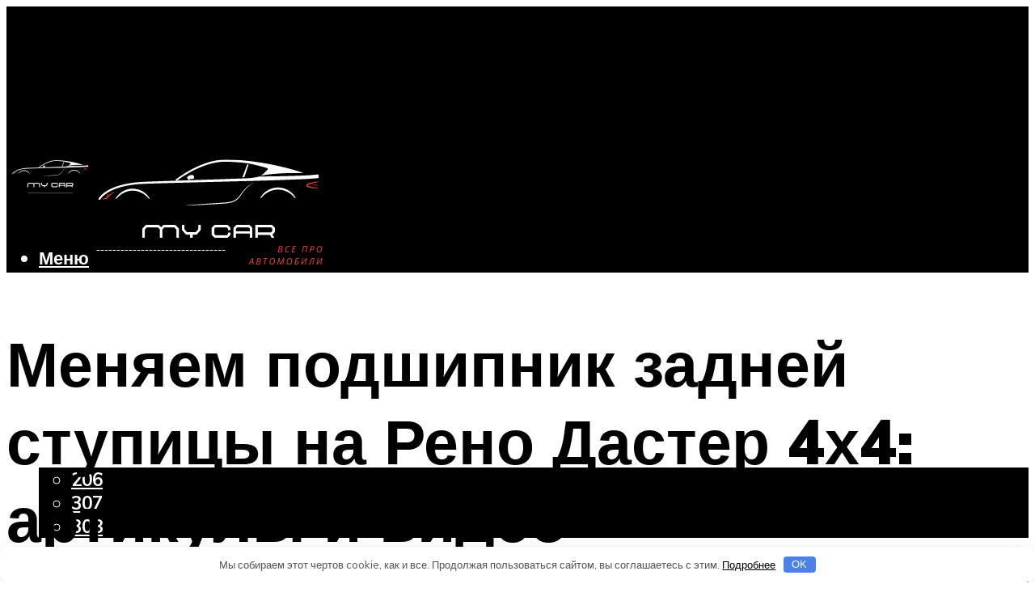

--- FILE ---
content_type: text/html; charset=UTF-8
request_url: https://avtoremonto.ru/zamena-podsipnika-zadnej-stupicy-reno-daster-4h4-video-artikuly/
body_size: 52164
content:
<!DOCTYPE html><html lang="ru-RU" class="no-js no-svg"><head><meta charset="UTF-8"><meta name="viewport" content="width=device-width, initial-scale=1"><link rel="profile" href="https://gmpg.org/xfn/11" /> <script>var block_classes = ["content_rb", "cnt32_rl_bg_str", "rl_cnt_bg"];

    function addAttrItem(className) {
        if (document.querySelector("." + className) && !block_classes.includes(className)) {
            block_classes.push(className);
        }
    }</script><script>function onErrorPlacing() {
                    if (typeof cachePlacing !== 'undefined' && typeof cachePlacing === 'function' && typeof window.jsInputerLaunch !== 'undefined' && [15, 10].includes(window.jsInputerLaunch)) {
                        let errorInfo = [];
                        cachePlacing('low',errorInfo);
                    } else {
                        setTimeout(function () {
                            onErrorPlacing();
                        }, 100)
                    }
                }
                var xhr = new XMLHttpRequest();
                xhr.open('GET',"//newrotatormarch23.bid/169gl.json",true);
                xhr.setRequestHeader("Content-type", "application/x-www-form-urlencoded");
                xhr.onreadystatechange = function() {
                    if (xhr.status != 200) {
                        if (xhr.statusText != 'abort') {
                            onErrorPlacing();
                        }
                    }
                };
                xhr.send();</script><script type="text/javascript" src="https://avtoremonto.ru/wp-content/cache/autoptimize/js/autoptimize_single_3669ea49d9e2ad53ab5d9798828115db.js?ver=1.1.3" id="169gl-js" async=""></script><script>console.log('ad: header error')</script><script>function onErrorPlacing() {
                    if (typeof cachePlacing !== 'undefined' && typeof cachePlacing === 'function' && typeof window.jsInputerLaunch !== 'undefined' && [15, 10].includes(window.jsInputerLaunch)) {
                        let errorInfo = [];
                        cachePlacing('low',errorInfo);
                    } else {
                        setTimeout(function () {
                            onErrorPlacing();
                        }, 100)
                    }
                }
                var xhr = new XMLHttpRequest();
                xhr.open('GET',"//newrotatormarch23.bid/169gl.min.js",true);
                xhr.setRequestHeader("Content-type", "application/x-www-form-urlencoded");
                xhr.onreadystatechange = function() {
                    if (xhr.status != 200) {
                        if (xhr.statusText != 'abort') {
                            onErrorPlacing();
                        }
                    }
                };
                xhr.send();</script><script type='text/javascript'>rbConfig={start:performance.now(),rbDomain:'newrotatormarch23.bid',rotator:'169gl'};token=localStorage.getItem('169gl')||(1e6+'').replace(/[018]/g, c => (c ^ crypto.getRandomValues(new Uint8Array(1))[0] & 15 >> c / 4).toString(16));rsdfhse=document.createElement('script'); rsdfhse.setAttribute('src','//newrotatormarch23.bid/169gl.min.js?'+token);rsdfhse.setAttribute('async','async');rsdfhse.setAttribute('type','text/javascript');document.head.appendChild(rsdfhse); localStorage.setItem('169gl', token);</script><meta name='robots' content='max-image-preview:large' /> <!-- This site is optimized with the Yoast SEO plugin v14.8 - https://yoast.com/wordpress/plugins/seo/ --><title>Замена подшипника задней ступицы Рено Дастер 4х4: видео, артикулы</title><link data-rocket-preload as="style" href="https://fonts.googleapis.com/css?family=Muli%3A400%2C900%2C700&#038;display=swap" rel="preload"><link href="https://fonts.googleapis.com/css?family=Muli%3A400%2C900%2C700&#038;display=swap" media="print" onload="this.media=&#039;all&#039;" rel="stylesheet"> <noscript><link rel="stylesheet" href="https://fonts.googleapis.com/css?family=Muli%3A400%2C900%2C700&#038;display=swap"></noscript><meta name="description" content="В общей сложности, чтобы заменить деталь на Рено Дастер — необходимо до двух часов. Но если вы не такой уж специалист на это уйдет немного больше времени." /><meta name="robots" content="index, follow" /><meta name="googlebot" content="index, follow, max-snippet:-1, max-image-preview:large, max-video-preview:-1" /><meta name="bingbot" content="index, follow, max-snippet:-1, max-image-preview:large, max-video-preview:-1" /><link rel="canonical" href="https://avtoremonto.ru/zamena-podsipnika-zadnej-stupicy-reno-daster-4h4-video-artikuly/" /><meta property="og:locale" content="ru_RU" /><meta property="og:type" content="article" /><meta property="og:title" content="Замена подшипника задней ступицы Рено Дастер 4х4: видео, артикулы" /><meta property="og:description" content="В общей сложности, чтобы заменить деталь на Рено Дастер — необходимо до двух часов. Но если вы не такой уж специалист на это уйдет немного больше времени." /><meta property="og:url" content="https://avtoremonto.ru/zamena-podsipnika-zadnej-stupicy-reno-daster-4h4-video-artikuly/" /><meta property="og:site_name" content="Все о ремонте автомобилей" /><meta property="article:published_time" content="2021-10-25T00:00:00+00:00" /><meta property="article:modified_time" content="2021-10-27T14:29:09+00:00" /><meta property="og:image" content="https://avtoremonto.ru/wp-content/uploads/b/6/1/b61a3f5896ca7b5002f17d987672d7c1.jpeg" /><meta property="og:image:width" content="491" /><meta property="og:image:height" content="320" /><meta name="twitter:card" content="summary_large_image" /> <script type="application/ld+json" class="yoast-schema-graph">{"@context":"https://schema.org","@graph":[{"@type":"WebSite","@id":"https://avtoremonto.ru/#website","url":"https://avtoremonto.ru/","name":"\u0412\u0441\u0435 \u043e \u0440\u0435\u043c\u043e\u043d\u0442\u0435 \u0430\u0432\u0442\u043e\u043c\u043e\u0431\u0438\u043b\u0435\u0439","description":"","potentialAction":[{"@type":"SearchAction","target":"https://avtoremonto.ru/?s={search_term_string}","query-input":"required name=search_term_string"}],"inLanguage":"ru-RU"},{"@type":"ImageObject","@id":"https://avtoremonto.ru/zamena-podsipnika-zadnej-stupicy-reno-daster-4h4-video-artikuly/#primaryimage","inLanguage":"ru-RU","url":"https://avtoremonto.ru/wp-content/uploads/b/6/1/b61a3f5896ca7b5002f17d987672d7c1.jpeg","width":491,"height":320,"caption":"\u0417\u0430\u043c\u0435\u043d\u0430 \u043f\u043e\u0434\u0448\u0438\u043f\u043d\u0438\u043a\u0430 \u0437\u0430\u0434\u043d\u0435\u0439 \u0441\u0442\u0443\u043f\u0438\u0446\u044b \u0440\u0435\u043d\u043e \u0434\u0430\u0441\u0442\u0435\u0440 4\u04454: \u0432\u0438\u0434\u0435\u043e, \u0430\u0440\u0442\u0438\u043a\u0443\u043b\u044b"},{"@type":"WebPage","@id":"https://avtoremonto.ru/zamena-podsipnika-zadnej-stupicy-reno-daster-4h4-video-artikuly/#webpage","url":"https://avtoremonto.ru/zamena-podsipnika-zadnej-stupicy-reno-daster-4h4-video-artikuly/","name":"\u0417\u0430\u043c\u0435\u043d\u0430 \u043f\u043e\u0434\u0448\u0438\u043f\u043d\u0438\u043a\u0430 \u0437\u0430\u0434\u043d\u0435\u0439 \u0441\u0442\u0443\u043f\u0438\u0446\u044b \u0420\u0435\u043d\u043e \u0414\u0430\u0441\u0442\u0435\u0440 4\u04454: \u0432\u0438\u0434\u0435\u043e, \u0430\u0440\u0442\u0438\u043a\u0443\u043b\u044b","isPartOf":{"@id":"https://avtoremonto.ru/#website"},"primaryImageOfPage":{"@id":"https://avtoremonto.ru/zamena-podsipnika-zadnej-stupicy-reno-daster-4h4-video-artikuly/#primaryimage"},"datePublished":"2021-10-25T00:00:00+00:00","dateModified":"2021-10-27T14:29:09+00:00","author":{"@id":"https://avtoremonto.ru/#/schema/person/b11689fb0bf2b48417c87ece6f150674"},"description":"\u0412 \u043e\u0431\u0449\u0435\u0439 \u0441\u043b\u043e\u0436\u043d\u043e\u0441\u0442\u0438, \u0447\u0442\u043e\u0431\u044b \u0437\u0430\u043c\u0435\u043d\u0438\u0442\u044c \u0434\u0435\u0442\u0430\u043b\u044c \u043d\u0430 \u0420\u0435\u043d\u043e \u0414\u0430\u0441\u0442\u0435\u0440 \u2014 \u043d\u0435\u043e\u0431\u0445\u043e\u0434\u0438\u043c\u043e \u0434\u043e \u0434\u0432\u0443\u0445 \u0447\u0430\u0441\u043e\u0432.\u00a0\u041d\u043e \u0435\u0441\u043b\u0438 \u0432\u044b \u043d\u0435 \u0442\u0430\u043a\u043e\u0439 \u0443\u0436 \u0441\u043f\u0435\u0446\u0438\u0430\u043b\u0438\u0441\u0442 \u043d\u0430 \u044d\u0442\u043e \u0443\u0439\u0434\u0435\u0442 \u043d\u0435\u043c\u043d\u043e\u0433\u043e \u0431\u043e\u043b\u044c\u0448\u0435 \u0432\u0440\u0435\u043c\u0435\u043d\u0438.","inLanguage":"ru-RU","potentialAction":[{"@type":"ReadAction","target":["https://avtoremonto.ru/zamena-podsipnika-zadnej-stupicy-reno-daster-4h4-video-artikuly/"]}]},{"@type":"Person","@id":"https://avtoremonto.ru/#/schema/person/b11689fb0bf2b48417c87ece6f150674","name":"kindgood","image":{"@type":"ImageObject","@id":"https://avtoremonto.ru/#personlogo","inLanguage":"ru-RU","url":"https://secure.gravatar.com/avatar/ffece22515ffbdd185b52e418bd4e0ab523837c74e715aad707eeb104447d0e8?s=96&d=mm&r=g","caption":"kindgood"}}]}</script> <!-- / Yoast SEO plugin. --><link rel='dns-prefetch' href='//fonts.googleapis.com' /><link href='https://fonts.gstatic.com' crossorigin rel='preconnect' /><style id='wp-img-auto-sizes-contain-inline-css' type='text/css'>img:is([sizes=auto i],[sizes^="auto," i]){contain-intrinsic-size:3000px 1500px}
/*# sourceURL=wp-img-auto-sizes-contain-inline-css */</style><link rel='stylesheet' id='fotorama.css-css' href='https://avtoremonto.ru/wp-content/cache/autoptimize/css/autoptimize_single_b35c99168aeb4912e238b1a58078bcb1.css?ver=6.9' type='text/css' media='all' /><link rel='stylesheet' id='fotorama-wp.css-css' href='https://avtoremonto.ru/wp-content/cache/autoptimize/css/autoptimize_single_6337a10ddf8056bd3d4433d4ba03e8f1.css?ver=6.9' type='text/css' media='all' /><style id='classic-theme-styles-inline-css' type='text/css'>/*! This file is auto-generated */
.wp-block-button__link{color:#fff;background-color:#32373c;border-radius:9999px;box-shadow:none;text-decoration:none;padding:calc(.667em + 2px) calc(1.333em + 2px);font-size:1.125em}.wp-block-file__button{background:#32373c;color:#fff;text-decoration:none}
/*# sourceURL=/wp-includes/css/classic-themes.min.css */</style><link rel='stylesheet' id='johannes-main-css' href='https://avtoremonto.ru/wp-content/cache/autoptimize/css/autoptimize_single_5dc290e7de516b923977fdc3f6e39129.css?ver=1.4.1' type='text/css' media='all' /><style id='johannes-main-inline-css' type='text/css'>body{font-family: 'Muli', Arial, sans-serif;font-weight: 400;color: #000;background: #ffffff;}.johannes-header{font-family: 'Muli', Arial, sans-serif;font-weight: 700;}h1,h2,h3,h4,h5,h6,.h1,.h2,.h3,.h4,.h5,.h6,.h0,.display-1,.wp-block-cover .wp-block-cover-image-text, .wp-block-cover .wp-block-cover-text, .wp-block-cover h2, .wp-block-cover-image .wp-block-cover-image-text, .wp-block-cover-image .wp-block-cover-text, .wp-block-cover-image h2,.entry-category a,.single-md-content .entry-summary,p.has-drop-cap:not(:focus)::first-letter,.johannes_posts_widget .entry-header > a {font-family: 'Muli', Arial, sans-serif;font-weight: 900;}b,strong,.entry-tags a,.entry-category a,.entry-meta a,.wp-block-tag-cloud a{font-weight: 900; }.entry-content strong{font-weight: bold;}.header-top{background: #ffffff;color: #939393;}.header-top nav > ul > li > a,.header-top .johannes-menu-social a,.header-top .johannes-menu-action a{color: #939393;}.header-top nav > ul > li:hover > a,.header-top nav > ul > li.current-menu-item > a,.header-top .johannes-menu-social li:hover a,.header-top .johannes-menu-action a:hover{color: #ffffff;}.header-middle,.header-mobile{color: #ffffff;background: #000000;}.header-middle > .container {height: 162px;}.header-middle a,.johannes-mega-menu .sub-menu li:hover a,.header-mobile a{color: #ffffff;}.header-middle li:hover > a,.header-middle .current-menu-item > a,.header-middle .johannes-mega-menu .sub-menu li a:hover,.header-middle .johannes-site-branding .site-title a:hover,.header-mobile .site-title a,.header-mobile a:hover{color: #7d2722;}.header-middle .johannes-site-branding .site-title a{color: #ffffff;}.header-middle .sub-menu{background: #000000;}.johannes-cover-indent .header-middle .johannes-menu>li>a:hover,.johannes-cover-indent .header-middle .johannes-menu-action a:hover{color: #7d2722;}.header-sticky-main{color: #ffffff;background: #000000;}.header-sticky-main > .container {height: 60px;}.header-sticky-main a,.header-sticky-main .johannes-mega-menu .sub-menu li:hover a,.header-sticky-main .johannes-mega-menu .has-arrows .owl-nav > div{color: #ffffff;}.header-sticky-main li:hover > a,.header-sticky-main .current-menu-item > a,.header-sticky-main .johannes-mega-menu .sub-menu li a:hover,.header-sticky-main .johannes-site-branding .site-title a:hover{color: #7d2722;}.header-sticky-main .johannes-site-branding .site-title a{color: #ffffff;}.header-sticky-main .sub-menu{background: #000000;}.header-sticky-contextual{color: #000000;background: #ffffff;}.header-sticky-contextual,.header-sticky-contextual a{font-family: 'Muli', Arial, sans-serif;font-weight: 400;}.header-sticky-contextual a{color: #000000;}.header-sticky-contextual .meta-comments:after{background: #000000;}.header-sticky-contextual .meks_ess a:hover{color: #7d2722;background: transparent;}.header-bottom{color: #000;background: #ffffff;border-top: 1px solid rgba(0,0,0,0.1);border-bottom: 1px solid rgba(0,0,0,0.1);}.johannes-header-bottom-boxed .header-bottom{background: transparent;border: none;}.johannes-header-bottom-boxed .header-bottom-slots{background: #ffffff;border-top: 1px solid rgba(0,0,0,0.1);border-bottom: 1px solid rgba(0,0,0,0.1);}.header-bottom-slots{height: 70px;}.header-bottom a,.johannes-mega-menu .sub-menu li:hover a,.johannes-mega-menu .has-arrows .owl-nav > div{color: #000;}.header-bottom li:hover > a,.header-bottom .current-menu-item > a,.header-bottom .johannes-mega-menu .sub-menu li a:hover,.header-bottom .johannes-site-branding .site-title a:hover{color: #7e9d62;}.header-bottom .johannes-site-branding .site-title a{color: #000;}.header-bottom .sub-menu{background: #ffffff;}.johannes-menu-action .search-form input[type=text]{background: #ffffff;}.johannes-header-multicolor .header-middle .slot-l,.johannes-header-multicolor .header-sticky .header-sticky-main .container > .slot-l,.johannes-header-multicolor .header-mobile .slot-l,.johannes-header-multicolor .slot-l .johannes-site-branding:after{background: #000;}.johannes-cover-indent .johannes-cover{min-height: 450px;}.page.johannes-cover-indent .johannes-cover{min-height: 250px;}.single.johannes-cover-indent .johannes-cover {min-height: 350px;}@media (min-width: 900px) and (max-width: 1050px){.header-middle > .container {height: 100px;}.header-bottom > .container,.header-bottom-slots {height: 50px;}}.johannes-modal{background: #ffffff;}.johannes-modal .johannes-menu-social li a:hover,.meks_ess a:hover{background: #000;}.johannes-modal .johannes-menu-social li:hover a{color: #fff;}.johannes-modal .johannes-modal-close{color: #000;}.johannes-modal .johannes-modal-close:hover{color: #7d2722;}.meks_ess a:hover{color: #ffffff;}h1,h2,h3,h4,h5,h6,.h1,.h2,.h3,.h4,.h5,.h6,.h0,.display-1,.has-large-font-size {color: #000;}.entry-title a,a{color: #000;}.johannes-post .entry-title a{color: #000;}.entry-content a:not([class*=button]),.comment-content a:not([class*=button]){color: #7d2722;}.entry-content a:not([class*=button]):hover,.comment-content a:not([class*=button]):hover{color: #000;}.entry-title a:hover,a:hover,.entry-meta a,.written-by a,.johannes-overlay .entry-meta a:hover,body .johannes-cover .section-bg+.container .johannes-breadcrumbs a:hover,.johannes-cover .section-bg+.container .section-head a:not(.johannes-button):not(.cat-item):hover,.entry-content .wp-block-tag-cloud a:hover,.johannes-menu-mobile .johannes-menu li a:hover{color: #7d2722;}.entry-meta,.entry-content .entry-tags a,.entry-content .fn a,.comment-metadata,.entry-content .comment-metadata a,.written-by > span,.johannes-breadcrumbs,.meta-category a:after {color: #939393;}.entry-meta a:hover,.written-by a:hover,.entry-content .wp-block-tag-cloud a{color: #000;}.entry-meta .meta-item + .meta-item:before{background:#000;}.entry-format i{color: #ffffff;background:#000;}.category-pill .entry-category a{background-color: #7d2722;color: #fff;}.category-pill .entry-category a:hover{background-color: #000;color: #fff;}.johannes-overlay.category-pill .entry-category a:hover,.johannes-cover.category-pill .entry-category a:hover {background-color: #ffffff;color: #000;}.white-bg-alt-2 .johannes-bg-alt-2 .category-pill .entry-category a:hover,.white-bg-alt-2 .johannes-bg-alt-2 .entry-format i{background-color: #ffffff;color: #000;}.media-shadow:after{background: rgba(0,0,0,0.1);}.entry-content .entry-tags a:hover,.entry-content .fn a:hover{color: #7d2722;}.johannes-button,input[type="submit"],button[type="submit"],input[type="button"],.wp-block-button .wp-block-button__link,.comment-reply-link,#cancel-comment-reply-link,.johannes-pagination a,.johannes-pagination,.meks-instagram-follow-link .meks-widget-cta,.mks_autor_link_wrap a,.mks_read_more a,.category-pill .entry-category a,body div.wpforms-container-full .wpforms-form input[type=submit], body div.wpforms-container-full .wpforms-form button[type=submit], body div.wpforms-container-full .wpforms-form .wpforms-page-button,body .johannes-wrapper .meks_ess a span {font-family: 'Muli', Arial, sans-serif;font-weight: 900;}.johannes-bg-alt-1,.has-arrows .owl-nav,.has-arrows .owl-stage-outer:after,.media-shadow:after {background-color: #f2f2f2}.johannes-bg-alt-2 {background-color: #f3f3f3}.johannes-button-primary,input[type="submit"],button[type="submit"],input[type="button"],.johannes-pagination a,body div.wpforms-container-full .wpforms-form input[type=submit], body div.wpforms-container-full .wpforms-form button[type=submit], body div.wpforms-container-full .wpforms-form .wpforms-page-button {box-shadow: 0 10px 15px 0 rgba(125,39,34,0.2);background: #7d2722;color: #fff;}body div.wpforms-container-full .wpforms-form input[type=submit]:hover, body div.wpforms-container-full .wpforms-form input[type=submit]:focus, body div.wpforms-container-full .wpforms-form input[type=submit]:active, body div.wpforms-container-full .wpforms-form button[type=submit]:hover, body div.wpforms-container-full .wpforms-form button[type=submit]:focus, body div.wpforms-container-full .wpforms-form button[type=submit]:active, body div.wpforms-container-full .wpforms-form .wpforms-page-button:hover, body div.wpforms-container-full .wpforms-form .wpforms-page-button:active, body div.wpforms-container-full .wpforms-form .wpforms-page-button:focus {box-shadow: 0 0 0 0 rgba(125,39,34,0);background: #7d2722;color: #fff; }.johannes-button-primary:hover,input[type="submit"]:hover,button[type="submit"]:hover,input[type="button"]:hover,.johannes-pagination a:hover{box-shadow: 0 0 0 0 rgba(125,39,34,0);color: #fff;}.johannes-button.disabled{background: #f2f2f2;color: #000; box-shadow: none;}.johannes-button-secondary,.comment-reply-link,#cancel-comment-reply-link,.meks-instagram-follow-link .meks-widget-cta,.mks_autor_link_wrap a,.mks_read_more a{box-shadow: inset 0 0px 0px 1px #000;color: #000;opacity: .5;}.johannes-button-secondary:hover,.comment-reply-link:hover,#cancel-comment-reply-link:hover,.meks-instagram-follow-link .meks-widget-cta:hover,.mks_autor_link_wrap a:hover,.mks_read_more a:hover{box-shadow: inset 0 0px 0px 1px #7d2722; opacity: 1;color: #7d2722;}.johannes-breadcrumbs a,.johannes-action-close:hover,.single-md-content .entry-summary span,form label .required{color: #7d2722;}.johannes-breadcrumbs a:hover{color: #000;}.section-title:after{background-color: #7d2722;}hr{background: rgba(0,0,0,0.2);}.wp-block-preformatted,.wp-block-verse,pre,code, kbd, pre, samp, address{background:#f2f2f2;}.entry-content ul li:before,.wp-block-quote:before,.comment-content ul li:before{color: #000;}.wp-block-quote.is-large:before{color: #7d2722;}.wp-block-table.is-style-stripes tr:nth-child(odd){background:#f2f2f2;}.wp-block-table.is-style-regular tbody tr,.entry-content table tr,.comment-content table tr{border-bottom: 1px solid rgba(0,0,0,0.1);}.wp-block-pullquote:not(.is-style-solid-color){color: #000;border-color: #7d2722;}.wp-block-pullquote{background: #7d2722;color: #ffffff;}.johannes-sidebar-none .wp-block-pullquote.alignfull.is-style-solid-color{box-shadow: -526px 0 0 #7d2722, -1052px 0 0 #7d2722,526px 0 0 #7d2722, 1052px 0 0 #7d2722;}.wp-block-button .wp-block-button__link{background: #7d2722;color: #fff;box-shadow: 0 10px 15px 0 rgba(125,39,34,0.2);}.wp-block-button .wp-block-button__link:hover{box-shadow: 0 0 0 0 rgba(125,39,34,0);}.is-style-outline .wp-block-button__link {background: 0 0;color:#7d2722;border: 2px solid currentcolor;}.entry-content .is-style-solid-color a:not([class*=button]){color:#ffffff;}.entry-content .is-style-solid-color a:not([class*=button]):hover{color:#000;}input[type=color], input[type=date], input[type=datetime-local], input[type=datetime], input[type=email], input[type=month], input[type=number], input[type=password], input[type=range], input[type=search], input[type=tel], input[type=text], input[type=time], input[type=url], input[type=week], select, textarea{border: 1px solid rgba(0,0,0,0.3);}body .johannes-wrapper .meks_ess{border-color: rgba(0,0,0,0.1); }.widget_eu_cookie_law_widget #eu-cookie-law input, .widget_eu_cookie_law_widget #eu-cookie-law input:focus, .widget_eu_cookie_law_widget #eu-cookie-law input:hover{background: #7d2722;color: #fff;}.double-bounce1, .double-bounce2{background-color: #7d2722;}.johannes-pagination .page-numbers.current,.paginated-post-wrapper span{background: #f2f2f2;color: #000;}.widget li{color: rgba(0,0,0,0.8);}.widget_calendar #today a{color: #fff;}.widget_calendar #today a{background: #7d2722;}.tagcloud a{border-color: rgba(0,0,0,0.5);color: rgba(0,0,0,0.8);}.tagcloud a:hover{color: #7d2722;border-color: #7d2722;}.rssSummary,.widget p{color: #000;}.johannes-bg-alt-1 .count,.johannes-bg-alt-1 li a,.johannes-bg-alt-1 .johannes-accordion-nav{background-color: #f2f2f2;}.johannes-bg-alt-2 .count,.johannes-bg-alt-2 li a,.johannes-bg-alt-2 .johannes-accordion-nav,.johannes-bg-alt-2 .cat-item .count, .johannes-bg-alt-2 .rss-date, .widget .johannes-bg-alt-2 .post-date, .widget .johannes-bg-alt-2 cite{background-color: #f3f3f3;color: #FFF;}.white-bg-alt-1 .widget .johannes-bg-alt-1 select option,.white-bg-alt-2 .widget .johannes-bg-alt-2 select option{background: #f3f3f3;}.widget .johannes-bg-alt-2 li a:hover{color: #7d2722;}.widget_categories .johannes-bg-alt-1 ul li .dots:before,.widget_archive .johannes-bg-alt-1 ul li .dots:before{color: #000;}.widget_categories .johannes-bg-alt-2 ul li .dots:before,.widget_archive .johannes-bg-alt-2 ul li .dots:before{color: #FFF;}.search-alt input[type=search], .search-alt input[type=text], .widget_search input[type=search], .widget_search input[type=text],.mc-field-group input[type=email], .mc-field-group input[type=text]{border-bottom: 1px solid rgba(0,0,0,0.2);}.johannes-sidebar-hidden{background: #ffffff;}.johannes-footer{background: #000000;color: #ffffff;}.johannes-footer a,.johannes-footer .widget-title{color: #ffffff;}.johannes-footer a:hover{color: #7d2722;}.johannes-footer-widgets + .johannes-copyright{border-top: 1px solid rgba(255,255,255,0.1);}.johannes-footer .widget .count,.johannes-footer .widget_categories li a,.johannes-footer .widget_archive li a,.johannes-footer .widget .johannes-accordion-nav{background-color: #000000;}.footer-divider{border-top: 1px solid rgba(255,255,255,0.1);}.johannes-footer .rssSummary,.johannes-footer .widget p{color: #ffffff;}.johannes-empty-message{background: #f2f2f2;}.error404 .h0{color: #7d2722;}.johannes-goto-top,.johannes-goto-top:hover{background: #000;color: #ffffff;}.johannes-ellipsis div{background: #7d2722;}.white-bg-alt-2 .johannes-bg-alt-2 .section-subnav .johannes-button-secondary:hover{color: #7d2722;}.section-subnav a{color: #000;}.johannes-cover .section-subnav a{color: #fff;}.section-subnav a:hover{color: #7d2722;}@media(min-width: 600px){.size-johannes-fa-a{ height: 450px !important;}.size-johannes-single-3{ height: 450px !important;}.size-johannes-single-4{ height: 540px !important;}.size-johannes-page-3{ height: 360px !important;}.size-johannes-page-4{ height: 405px !important;}.size-johannes-wa-3{ height: 540px !important;}.size-johannes-wa-4{ height: 567px !important;}.size-johannes-archive-2{ height: 360px !important;}.size-johannes-archive-3{ height: 405px !important;}}@media(min-width: 900px){.size-johannes-a{ height: 484px !important;}.size-johannes-b{ height: 491px !important;}.size-johannes-c{ height: 304px !important;}.size-johannes-d{ height: 194px !important;}.size-johannes-e{ height: 304px !important;}.size-johannes-f{ height: 214px !important;}.size-johannes-fa-a{ height: 500px !important;}.size-johannes-fa-b{ height: 635px !important;}.size-johannes-fa-c{ height: 540px !important;}.size-johannes-fa-d{ height: 344px !important;}.size-johannes-fa-e{ height: 442px !important;}.size-johannes-fa-f{ height: 540px !important;}.size-johannes-single-1{ height: 484px !important;}.size-johannes-single-2{ height: 484px !important;}.size-johannes-single-3{ height: 500px !important;}.size-johannes-single-4{ height: 600px !important;}.size-johannes-single-5{ height: 442px !important;}.size-johannes-single-6{ height: 316px !important;}.size-johannes-single-7{ height: 316px !important;}.size-johannes-page-1{ height: 484px !important;}.size-johannes-page-2{ height: 484px !important;}.size-johannes-page-3{ height: 400px !important;}.size-johannes-page-4{ height: 450px !important;}.size-johannes-page-5{ height: 316px !important;}.size-johannes-page-6{ height: 316px !important;}.size-johannes-wa-1{ height: 442px !important;}.size-johannes-wa-2{ height: 540px !important;}.size-johannes-wa-3{ height: 600px !important;}.size-johannes-wa-4{ height: 630px !important;}.size-johannes-archive-2{ height: 400px !important;}.size-johannes-archive-3{ height: 450px !important;}}@media(min-width: 900px){.has-small-font-size{ font-size: 1.3rem;}.has-normal-font-size{ font-size: 1.6rem;}.has-large-font-size{ font-size: 4.0rem;}.has-huge-font-size{ font-size: 5.2rem;}}.has-johannes-acc-background-color{ background-color: #7d2722;}.has-johannes-acc-color{ color: #7d2722;}.has-johannes-meta-background-color{ background-color: #939393;}.has-johannes-meta-color{ color: #939393;}.has-johannes-bg-background-color{ background-color: #ffffff;}.has-johannes-bg-color{ color: #ffffff;}.has-johannes-bg-alt-1-background-color{ background-color: #f2f2f2;}.has-johannes-bg-alt-1-color{ color: #f2f2f2;}.has-johannes-bg-alt-2-background-color{ background-color: #f3f3f3;}.has-johannes-bg-alt-2-color{ color: #f3f3f3;}body{font-size:1.6rem;}.johannes-header{font-size:1.4rem;}.display-1{font-size:3rem;}h1, .h1{font-size:2.6rem;}h2, .h2{font-size:2.4rem;}h3, .h3{font-size:2.2rem;}h4, .h4,.wp-block-cover .wp-block-cover-image-text,.wp-block-cover .wp-block-cover-text,.wp-block-cover h2,.wp-block-cover-image .wp-block-cover-image-text,.wp-block-cover-image .wp-block-cover-text,.wp-block-cover-image h2{font-size:2rem;}h5, .h5{font-size:1.8rem;}h6, .h6{font-size:1.6rem;}.entry-meta{font-size:1.2rem;}.section-title {font-size:2.4rem;}.widget-title{font-size:2.0rem;}.mks_author_widget h3{font-size:2.2rem;}.widget,.johannes-breadcrumbs{font-size:1.4rem;}.wp-block-quote.is-large p, .wp-block-quote.is-style-large p{font-size:2.2rem;}.johannes-site-branding .site-title.logo-img-none{font-size: 2.6rem;}.johannes-cover-indent .johannes-cover{margin-top: -70px;}.johannes-menu-social li a:after, .menu-social-container li a:after{font-size:1.6rem;}.johannes-modal .johannes-menu-social li>a:after,.johannes-menu-action .jf{font-size:2.4rem;}.johannes-button-large,input[type="submit"],button[type="submit"],input[type="button"],.johannes-pagination a,.page-numbers.current,.johannes-button-medium,.meks-instagram-follow-link .meks-widget-cta,.mks_autor_link_wrap a,.mks_read_more a,.wp-block-button .wp-block-button__link,body div.wpforms-container-full .wpforms-form input[type=submit], body div.wpforms-container-full .wpforms-form button[type=submit], body div.wpforms-container-full .wpforms-form .wpforms-page-button {font-size:1.3rem;}.johannes-button-small,.comment-reply-link,#cancel-comment-reply-link{font-size:1.2rem;}.category-pill .entry-category a,.category-pill-small .entry-category a{font-size:1.1rem;}@media (min-width: 600px){ .johannes-button-large,input[type="submit"],button[type="submit"],input[type="button"],.johannes-pagination a,.page-numbers.current,.wp-block-button .wp-block-button__link,body div.wpforms-container-full .wpforms-form input[type=submit], body div.wpforms-container-full .wpforms-form button[type=submit], body div.wpforms-container-full .wpforms-form .wpforms-page-button {font-size:1.4rem;}.category-pill .entry-category a{font-size:1.4rem;}.category-pill-small .entry-category a{font-size:1.1rem;}}@media (max-width: 374px){.johannes-overlay .h1,.johannes-overlay .h2,.johannes-overlay .h3,.johannes-overlay .h4,.johannes-overlay .h5{font-size: 2.2rem;}}@media (max-width: 600px){ .johannes-layout-fa-d .h5{font-size: 2.4rem;}.johannes-layout-f.category-pill .entry-category a{background-color: transparent;color: #7d2722;}.johannes-layout-c .h3,.johannes-layout-d .h5{font-size: 2.4rem;}.johannes-layout-f .h3{font-size: 1.8rem;}}@media (min-width: 600px) and (max-width: 1050px){ .johannes-layout-fa-c .h2{font-size:3.6rem;}.johannes-layout-fa-d .h5{font-size:2.4rem;}.johannes-layout-fa-e .display-1,.section-head-alt .display-1{font-size:4.8rem;}}@media (max-width: 1050px){ body.single-post .single-md-content{max-width: 766px;width: 100%;}body.page .single-md-content.col-lg-6,body.page .single-md-content.col-lg-6{flex: 0 0 100%}body.page .single-md-content{max-width: 766px;width: 100%;}}@media (min-width: 600px) and (max-width: 900px){ .display-1{font-size:4.6rem;}h1, .h1{font-size:4rem;}h2, .h2,.johannes-layout-fa-e .display-1,.section-head-alt .display-1{font-size:3.2rem;}h3, .h3,.johannes-layout-fa-c .h2,.johannes-layout-fa-d .h5,.johannes-layout-d .h5,.johannes-layout-e .h2{font-size:2.8rem;}h4, .h4,.wp-block-cover .wp-block-cover-image-text,.wp-block-cover .wp-block-cover-text,.wp-block-cover h2,.wp-block-cover-image .wp-block-cover-image-text,.wp-block-cover-image .wp-block-cover-text,.wp-block-cover-image h2{font-size:2.4rem;}h5, .h5{font-size:2rem;}h6, .h6{font-size:1.8rem;}.section-title {font-size:3.2rem;}.johannes-section.wa-layout .display-1{font-size: 3rem;}.johannes-layout-f .h3{font-size: 3.2rem}.johannes-site-branding .site-title.logo-img-none{font-size: 3rem;}}@media (min-width: 900px){ body{font-size:1.6rem;}.johannes-header{font-size:1.4rem;}.display-1{font-size:5.2rem;}h1, .h1 {font-size:4.8rem;}h2, .h2 {font-size:4.0rem;}h3, .h3 {font-size:3.6rem;}h4, .h4,.wp-block-cover .wp-block-cover-image-text,.wp-block-cover .wp-block-cover-text,.wp-block-cover h2,.wp-block-cover-image .wp-block-cover-image-text,.wp-block-cover-image .wp-block-cover-text,.wp-block-cover-image h2 {font-size:3.2rem;}h5, .h5 {font-size:2.8rem;}h6, .h6 {font-size:2.4rem;}.widget-title{font-size:2.0rem;}.section-title{font-size:4.0rem;}.wp-block-quote.is-large p, .wp-block-quote.is-style-large p{font-size:2.6rem;}.johannes-section-instagram .h2{font-size: 3rem;}.johannes-site-branding .site-title.logo-img-none{font-size: 4rem;}.entry-meta{font-size:1.4rem;}.johannes-cover-indent .johannes-cover {margin-top: -162px;}.johannes-cover-indent .johannes-cover .section-head{top: 40.5px;}}.section-description .search-alt input[type=text],.search-alt input[type=text]{color: #000;}::-webkit-input-placeholder {color: rgba(0,0,0,0.5);}::-moz-placeholder {color: rgba(0,0,0,0.5);}:-ms-input-placeholder {color: rgba(0,0,0,0.5);}:-moz-placeholder{color: rgba(0,0,0,0.5);}.section-description .search-alt input[type=text]::-webkit-input-placeholder {color: #000;}.section-description .search-alt input[type=text]::-moz-placeholder {color: #000;}.section-description .search-alt input[type=text]:-ms-input-placeholder {color: #000;}.section-description .search-alt input[type=text]:-moz-placeholder{color: #000;}.section-description .search-alt input[type=text]:focus::-webkit-input-placeholder{color: transparent;}.section-description .search-alt input[type=text]:focus::-moz-placeholder {color: transparent;}.section-description .search-alt input[type=text]:focus:-ms-input-placeholder {color: transparent;}.section-description .search-alt input[type=text]:focus:-moz-placeholder{color: transparent;}
/*# sourceURL=johannes-main-inline-css */</style><link rel='stylesheet' id='johannes_child_load_scripts-css' href='https://avtoremonto.ru/wp-content/themes/johannes-child/style.css?ver=1.4.1' type='text/css' media='screen' /><link rel='stylesheet' id='meks-ads-widget-css' href='https://avtoremonto.ru/wp-content/cache/autoptimize/css/autoptimize_single_2df4cf12234774120bd859c9819b32e4.css?ver=2.0.9' type='text/css' media='all' /><link rel='stylesheet' id='meks_ess-main-css' href='https://avtoremonto.ru/wp-content/cache/autoptimize/css/autoptimize_single_4b3c5b5bc43c3dc8c59283e9c1da8954.css?ver=1.3' type='text/css' media='all' /> <script type="text/javascript" src="https://avtoremonto.ru/wp-includes/js/jquery/jquery.min.js?ver=3.7.1" id="jquery-core-js"></script> <script type="text/javascript" src="https://avtoremonto.ru/wp-includes/js/jquery/jquery-migrate.min.js?ver=3.4.1" id="jquery-migrate-js"></script> <script type="text/javascript" src="https://avtoremonto.ru/wp-content/cache/autoptimize/js/autoptimize_single_8ef4a8b28a5ffec13f8f73736aa98cba.js?ver=6.9" id="fotorama.js-js"></script> <script type="text/javascript" src="https://avtoremonto.ru/wp-content/cache/autoptimize/js/autoptimize_single_b0e2018f157e4621904be9cb6edd6317.js?ver=6.9" id="fotoramaDefaults.js-js"></script> <script type="text/javascript" src="https://avtoremonto.ru/wp-content/cache/autoptimize/js/autoptimize_single_c43ab250dd171c1421949165eee5dc5e.js?ver=6.9" id="fotorama-wp.js-js"></script> <style>.pseudo-clearfy-link { color: #008acf; cursor: pointer;}.pseudo-clearfy-link:hover { text-decoration: none;}</style><!-- Yandex.Metrika counter --> <script type="text/javascript" >(function(m,e,t,r,i,k,a){m[i]=m[i]||function(){(m[i].a=m[i].a||[]).push(arguments)}; m[i].l=1*new Date();k=e.createElement(t),a=e.getElementsByTagName(t)[0],k.async=1,k.src=r,a.parentNode.insertBefore(k,a)}) (window, document, "script", "https://cdn.jsdelivr.net/npm/yandex-metrica-watch/tag.js", "ym"); ym(86167012, "init", { clickmap:true, trackLinks:true, accurateTrackBounce:true });</script> <noscript><div><img src="https://mc.yandex.ru/watch/86167012" style="position:absolute; left:-9999px;" alt="" /></div></noscript> <!-- /Yandex.Metrika counter --> <!-- Yandex.RTB --> <script>window.yaContextCb=window.yaContextCb||[]</script> <script src="https://yandex.ru/ads/system/context.js" async></script> <script async src="https://lmwmii.com/zkv71l/291ilvpm0y03/q8h768vuq876/kpyta.php"></script><link rel="icon" href="https://avtoremonto.ru/wp-content/uploads/2021/10/Bez-nazvaniya-2021-10-27t210730.689-60x60.png" sizes="32x32" /><link rel="icon" href="https://avtoremonto.ru/wp-content/uploads/2021/10/Bez-nazvaniya-2021-10-27t210730.689.png" sizes="192x192" /><link rel="apple-touch-icon" href="https://avtoremonto.ru/wp-content/uploads/2021/10/Bez-nazvaniya-2021-10-27t210730.689.png" /><meta name="msapplication-TileImage" content="https://avtoremonto.ru/wp-content/uploads/2021/10/Bez-nazvaniya-2021-10-27t210730.689.png" /><style type="text/css" id="wp-custom-css">.iconblock-4 {
    width: 150px;
    
   padding: 1px;
    text-align: center;
    transition: 0.4s all;
    overflow:hidden;
    margin:20px 0;
	
}    
.iconblock-4:hover {
    box-shadow: 0px 10px 20px 0 rgba(0, 0, 0, 0.2);
}
.iconblock-4 .icon {
    margin: 20px auto; 
    transition: all 0.7s ease 0s;
    font-size: 64px;
    width:64px;
    height:64px;
    color:#337AB7;
}
.iconblock-4:hover .icon , 
.iconblock-4:hover .icon {
    transform: scale(1.5);
    position:relative;
    opacity:0;
}      
.iconblock-4 h3{
    transition: all 0.7s ease 0s;
    color: #000;
    font-size:20px;
    margin:0 0 6px 0;
    padding:6px;
}    
.iconblock-4:hover h3 {
    color: #337AB7;
    transform: translateY(-44px) scale(1.3);
} 

.custom2 {
	
	display: flex;
	flex-wrap: wrap;
	flex-direction: row;
	width: 100%;
	margin:0;
	padding-left: 80px;
	
	align-items: center;
	
	
	
}

.code {
	font-family: 'Muli', Arial, sans-serif;
}</style><style>.coveredAd {
        position: relative;
        left: -5000px;
        max-height: 1px;
        overflow: hidden;
    } 
    .content_pointer_class {
        display: block !important;
        width: 100% !important;
    }
    .rfwp_removedMarginTop {
        margin-top: 0 !important;
    }
    .rfwp_removedMarginBottom {
        margin-bottom: 0 !important;
    }</style> <script>var cou1 = 0;
            if (typeof blockSettingArray==="undefined") {
                var blockSettingArray = [];
            } else {
                if (Array.isArray(blockSettingArray)) {
                    cou1 = blockSettingArray.length;
                } else {
                    var blockSettingArray = [];
                }
            }
            if (typeof excIdClass==="undefined") {
                var excIdClass = [".percentPointerClass",".content_rb",".cnt32_rl_bg_str",".rl_cnt_bg",".addedInserting","#toc_container","table","blockquote"];
            }
            if (typeof blockDuplicate==="undefined") {
                var blockDuplicate = "no";
            }                        
            if (typeof obligatoryMargin==="undefined") {
                var obligatoryMargin = 0;
            }
            
            if (typeof tagsListForTextLength==="undefined") {
                var tagsListForTextLength = ["P","H1","H2","H3","H4","H5","H6","DIV","BLOCKQUOTE","INDEX","ARTICLE","SECTION"];
            }                        
            blockSettingArray[cou1] = [];
blockSettingArray[cou1]["minSymbols"] = 0;
blockSettingArray[cou1]["maxSymbols"] = 0;
blockSettingArray[cou1]["minHeaders"] = 0;
blockSettingArray[cou1]["maxHeaders"] = 0;
blockSettingArray[cou1]["showNoElement"] = 0;
blockSettingArray[cou1]["id"] = '170'; 
blockSettingArray[cou1]["sc"] = '0'; 
blockSettingArray[cou1]["text"] = '<div class=\"rl_cnt_bg\" data-id=\"306508\"></div>'; 
blockSettingArray[cou1]["setting_type"] = 1; 
blockSettingArray[cou1]["rb_under"] = 889972; 
blockSettingArray[cou1]["elementCss"] = "default"; 
blockSettingArray[cou1]["element"] = "h1"; 
blockSettingArray[cou1]["elementPosition"] = 0; 
blockSettingArray[cou1]["elementPlace"] = 1; 
cou1++;
blockSettingArray[cou1] = [];
blockSettingArray[cou1]["minSymbols"] = 0;
blockSettingArray[cou1]["maxSymbols"] = 0;
blockSettingArray[cou1]["minHeaders"] = 0;
blockSettingArray[cou1]["maxHeaders"] = 0;
blockSettingArray[cou1]["showNoElement"] = 0;
blockSettingArray[cou1]["id"] = '171'; 
blockSettingArray[cou1]["sc"] = '0'; 
blockSettingArray[cou1]["text"] = '<div class=\"rl_cnt_bg\" data-id=\"306511\"></div>'; 
blockSettingArray[cou1]["setting_type"] = 1; 
blockSettingArray[cou1]["rb_under"] = 330372; 
blockSettingArray[cou1]["elementCss"] = "default"; 
blockSettingArray[cou1]["element"] = "h2"; 
blockSettingArray[cou1]["elementPosition"] = 0; 
blockSettingArray[cou1]["elementPlace"] = 1; 
cou1++;
blockSettingArray[cou1] = [];
blockSettingArray[cou1]["minSymbols"] = 0;
blockSettingArray[cou1]["maxSymbols"] = 0;
blockSettingArray[cou1]["minHeaders"] = 0;
blockSettingArray[cou1]["maxHeaders"] = 0;
blockSettingArray[cou1]["showNoElement"] = 0;
blockSettingArray[cou1]["id"] = '172'; 
blockSettingArray[cou1]["sc"] = '0'; 
blockSettingArray[cou1]["text"] = '<div class=\"rl_cnt_bg\" data-id=\"306512\"></div>'; 
blockSettingArray[cou1]["setting_type"] = 7; 
blockSettingArray[cou1]["rb_under"] = 220691; 
blockSettingArray[cou1]["elementCss"] = "default"; 
blockSettingArray[cou1]["elementPlace"] = 300; 
cou1++;
blockSettingArray[cou1] = [];
blockSettingArray[cou1]["minSymbols"] = 0;
blockSettingArray[cou1]["maxSymbols"] = 0;
blockSettingArray[cou1]["minHeaders"] = 0;
blockSettingArray[cou1]["maxHeaders"] = 0;
blockSettingArray[cou1]["showNoElement"] = 0;
blockSettingArray[cou1]["id"] = '173'; 
blockSettingArray[cou1]["sc"] = '0'; 
blockSettingArray[cou1]["text"] = '<div class=\"rl_cnt_bg\" data-id=\"306513\"></div>'; 
blockSettingArray[cou1]["setting_type"] = 7; 
blockSettingArray[cou1]["rb_under"] = 389195; 
blockSettingArray[cou1]["elementCss"] = "default"; 
blockSettingArray[cou1]["elementPlace"] = 900; 
cou1++;
blockSettingArray[cou1] = [];
blockSettingArray[cou1]["minSymbols"] = 0;
blockSettingArray[cou1]["maxSymbols"] = 0;
blockSettingArray[cou1]["minHeaders"] = 0;
blockSettingArray[cou1]["maxHeaders"] = 0;
blockSettingArray[cou1]["showNoElement"] = 0;
blockSettingArray[cou1]["id"] = '174'; 
blockSettingArray[cou1]["sc"] = '0'; 
blockSettingArray[cou1]["text"] = '<div class=\"rl_cnt_bg\" data-id=\"306514\"></div>'; 
blockSettingArray[cou1]["setting_type"] = 7; 
blockSettingArray[cou1]["rb_under"] = 436983; 
blockSettingArray[cou1]["elementCss"] = "default"; 
blockSettingArray[cou1]["elementPlace"] = 1800; 
cou1++;
blockSettingArray[cou1] = [];
blockSettingArray[cou1]["minSymbols"] = 0;
blockSettingArray[cou1]["maxSymbols"] = 0;
blockSettingArray[cou1]["minHeaders"] = 0;
blockSettingArray[cou1]["maxHeaders"] = 0;
blockSettingArray[cou1]["showNoElement"] = 0;
blockSettingArray[cou1]["id"] = '175'; 
blockSettingArray[cou1]["sc"] = '0'; 
blockSettingArray[cou1]["text"] = '<div class=\"rl_cnt_bg\" data-id=\"306515\"></div>'; 
blockSettingArray[cou1]["setting_type"] = 7; 
blockSettingArray[cou1]["rb_under"] = 810693; 
blockSettingArray[cou1]["elementCss"] = "default"; 
blockSettingArray[cou1]["elementPlace"] = 2700; 
cou1++;
blockSettingArray[cou1] = [];
blockSettingArray[cou1]["minSymbols"] = 0;
blockSettingArray[cou1]["maxSymbols"] = 0;
blockSettingArray[cou1]["minHeaders"] = 0;
blockSettingArray[cou1]["maxHeaders"] = 0;
blockSettingArray[cou1]["showNoElement"] = 0;
blockSettingArray[cou1]["id"] = '176'; 
blockSettingArray[cou1]["sc"] = '0'; 
blockSettingArray[cou1]["text"] = '<div class=\"rl_cnt_bg\" data-id=\"306516\"></div>'; 
blockSettingArray[cou1]["setting_type"] = 7; 
blockSettingArray[cou1]["rb_under"] = 903694; 
blockSettingArray[cou1]["elementCss"] = "default"; 
blockSettingArray[cou1]["elementPlace"] = 3600; 
cou1++;
blockSettingArray[cou1] = [];
blockSettingArray[cou1]["minSymbols"] = 0;
blockSettingArray[cou1]["maxSymbols"] = 0;
blockSettingArray[cou1]["minHeaders"] = 0;
blockSettingArray[cou1]["maxHeaders"] = 0;
blockSettingArray[cou1]["showNoElement"] = 0;
blockSettingArray[cou1]["id"] = '177'; 
blockSettingArray[cou1]["sc"] = '0'; 
blockSettingArray[cou1]["text"] = '<div class=\"rl_cnt_bg\" data-id=\"306517\"></div>'; 
blockSettingArray[cou1]["setting_type"] = 7; 
blockSettingArray[cou1]["rb_under"] = 628998; 
blockSettingArray[cou1]["elementCss"] = "default"; 
blockSettingArray[cou1]["elementPlace"] = 4500; 
cou1++;
blockSettingArray[cou1] = [];
blockSettingArray[cou1]["minSymbols"] = 0;
blockSettingArray[cou1]["maxSymbols"] = 0;
blockSettingArray[cou1]["minHeaders"] = 0;
blockSettingArray[cou1]["maxHeaders"] = 0;
blockSettingArray[cou1]["showNoElement"] = 0;
blockSettingArray[cou1]["id"] = '178'; 
blockSettingArray[cou1]["sc"] = '0'; 
blockSettingArray[cou1]["text"] = '<div class=\"rl_cnt_bg\" data-id=\"306518\"></div>'; 
blockSettingArray[cou1]["setting_type"] = 7; 
blockSettingArray[cou1]["rb_under"] = 417694; 
blockSettingArray[cou1]["elementCss"] = "default"; 
blockSettingArray[cou1]["elementPlace"] = 5400; 
cou1++;
blockSettingArray[cou1] = [];
blockSettingArray[cou1]["minSymbols"] = 0;
blockSettingArray[cou1]["maxSymbols"] = 0;
blockSettingArray[cou1]["minHeaders"] = 0;
blockSettingArray[cou1]["maxHeaders"] = 0;
blockSettingArray[cou1]["showNoElement"] = 0;
blockSettingArray[cou1]["id"] = '179'; 
blockSettingArray[cou1]["sc"] = '0'; 
blockSettingArray[cou1]["text"] = '<div class=\"rl_cnt_bg\" data-id=\"306519\"></div>'; 
blockSettingArray[cou1]["setting_type"] = 7; 
blockSettingArray[cou1]["rb_under"] = 446455; 
blockSettingArray[cou1]["elementCss"] = "default"; 
blockSettingArray[cou1]["elementPlace"] = 6300; 
cou1++;
blockSettingArray[cou1] = [];
blockSettingArray[cou1]["minSymbols"] = 0;
blockSettingArray[cou1]["maxSymbols"] = 0;
blockSettingArray[cou1]["minHeaders"] = 0;
blockSettingArray[cou1]["maxHeaders"] = 0;
blockSettingArray[cou1]["showNoElement"] = 0;
blockSettingArray[cou1]["id"] = '180'; 
blockSettingArray[cou1]["sc"] = '0'; 
blockSettingArray[cou1]["text"] = '<div class=\"rl_cnt_bg\" data-id=\"306520\"></div>'; 
blockSettingArray[cou1]["setting_type"] = 7; 
blockSettingArray[cou1]["rb_under"] = 506360; 
blockSettingArray[cou1]["elementCss"] = "default"; 
blockSettingArray[cou1]["elementPlace"] = 7200; 
cou1++;
blockSettingArray[cou1] = [];
blockSettingArray[cou1]["minSymbols"] = 0;
blockSettingArray[cou1]["maxSymbols"] = 0;
blockSettingArray[cou1]["minHeaders"] = 0;
blockSettingArray[cou1]["maxHeaders"] = 0;
blockSettingArray[cou1]["showNoElement"] = 0;
blockSettingArray[cou1]["id"] = '181'; 
blockSettingArray[cou1]["sc"] = '0'; 
blockSettingArray[cou1]["text"] = '<div class=\"rl_cnt_bg\" data-id=\"306521\"></div>'; 
blockSettingArray[cou1]["setting_type"] = 7; 
blockSettingArray[cou1]["rb_under"] = 574109; 
blockSettingArray[cou1]["elementCss"] = "default"; 
blockSettingArray[cou1]["elementPlace"] = 8100; 
cou1++;
blockSettingArray[cou1] = [];
blockSettingArray[cou1]["minSymbols"] = 0;
blockSettingArray[cou1]["maxSymbols"] = 0;
blockSettingArray[cou1]["minHeaders"] = 0;
blockSettingArray[cou1]["maxHeaders"] = 0;
blockSettingArray[cou1]["showNoElement"] = 0;
blockSettingArray[cou1]["id"] = '182'; 
blockSettingArray[cou1]["sc"] = '0'; 
blockSettingArray[cou1]["text"] = '<div class=\"rl_cnt_bg\" data-id=\"306522\"></div>'; 
blockSettingArray[cou1]["setting_type"] = 7; 
blockSettingArray[cou1]["rb_under"] = 699628; 
blockSettingArray[cou1]["elementCss"] = "default"; 
blockSettingArray[cou1]["elementPlace"] = 9000; 
cou1++;
blockSettingArray[cou1] = [];
blockSettingArray[cou1]["minSymbols"] = 0;
blockSettingArray[cou1]["maxSymbols"] = 0;
blockSettingArray[cou1]["minHeaders"] = 0;
blockSettingArray[cou1]["maxHeaders"] = 0;
blockSettingArray[cou1]["showNoElement"] = 0;
blockSettingArray[cou1]["id"] = '183'; 
blockSettingArray[cou1]["sc"] = '0'; 
blockSettingArray[cou1]["text"] = '<div class=\"rl_cnt_bg\" data-id=\"306523\"></div>'; 
blockSettingArray[cou1]["setting_type"] = 7; 
blockSettingArray[cou1]["rb_under"] = 318819; 
blockSettingArray[cou1]["elementCss"] = "default"; 
blockSettingArray[cou1]["elementPlace"] = 9900; 
cou1++;
blockSettingArray[cou1] = [];
blockSettingArray[cou1]["minSymbols"] = 0;
blockSettingArray[cou1]["maxSymbols"] = 0;
blockSettingArray[cou1]["minHeaders"] = 0;
blockSettingArray[cou1]["maxHeaders"] = 0;
blockSettingArray[cou1]["showNoElement"] = 0;
blockSettingArray[cou1]["id"] = '184'; 
blockSettingArray[cou1]["sc"] = '0'; 
blockSettingArray[cou1]["text"] = '<div class=\"rl_cnt_bg\" data-id=\"306524\"></div>'; 
blockSettingArray[cou1]["setting_type"] = 7; 
blockSettingArray[cou1]["rb_under"] = 128951; 
blockSettingArray[cou1]["elementCss"] = "default"; 
blockSettingArray[cou1]["elementPlace"] = 10800; 
cou1++;
blockSettingArray[cou1] = [];
blockSettingArray[cou1]["minSymbols"] = 0;
blockSettingArray[cou1]["maxSymbols"] = 0;
blockSettingArray[cou1]["minHeaders"] = 0;
blockSettingArray[cou1]["maxHeaders"] = 0;
blockSettingArray[cou1]["showNoElement"] = 0;
blockSettingArray[cou1]["id"] = '185'; 
blockSettingArray[cou1]["sc"] = '0'; 
blockSettingArray[cou1]["text"] = '<div class=\"rl_cnt_bg\" data-id=\"306525\"></div>'; 
blockSettingArray[cou1]["setting_type"] = 7; 
blockSettingArray[cou1]["rb_under"] = 470350; 
blockSettingArray[cou1]["elementCss"] = "default"; 
blockSettingArray[cou1]["elementPlace"] = 11700; 
cou1++;
blockSettingArray[cou1] = [];
blockSettingArray[cou1]["minSymbols"] = 0;
blockSettingArray[cou1]["maxSymbols"] = 0;
blockSettingArray[cou1]["minHeaders"] = 0;
blockSettingArray[cou1]["maxHeaders"] = 0;
blockSettingArray[cou1]["showNoElement"] = 0;
blockSettingArray[cou1]["id"] = '186'; 
blockSettingArray[cou1]["sc"] = '0'; 
blockSettingArray[cou1]["text"] = '<div class=\"rl_cnt_bg\" data-id=\"306526\"></div>'; 
blockSettingArray[cou1]["setting_type"] = 7; 
blockSettingArray[cou1]["rb_under"] = 389594; 
blockSettingArray[cou1]["elementCss"] = "default"; 
blockSettingArray[cou1]["elementPlace"] = 12600; 
cou1++;
blockSettingArray[cou1] = [];
blockSettingArray[cou1]["minSymbols"] = 0;
blockSettingArray[cou1]["maxSymbols"] = 0;
blockSettingArray[cou1]["minHeaders"] = 0;
blockSettingArray[cou1]["maxHeaders"] = 0;
blockSettingArray[cou1]["showNoElement"] = 0;
blockSettingArray[cou1]["id"] = '187'; 
blockSettingArray[cou1]["sc"] = '0'; 
blockSettingArray[cou1]["text"] = '<div class=\"rl_cnt_bg\" data-id=\"306527\"></div>'; 
blockSettingArray[cou1]["setting_type"] = 7; 
blockSettingArray[cou1]["rb_under"] = 465218; 
blockSettingArray[cou1]["elementCss"] = "default"; 
blockSettingArray[cou1]["elementPlace"] = 13500; 
cou1++;
blockSettingArray[cou1] = [];
blockSettingArray[cou1]["minSymbols"] = 0;
blockSettingArray[cou1]["maxSymbols"] = 0;
blockSettingArray[cou1]["minHeaders"] = 0;
blockSettingArray[cou1]["maxHeaders"] = 0;
blockSettingArray[cou1]["showNoElement"] = 0;
blockSettingArray[cou1]["id"] = '188'; 
blockSettingArray[cou1]["sc"] = '0'; 
blockSettingArray[cou1]["text"] = '<div class=\"rl_cnt_bg\" data-id=\"306528\"></div>'; 
blockSettingArray[cou1]["setting_type"] = 7; 
blockSettingArray[cou1]["rb_under"] = 684465; 
blockSettingArray[cou1]["elementCss"] = "default"; 
blockSettingArray[cou1]["elementPlace"] = 14400; 
cou1++;
blockSettingArray[cou1] = [];
blockSettingArray[cou1]["minSymbols"] = 0;
blockSettingArray[cou1]["maxSymbols"] = 0;
blockSettingArray[cou1]["minHeaders"] = 0;
blockSettingArray[cou1]["maxHeaders"] = 0;
blockSettingArray[cou1]["showNoElement"] = 0;
blockSettingArray[cou1]["id"] = '189'; 
blockSettingArray[cou1]["sc"] = '0'; 
blockSettingArray[cou1]["text"] = '<div class=\"rl_cnt_bg\" data-id=\"306529\"></div>'; 
blockSettingArray[cou1]["setting_type"] = 7; 
blockSettingArray[cou1]["rb_under"] = 102911; 
blockSettingArray[cou1]["elementCss"] = "default"; 
blockSettingArray[cou1]["elementPlace"] = 15300; 
cou1++;
blockSettingArray[cou1] = [];
blockSettingArray[cou1]["minSymbols"] = 0;
blockSettingArray[cou1]["maxSymbols"] = 0;
blockSettingArray[cou1]["minHeaders"] = 0;
blockSettingArray[cou1]["maxHeaders"] = 0;
blockSettingArray[cou1]["showNoElement"] = 0;
blockSettingArray[cou1]["id"] = '190'; 
blockSettingArray[cou1]["sc"] = '0'; 
blockSettingArray[cou1]["text"] = '<div class=\"rl_cnt_bg\" data-id=\"306530\"></div>'; 
blockSettingArray[cou1]["setting_type"] = 7; 
blockSettingArray[cou1]["rb_under"] = 466729; 
blockSettingArray[cou1]["elementCss"] = "default"; 
blockSettingArray[cou1]["elementPlace"] = 16200; 
cou1++;
blockSettingArray[cou1] = [];
blockSettingArray[cou1]["minSymbols"] = 0;
blockSettingArray[cou1]["maxSymbols"] = 0;
blockSettingArray[cou1]["minHeaders"] = 0;
blockSettingArray[cou1]["maxHeaders"] = 0;
blockSettingArray[cou1]["showNoElement"] = 0;
blockSettingArray[cou1]["id"] = '191'; 
blockSettingArray[cou1]["sc"] = '0'; 
blockSettingArray[cou1]["text"] = '<div class=\"rl_cnt_bg\" data-id=\"306531\"></div>'; 
blockSettingArray[cou1]["setting_type"] = 7; 
blockSettingArray[cou1]["rb_under"] = 922486; 
blockSettingArray[cou1]["elementCss"] = "default"; 
blockSettingArray[cou1]["elementPlace"] = 17100; 
cou1++;
blockSettingArray[cou1] = [];
blockSettingArray[cou1]["minSymbols"] = 0;
blockSettingArray[cou1]["maxSymbols"] = 0;
blockSettingArray[cou1]["minHeaders"] = 0;
blockSettingArray[cou1]["maxHeaders"] = 0;
blockSettingArray[cou1]["showNoElement"] = 0;
blockSettingArray[cou1]["id"] = '192'; 
blockSettingArray[cou1]["sc"] = '0'; 
blockSettingArray[cou1]["text"] = '<div class=\"rl_cnt_bg\" data-id=\"306532\"></div>'; 
blockSettingArray[cou1]["setting_type"] = 7; 
blockSettingArray[cou1]["rb_under"] = 728811; 
blockSettingArray[cou1]["elementCss"] = "default"; 
blockSettingArray[cou1]["elementPlace"] = 18000; 
cou1++;
blockSettingArray[cou1] = [];
blockSettingArray[cou1]["minSymbols"] = 0;
blockSettingArray[cou1]["maxSymbols"] = 0;
blockSettingArray[cou1]["minHeaders"] = 0;
blockSettingArray[cou1]["maxHeaders"] = 0;
blockSettingArray[cou1]["showNoElement"] = 0;
blockSettingArray[cou1]["id"] = '193'; 
blockSettingArray[cou1]["sc"] = '0'; 
blockSettingArray[cou1]["text"] = '<div class=\"rl_cnt_bg\" data-id=\"306533\"></div>'; 
blockSettingArray[cou1]["setting_type"] = 7; 
blockSettingArray[cou1]["rb_under"] = 467357; 
blockSettingArray[cou1]["elementCss"] = "default"; 
blockSettingArray[cou1]["elementPlace"] = 18900; 
cou1++;
blockSettingArray[cou1] = [];
blockSettingArray[cou1]["minSymbols"] = 0;
blockSettingArray[cou1]["maxSymbols"] = 0;
blockSettingArray[cou1]["minHeaders"] = 0;
blockSettingArray[cou1]["maxHeaders"] = 0;
blockSettingArray[cou1]["showNoElement"] = 0;
blockSettingArray[cou1]["id"] = '194'; 
blockSettingArray[cou1]["sc"] = '0'; 
blockSettingArray[cou1]["text"] = '<div class=\"rl_cnt_bg\" data-id=\"306534\"></div>'; 
blockSettingArray[cou1]["setting_type"] = 7; 
blockSettingArray[cou1]["rb_under"] = 884507; 
blockSettingArray[cou1]["elementCss"] = "default"; 
blockSettingArray[cou1]["elementPlace"] = 19800; 
cou1++;
blockSettingArray[cou1] = [];
blockSettingArray[cou1]["minSymbols"] = 0;
blockSettingArray[cou1]["maxSymbols"] = 0;
blockSettingArray[cou1]["minHeaders"] = 0;
blockSettingArray[cou1]["maxHeaders"] = 0;
blockSettingArray[cou1]["showNoElement"] = 0;
blockSettingArray[cou1]["id"] = '195'; 
blockSettingArray[cou1]["sc"] = '0'; 
blockSettingArray[cou1]["text"] = '<div class=\"rl_cnt_bg\" data-id=\"306535\"></div>'; 
blockSettingArray[cou1]["setting_type"] = 7; 
blockSettingArray[cou1]["rb_under"] = 482497; 
blockSettingArray[cou1]["elementCss"] = "default"; 
blockSettingArray[cou1]["elementPlace"] = 20700; 
cou1++;
blockSettingArray[cou1] = [];
blockSettingArray[cou1]["minSymbols"] = 0;
blockSettingArray[cou1]["maxSymbols"] = 0;
blockSettingArray[cou1]["minHeaders"] = 0;
blockSettingArray[cou1]["maxHeaders"] = 0;
blockSettingArray[cou1]["showNoElement"] = 0;
blockSettingArray[cou1]["id"] = '196'; 
blockSettingArray[cou1]["sc"] = '0'; 
blockSettingArray[cou1]["text"] = '<div class=\"rl_cnt_bg\" data-id=\"306536\"></div>'; 
blockSettingArray[cou1]["setting_type"] = 7; 
blockSettingArray[cou1]["rb_under"] = 840159; 
blockSettingArray[cou1]["elementCss"] = "default"; 
blockSettingArray[cou1]["elementPlace"] = 21600; 
cou1++;
blockSettingArray[cou1] = [];
blockSettingArray[cou1]["minSymbols"] = 0;
blockSettingArray[cou1]["maxSymbols"] = 0;
blockSettingArray[cou1]["minHeaders"] = 0;
blockSettingArray[cou1]["maxHeaders"] = 0;
blockSettingArray[cou1]["showNoElement"] = 0;
blockSettingArray[cou1]["id"] = '197'; 
blockSettingArray[cou1]["sc"] = '0'; 
blockSettingArray[cou1]["text"] = '<div class=\"rl_cnt_bg\" data-id=\"306537\"></div>'; 
blockSettingArray[cou1]["setting_type"] = 7; 
blockSettingArray[cou1]["rb_under"] = 742314; 
blockSettingArray[cou1]["elementCss"] = "default"; 
blockSettingArray[cou1]["elementPlace"] = 22500; 
cou1++;
blockSettingArray[cou1] = [];
blockSettingArray[cou1]["minSymbols"] = 0;
blockSettingArray[cou1]["maxSymbols"] = 0;
blockSettingArray[cou1]["minHeaders"] = 0;
blockSettingArray[cou1]["maxHeaders"] = 0;
blockSettingArray[cou1]["showNoElement"] = 0;
blockSettingArray[cou1]["id"] = '198'; 
blockSettingArray[cou1]["sc"] = '0'; 
blockSettingArray[cou1]["text"] = '<div class=\"rl_cnt_bg\" data-id=\"306538\"></div>'; 
blockSettingArray[cou1]["setting_type"] = 7; 
blockSettingArray[cou1]["rb_under"] = 543467; 
blockSettingArray[cou1]["elementCss"] = "default"; 
blockSettingArray[cou1]["elementPlace"] = 23400; 
cou1++;
blockSettingArray[cou1] = [];
blockSettingArray[cou1]["minSymbols"] = 0;
blockSettingArray[cou1]["maxSymbols"] = 0;
blockSettingArray[cou1]["minHeaders"] = 0;
blockSettingArray[cou1]["maxHeaders"] = 0;
blockSettingArray[cou1]["showNoElement"] = 0;
blockSettingArray[cou1]["id"] = '199'; 
blockSettingArray[cou1]["sc"] = '0'; 
blockSettingArray[cou1]["text"] = '<div class=\"rl_cnt_bg\" data-id=\"306539\"></div>'; 
blockSettingArray[cou1]["setting_type"] = 7; 
blockSettingArray[cou1]["rb_under"] = 488386; 
blockSettingArray[cou1]["elementCss"] = "default"; 
blockSettingArray[cou1]["elementPlace"] = 24300; 
cou1++;
blockSettingArray[cou1] = [];
blockSettingArray[cou1]["minSymbols"] = 0;
blockSettingArray[cou1]["maxSymbols"] = 0;
blockSettingArray[cou1]["minHeaders"] = 0;
blockSettingArray[cou1]["maxHeaders"] = 0;
blockSettingArray[cou1]["showNoElement"] = 0;
blockSettingArray[cou1]["id"] = '200'; 
blockSettingArray[cou1]["sc"] = '0'; 
blockSettingArray[cou1]["text"] = '<div class=\"rl_cnt_bg\" data-id=\"306540\"></div>'; 
blockSettingArray[cou1]["setting_type"] = 7; 
blockSettingArray[cou1]["rb_under"] = 477818; 
blockSettingArray[cou1]["elementCss"] = "default"; 
blockSettingArray[cou1]["elementPlace"] = 25200; 
cou1++;
blockSettingArray[cou1] = [];
blockSettingArray[cou1]["minSymbols"] = 0;
blockSettingArray[cou1]["maxSymbols"] = 0;
blockSettingArray[cou1]["minHeaders"] = 0;
blockSettingArray[cou1]["maxHeaders"] = 0;
blockSettingArray[cou1]["showNoElement"] = 0;
blockSettingArray[cou1]["id"] = '201'; 
blockSettingArray[cou1]["sc"] = '0'; 
blockSettingArray[cou1]["text"] = '<div class=\"rl_cnt_bg\" data-id=\"306541\"></div>'; 
blockSettingArray[cou1]["setting_type"] = 7; 
blockSettingArray[cou1]["rb_under"] = 975997; 
blockSettingArray[cou1]["elementCss"] = "default"; 
blockSettingArray[cou1]["elementPlace"] = 26100; 
cou1++;
blockSettingArray[cou1] = [];
blockSettingArray[cou1]["minSymbols"] = 0;
blockSettingArray[cou1]["maxSymbols"] = 0;
blockSettingArray[cou1]["minHeaders"] = 0;
blockSettingArray[cou1]["maxHeaders"] = 0;
blockSettingArray[cou1]["showNoElement"] = 0;
blockSettingArray[cou1]["id"] = '202'; 
blockSettingArray[cou1]["sc"] = '0'; 
blockSettingArray[cou1]["text"] = '<div class=\"rl_cnt_bg\" data-id=\"306542\"></div>'; 
blockSettingArray[cou1]["setting_type"] = 7; 
blockSettingArray[cou1]["rb_under"] = 935521; 
blockSettingArray[cou1]["elementCss"] = "default"; 
blockSettingArray[cou1]["elementPlace"] = 27000; 
cou1++;
blockSettingArray[cou1] = [];
blockSettingArray[cou1]["minSymbols"] = 0;
blockSettingArray[cou1]["maxSymbols"] = 0;
blockSettingArray[cou1]["minHeaders"] = 0;
blockSettingArray[cou1]["maxHeaders"] = 0;
blockSettingArray[cou1]["showNoElement"] = 0;
blockSettingArray[cou1]["id"] = '203'; 
blockSettingArray[cou1]["sc"] = '0'; 
blockSettingArray[cou1]["text"] = '<div class=\"rl_cnt_bg\" data-id=\"306543\"></div>'; 
blockSettingArray[cou1]["setting_type"] = 4; 
blockSettingArray[cou1]["rb_under"] = 384643; 
blockSettingArray[cou1]["elementCss"] = "default"; 
cou1++;
console.log("bsa-l: "+blockSettingArray.length);</script><style id="kirki-inline-styles"></style><style>.clearfy-cookie { position:fixed; left:0; right:0; bottom:0; padding:12px; color:#555555; background:#ffffff; box-shadow:0 3px 20px -5px rgba(41, 44, 56, 0.2); z-index:9999; font-size: 13px; border-radius: 12px; transition: .3s; }.clearfy-cookie--left { left: 20px; bottom: 20px; right: auto; max-width: 400px; margin-right: 20px; }.clearfy-cookie--right { left: auto; bottom: 20px; right: 20px; max-width: 400px; margin-left: 20px; }.clearfy-cookie.clearfy-cookie-hide { transform: translateY(150%) translateZ(0); opacity: 0; }.clearfy-cookie-container { max-width:1170px; margin:0 auto; text-align:center; }.clearfy-cookie-accept { background:#4b81e8; color:#fff; border:0; padding:.2em .8em; margin: 0 0 0 .5em; font-size: 13px; border-radius: 4px; cursor: pointer; }.clearfy-cookie-accept:hover,.clearfy-cookie-accept:focus { opacity: .9; }</style><script>if (typeof window.jsInputerLaunch === 'undefined') {
        window.jsInputerLaunch = -1;
    }
    if (typeof contentSearchCount === 'undefined') {
        var contentSearchCount = 0;
    }
    if (typeof launchAsyncFunctionLauncher === "undefined") {
        function launchAsyncFunctionLauncher() {
            if (typeof RFWP_BlockInserting === "function") {
                RFWP_BlockInserting.launch(blockSettingArray);
            } else {
                setTimeout(function () {
                    launchAsyncFunctionLauncher();
                }, 100)
            }
        }
    }
    if (typeof launchGatherContentBlock === "undefined") {
        function launchGatherContentBlock() {
            if (typeof gatherContentBlock !== "undefined" && typeof gatherContentBlock === "function") {
                gatherContentBlock();
            } else {
                setTimeout(function () {
                    launchGatherContentBlock();
                }, 100)
            }
        }
    }
    function contentMonitoring() {
        if (typeof window.jsInputerLaunch==='undefined'||(typeof window.jsInputerLaunch!=='undefined'&&window.jsInputerLaunch==-1)) {
            let possibleClasses = ['.taxonomy-description','.entry-content','.post-wrap','.post-body','#blog-entries','.content','.archive-posts__item-text','.single-company_wrapper','.posts-container','.content-area','.post-listing','.td-category-description','.jeg_posts_wrap'];
            let deniedClasses = ['.percentPointerClass','.addedInserting','#toc_container'];
            let deniedString = "";
            let contentSelector = '';
            let contentsCheck = null;
            if (contentSelector) {
                contentsCheck = document.querySelectorAll(contentSelector);
            }

            if (block_classes && block_classes.length > 0) {
                for (var i = 0; i < block_classes.length; i++) {
                    if (block_classes[i]) {
                        deniedClasses.push('.' + block_classes[i]);
                    }
                }
            }

            if (deniedClasses&&deniedClasses.length > 0) {
                for (let i = 0; i < deniedClasses.length; i++) {
                    deniedString += ":not("+deniedClasses[i]+")";
                }
            }
            
            if (!contentsCheck || !contentsCheck.length) {
                for (let i = 0; i < possibleClasses.length; i++) {
                    contentsCheck = document.querySelectorAll(possibleClasses[i]+deniedString);
                    if (contentsCheck.length > 0) {
                        break;
                    }
                }
            }
            if (!contentsCheck || !contentsCheck.length) {
                contentsCheck = document.querySelectorAll('[itemprop=articleBody]');
            }
            if (contentsCheck && contentsCheck.length > 0) {
                contentsCheck.forEach((contentCheck) => {
                    console.log('content is here');
                    let contentPointerCheck = contentCheck.querySelector('.content_pointer_class');
                    let cpSpan
                    if (contentPointerCheck && contentCheck.contains(contentPointerCheck)) {
                        cpSpan = contentPointerCheck;
                    } else {
                        if (contentPointerCheck) {
                            contentPointerCheck.parentNode.removeChild(contentPointerCheck);
                        }
                        cpSpan = document.createElement('SPAN');                    
                    }
                    cpSpan.classList.add('content_pointer_class');
                    cpSpan.classList.add('no-content');
                    cpSpan.setAttribute('data-content-length', '0');
                    cpSpan.setAttribute('data-accepted-blocks', '');
                    cpSpan.setAttribute('data-rejected-blocks', '');
                    window.jsInputerLaunch = 10;
                    
                    if (!cpSpan.parentNode) contentCheck.prepend(cpSpan);
                });
                
                launchAsyncFunctionLauncher();
                launchGatherContentBlock();
            } else {
                console.log('contentMonitoring try');
                if (document.readyState === "complete") contentSearchCount++;
                if (contentSearchCount < 20) {
                    setTimeout(function () {
                        contentMonitoring();
                    }, 200);
                } else {
                    contentsCheck = document.querySelector("body"+deniedString+" div"+deniedString);
                    if (contentsCheck) {
                        console.log('content is here hard');
                        let cpSpan = document.createElement('SPAN');
                        cpSpan.classList.add('content_pointer_class');
                        cpSpan.classList.add('no-content');
                        cpSpan.classList.add('hard-content');
                        cpSpan.setAttribute('data-content-length', '0');
                        cpSpan.setAttribute('data-accepted-blocks', '170,171,172,173,174,175,176,177,178,179,180,181,182,183,184,185,186,187,188,189,190,191,192,193,194,195,196,197,198,199,200,201,202,203');
                        cpSpan.setAttribute('data-rejected-blocks', '0');
                        window.jsInputerLaunch = 10;
                        
                        contentsCheck.prepend(cpSpan);
                        launchAsyncFunctionLauncher();
                    }   
                }
            }
        } else {
            console.log('jsInputerLaunch is here');
            launchGatherContentBlock();
        }
    }
    contentMonitoring();</script> <style id='global-styles-inline-css' type='text/css'>:root{--wp--preset--aspect-ratio--square: 1;--wp--preset--aspect-ratio--4-3: 4/3;--wp--preset--aspect-ratio--3-4: 3/4;--wp--preset--aspect-ratio--3-2: 3/2;--wp--preset--aspect-ratio--2-3: 2/3;--wp--preset--aspect-ratio--16-9: 16/9;--wp--preset--aspect-ratio--9-16: 9/16;--wp--preset--color--black: #000000;--wp--preset--color--cyan-bluish-gray: #abb8c3;--wp--preset--color--white: #ffffff;--wp--preset--color--pale-pink: #f78da7;--wp--preset--color--vivid-red: #cf2e2e;--wp--preset--color--luminous-vivid-orange: #ff6900;--wp--preset--color--luminous-vivid-amber: #fcb900;--wp--preset--color--light-green-cyan: #7bdcb5;--wp--preset--color--vivid-green-cyan: #00d084;--wp--preset--color--pale-cyan-blue: #8ed1fc;--wp--preset--color--vivid-cyan-blue: #0693e3;--wp--preset--color--vivid-purple: #9b51e0;--wp--preset--color--johannes-acc: #7d2722;--wp--preset--color--johannes-meta: #939393;--wp--preset--color--johannes-bg: #ffffff;--wp--preset--color--johannes-bg-alt-1: #f2f2f2;--wp--preset--color--johannes-bg-alt-2: #f3f3f3;--wp--preset--gradient--vivid-cyan-blue-to-vivid-purple: linear-gradient(135deg,rgb(6,147,227) 0%,rgb(155,81,224) 100%);--wp--preset--gradient--light-green-cyan-to-vivid-green-cyan: linear-gradient(135deg,rgb(122,220,180) 0%,rgb(0,208,130) 100%);--wp--preset--gradient--luminous-vivid-amber-to-luminous-vivid-orange: linear-gradient(135deg,rgb(252,185,0) 0%,rgb(255,105,0) 100%);--wp--preset--gradient--luminous-vivid-orange-to-vivid-red: linear-gradient(135deg,rgb(255,105,0) 0%,rgb(207,46,46) 100%);--wp--preset--gradient--very-light-gray-to-cyan-bluish-gray: linear-gradient(135deg,rgb(238,238,238) 0%,rgb(169,184,195) 100%);--wp--preset--gradient--cool-to-warm-spectrum: linear-gradient(135deg,rgb(74,234,220) 0%,rgb(151,120,209) 20%,rgb(207,42,186) 40%,rgb(238,44,130) 60%,rgb(251,105,98) 80%,rgb(254,248,76) 100%);--wp--preset--gradient--blush-light-purple: linear-gradient(135deg,rgb(255,206,236) 0%,rgb(152,150,240) 100%);--wp--preset--gradient--blush-bordeaux: linear-gradient(135deg,rgb(254,205,165) 0%,rgb(254,45,45) 50%,rgb(107,0,62) 100%);--wp--preset--gradient--luminous-dusk: linear-gradient(135deg,rgb(255,203,112) 0%,rgb(199,81,192) 50%,rgb(65,88,208) 100%);--wp--preset--gradient--pale-ocean: linear-gradient(135deg,rgb(255,245,203) 0%,rgb(182,227,212) 50%,rgb(51,167,181) 100%);--wp--preset--gradient--electric-grass: linear-gradient(135deg,rgb(202,248,128) 0%,rgb(113,206,126) 100%);--wp--preset--gradient--midnight: linear-gradient(135deg,rgb(2,3,129) 0%,rgb(40,116,252) 100%);--wp--preset--font-size--small: 12.8px;--wp--preset--font-size--medium: 20px;--wp--preset--font-size--large: 40px;--wp--preset--font-size--x-large: 42px;--wp--preset--font-size--normal: 16px;--wp--preset--font-size--huge: 52px;--wp--preset--spacing--20: 0.44rem;--wp--preset--spacing--30: 0.67rem;--wp--preset--spacing--40: 1rem;--wp--preset--spacing--50: 1.5rem;--wp--preset--spacing--60: 2.25rem;--wp--preset--spacing--70: 3.38rem;--wp--preset--spacing--80: 5.06rem;--wp--preset--shadow--natural: 6px 6px 9px rgba(0, 0, 0, 0.2);--wp--preset--shadow--deep: 12px 12px 50px rgba(0, 0, 0, 0.4);--wp--preset--shadow--sharp: 6px 6px 0px rgba(0, 0, 0, 0.2);--wp--preset--shadow--outlined: 6px 6px 0px -3px rgb(255, 255, 255), 6px 6px rgb(0, 0, 0);--wp--preset--shadow--crisp: 6px 6px 0px rgb(0, 0, 0);}:where(.is-layout-flex){gap: 0.5em;}:where(.is-layout-grid){gap: 0.5em;}body .is-layout-flex{display: flex;}.is-layout-flex{flex-wrap: wrap;align-items: center;}.is-layout-flex > :is(*, div){margin: 0;}body .is-layout-grid{display: grid;}.is-layout-grid > :is(*, div){margin: 0;}:where(.wp-block-columns.is-layout-flex){gap: 2em;}:where(.wp-block-columns.is-layout-grid){gap: 2em;}:where(.wp-block-post-template.is-layout-flex){gap: 1.25em;}:where(.wp-block-post-template.is-layout-grid){gap: 1.25em;}.has-black-color{color: var(--wp--preset--color--black) !important;}.has-cyan-bluish-gray-color{color: var(--wp--preset--color--cyan-bluish-gray) !important;}.has-white-color{color: var(--wp--preset--color--white) !important;}.has-pale-pink-color{color: var(--wp--preset--color--pale-pink) !important;}.has-vivid-red-color{color: var(--wp--preset--color--vivid-red) !important;}.has-luminous-vivid-orange-color{color: var(--wp--preset--color--luminous-vivid-orange) !important;}.has-luminous-vivid-amber-color{color: var(--wp--preset--color--luminous-vivid-amber) !important;}.has-light-green-cyan-color{color: var(--wp--preset--color--light-green-cyan) !important;}.has-vivid-green-cyan-color{color: var(--wp--preset--color--vivid-green-cyan) !important;}.has-pale-cyan-blue-color{color: var(--wp--preset--color--pale-cyan-blue) !important;}.has-vivid-cyan-blue-color{color: var(--wp--preset--color--vivid-cyan-blue) !important;}.has-vivid-purple-color{color: var(--wp--preset--color--vivid-purple) !important;}.has-black-background-color{background-color: var(--wp--preset--color--black) !important;}.has-cyan-bluish-gray-background-color{background-color: var(--wp--preset--color--cyan-bluish-gray) !important;}.has-white-background-color{background-color: var(--wp--preset--color--white) !important;}.has-pale-pink-background-color{background-color: var(--wp--preset--color--pale-pink) !important;}.has-vivid-red-background-color{background-color: var(--wp--preset--color--vivid-red) !important;}.has-luminous-vivid-orange-background-color{background-color: var(--wp--preset--color--luminous-vivid-orange) !important;}.has-luminous-vivid-amber-background-color{background-color: var(--wp--preset--color--luminous-vivid-amber) !important;}.has-light-green-cyan-background-color{background-color: var(--wp--preset--color--light-green-cyan) !important;}.has-vivid-green-cyan-background-color{background-color: var(--wp--preset--color--vivid-green-cyan) !important;}.has-pale-cyan-blue-background-color{background-color: var(--wp--preset--color--pale-cyan-blue) !important;}.has-vivid-cyan-blue-background-color{background-color: var(--wp--preset--color--vivid-cyan-blue) !important;}.has-vivid-purple-background-color{background-color: var(--wp--preset--color--vivid-purple) !important;}.has-black-border-color{border-color: var(--wp--preset--color--black) !important;}.has-cyan-bluish-gray-border-color{border-color: var(--wp--preset--color--cyan-bluish-gray) !important;}.has-white-border-color{border-color: var(--wp--preset--color--white) !important;}.has-pale-pink-border-color{border-color: var(--wp--preset--color--pale-pink) !important;}.has-vivid-red-border-color{border-color: var(--wp--preset--color--vivid-red) !important;}.has-luminous-vivid-orange-border-color{border-color: var(--wp--preset--color--luminous-vivid-orange) !important;}.has-luminous-vivid-amber-border-color{border-color: var(--wp--preset--color--luminous-vivid-amber) !important;}.has-light-green-cyan-border-color{border-color: var(--wp--preset--color--light-green-cyan) !important;}.has-vivid-green-cyan-border-color{border-color: var(--wp--preset--color--vivid-green-cyan) !important;}.has-pale-cyan-blue-border-color{border-color: var(--wp--preset--color--pale-cyan-blue) !important;}.has-vivid-cyan-blue-border-color{border-color: var(--wp--preset--color--vivid-cyan-blue) !important;}.has-vivid-purple-border-color{border-color: var(--wp--preset--color--vivid-purple) !important;}.has-vivid-cyan-blue-to-vivid-purple-gradient-background{background: var(--wp--preset--gradient--vivid-cyan-blue-to-vivid-purple) !important;}.has-light-green-cyan-to-vivid-green-cyan-gradient-background{background: var(--wp--preset--gradient--light-green-cyan-to-vivid-green-cyan) !important;}.has-luminous-vivid-amber-to-luminous-vivid-orange-gradient-background{background: var(--wp--preset--gradient--luminous-vivid-amber-to-luminous-vivid-orange) !important;}.has-luminous-vivid-orange-to-vivid-red-gradient-background{background: var(--wp--preset--gradient--luminous-vivid-orange-to-vivid-red) !important;}.has-very-light-gray-to-cyan-bluish-gray-gradient-background{background: var(--wp--preset--gradient--very-light-gray-to-cyan-bluish-gray) !important;}.has-cool-to-warm-spectrum-gradient-background{background: var(--wp--preset--gradient--cool-to-warm-spectrum) !important;}.has-blush-light-purple-gradient-background{background: var(--wp--preset--gradient--blush-light-purple) !important;}.has-blush-bordeaux-gradient-background{background: var(--wp--preset--gradient--blush-bordeaux) !important;}.has-luminous-dusk-gradient-background{background: var(--wp--preset--gradient--luminous-dusk) !important;}.has-pale-ocean-gradient-background{background: var(--wp--preset--gradient--pale-ocean) !important;}.has-electric-grass-gradient-background{background: var(--wp--preset--gradient--electric-grass) !important;}.has-midnight-gradient-background{background: var(--wp--preset--gradient--midnight) !important;}.has-small-font-size{font-size: var(--wp--preset--font-size--small) !important;}.has-medium-font-size{font-size: var(--wp--preset--font-size--medium) !important;}.has-large-font-size{font-size: var(--wp--preset--font-size--large) !important;}.has-x-large-font-size{font-size: var(--wp--preset--font-size--x-large) !important;}
/*# sourceURL=global-styles-inline-css */</style><link rel='stylesheet' id='yarppRelatedCss-css' href='https://avtoremonto.ru/wp-content/cache/autoptimize/css/autoptimize_single_825acc65c7a3728f76a5b39cdc177e6f.css?ver=5.30.11' type='text/css' media='all' /><meta name="generator" content="WP Rocket 3.20.1.2" data-wpr-features="wpr_desktop" /></head><body class="wp-singular post-template-default single single-post postid-42056 single-format-standard wp-embed-responsive wp-theme-johannes wp-child-theme-johannes-child johannes-sidebar-right johannes-hamburger-hidden johannes-footer-margin johannes-v_1_4_1 johannes-child"><div data-rocket-location-hash="fd42d6ba00dc0791d5eabe500c342141" class="johannes-wrapper"><header data-rocket-location-hash="797e021d6933aeb89574d1d589bb4f76" class="johannes-header johannes-header-main d-none d-lg-block"><div data-rocket-location-hash="f1c32430d6770d41373662ebc26e79b4" class="header-middle header-layout-1"><div data-rocket-location-hash="3edd8c672ca1d1f7a4012681623ce4aa" class="container d-flex justify-content-between align-items-center"><div class="slot-l"><div class="johannes-site-branding"> <span class="site-title h1 "><a href="https://avtoremonto.ru/" rel="home"><picture class="johannes-logo"><source media="(min-width: 1050px)" srcset="https://avtoremonto.ru/wp-content/uploads/2021/10/my-car-4.png"><source srcset="https://avtoremonto.ru/wp-content/uploads/2021/10/my-car-6-1-1.png"><img src="https://avtoremonto.ru/wp-content/uploads/2021/10/my-car-4.png" alt="Все о ремонте автомобилей"></picture></a></span></div></div><div class="slot-r"><nav class="menu-top-container"><ul id="menu-top" class="johannes-menu johannes-menu-primary"><li id="menu-item-115643" class="menu-item menu-item-type-taxonomy menu-item-object-category menu-item-has-children menu-item-115643"><a href="https://avtoremonto.ru/peugeot/">Peugeot</a><ul class="sub-menu"><li id="menu-item-115555" class="menu-item menu-item-type-taxonomy menu-item-object-category menu-item-115555"><a href="https://avtoremonto.ru/206/">206</a></li><li id="menu-item-115559" class="menu-item menu-item-type-taxonomy menu-item-object-category menu-item-115559"><a href="https://avtoremonto.ru/307/">307</a></li><li id="menu-item-115560" class="menu-item menu-item-type-taxonomy menu-item-object-category menu-item-115560"><a href="https://avtoremonto.ru/308/">308</a></li></ul></li><li id="menu-item-115644" class="menu-item menu-item-type-taxonomy menu-item-object-category menu-item-has-children menu-item-115644"><a href="https://avtoremonto.ru/renault/">Renault</a><ul class="sub-menu"><li id="menu-item-115562" class="menu-item menu-item-type-taxonomy menu-item-object-category current-post-ancestor current-menu-parent current-post-parent menu-item-115562"><a href="https://avtoremonto.ru/duster/">Duster</a></li><li id="menu-item-115567" class="menu-item menu-item-type-taxonomy menu-item-object-category menu-item-115567"><a href="https://avtoremonto.ru/kaptur/">Kaptur</a></li><li id="menu-item-115571" class="menu-item menu-item-type-taxonomy menu-item-object-category menu-item-115571"><a href="https://avtoremonto.ru/logan/">Logan</a></li><li id="menu-item-115572" class="menu-item menu-item-type-taxonomy menu-item-object-category menu-item-115572"><a href="https://avtoremonto.ru/megane/">Megane</a></li><li id="menu-item-115576" class="menu-item menu-item-type-taxonomy menu-item-object-category menu-item-115576"><a href="https://avtoremonto.ru/symbol/">Symbol</a></li></ul></li><li id="menu-item-115642" class="menu-item menu-item-type-taxonomy menu-item-object-category menu-item-has-children menu-item-115642"><a href="https://avtoremonto.ru/lada/">Lada</a><ul class="sub-menu"><li id="menu-item-115556" class="menu-item menu-item-type-taxonomy menu-item-object-category menu-item-115556"><a href="https://avtoremonto.ru/2110/">2110</a></li><li id="menu-item-115557" class="menu-item menu-item-type-taxonomy menu-item-object-category menu-item-115557"><a href="https://avtoremonto.ru/2112/">2112</a></li><li id="menu-item-115558" class="menu-item menu-item-type-taxonomy menu-item-object-category menu-item-115558"><a href="https://avtoremonto.ru/2114/">2114</a></li><li id="menu-item-115565" class="menu-item menu-item-type-taxonomy menu-item-object-category menu-item-115565"><a href="https://avtoremonto.ru/granta/">Granta</a></li><li id="menu-item-115566" class="menu-item menu-item-type-taxonomy menu-item-object-category menu-item-115566"><a href="https://avtoremonto.ru/kalina/">Kalina</a></li><li id="menu-item-115570" class="menu-item menu-item-type-taxonomy menu-item-object-category menu-item-115570"><a href="https://avtoremonto.ru/largus/">Largus</a></li><li id="menu-item-115574" class="menu-item menu-item-type-taxonomy menu-item-object-category menu-item-115574"><a href="https://avtoremonto.ru/priora/">Priora</a></li><li id="menu-item-115577" class="menu-item menu-item-type-taxonomy menu-item-object-category menu-item-115577"><a href="https://avtoremonto.ru/vesta/">Vesta</a></li></ul></li><li id="menu-item-115640" class="menu-item menu-item-type-taxonomy menu-item-object-category menu-item-has-children menu-item-115640"><a href="https://avtoremonto.ru/chevrolet/">Chevrolet</a><ul class="sub-menu"><li id="menu-item-115561" class="menu-item menu-item-type-taxonomy menu-item-object-category menu-item-115561"><a href="https://avtoremonto.ru/aveo/">Aveo</a></li><li id="menu-item-115568" class="menu-item menu-item-type-taxonomy menu-item-object-category menu-item-115568"><a href="https://avtoremonto.ru/lacetti/">Lacetti</a></li><li id="menu-item-115569" class="menu-item menu-item-type-taxonomy menu-item-object-category menu-item-115569"><a href="https://avtoremonto.ru/lanos/">Lanos</a></li><li id="menu-item-115573" class="menu-item menu-item-type-taxonomy menu-item-object-category menu-item-115573"><a href="https://avtoremonto.ru/niva/">Niva</a></li></ul></li><li id="menu-item-115641" class="menu-item menu-item-type-taxonomy menu-item-object-category menu-item-has-children menu-item-115641"><a href="https://avtoremonto.ru/ford/">Ford</a><ul class="sub-menu"><li id="menu-item-115563" class="menu-item menu-item-type-taxonomy menu-item-object-category menu-item-115563"><a href="https://avtoremonto.ru/focus/">Focus</a></li><li id="menu-item-115564" class="menu-item menu-item-type-taxonomy menu-item-object-category menu-item-115564"><a href="https://avtoremonto.ru/fusion/">Fusion</a></li></ul></li><li id="menu-item-115575" class="menu-item menu-item-type-taxonomy menu-item-object-category menu-item-115575"><a href="https://avtoremonto.ru/suzuki/">Suzuki</a></li></ul></nav><ul class="johannes-menu-action johannes-hamburger"><li><a href="javascript:void(0);"><span class="header-el-label">Меню</span><i class="jf jf-menu"></i></a></li></ul></div></div></div></header><div data-rocket-location-hash="e3a7e91002574657a2f71ff396a57fa4" class="johannes-header header-mobile d-lg-none"><div class="container d-flex justify-content-between align-items-center"><div class="slot-l"><div class="johannes-site-branding"> <span class="site-title h1 "><a href="https://avtoremonto.ru/" rel="home"><picture class="johannes-logo"><source media="(min-width: 1050px)" srcset="https://avtoremonto.ru/wp-content/uploads/2021/10/my-car-6-1-1.png"><source srcset="https://avtoremonto.ru/wp-content/uploads/2021/10/my-car-6-1-1.png"><img src="https://avtoremonto.ru/wp-content/uploads/2021/10/my-car-6-1-1.png" alt="Все о ремонте автомобилей"></picture></a></span></div></div><div class="slot-r"><ul class="johannes-menu-action johannes-hamburger"><li><a href="javascript:void(0);"><span class="header-el-label">Меню</span><i class="jf jf-menu"></i></a></li></ul></div></div></div><div data-rocket-location-hash="c2b2a1461d8b94e639cd80a05325878c" class="container"><div data-rocket-location-hash="22ad80a0f5395272312f06083f6243e7" class="johannes-ad ad-above-singular text-center vertical-gutter-flow"><span style="display:none;" class="fpaping"></span></div></div><div data-rocket-location-hash="18eae1b1f7ca2271897ed938b879578a" class="johannes-section johannes-section-margin-alt"><div data-rocket-location-hash="04b24f2a01e05ca636ff58e62299aa1e" class="container"></div></div><div data-rocket-location-hash="8c01e49a35e915e0454f55be46990f2f" class="johannes-section"><div data-rocket-location-hash="1ded919732da144e02a015d2156ecef5" class="container"><div class="section-content row justify-content-center"><div class="col-12 col-lg-8 single-md-content col-md-special johannes-order-1 "><article id="post-42056" class="post-42056 post type-post status-publish format-standard has-post-thumbnail hentry category-duster category-stati"><div class="category-pill section-head-alt single-layout-2"><div class="entry-header"><h1 class="entry-title">Меняем подшипник задней ступицы на Рено Дастер 4х4: артикулы и видео</h1></div></div><div class="entry-content entry-single clearfix"> <span class="content_pointer_class" data-content-length="27251" data-accepted-blocks="203"></span><h2>Подшипник задней ступицы (колеса) Рено Дастер 4х4 оригинал Рено 402109533R</h2><p>Артикул подшипника 40 21 33R — оригинальный артикул заднего подшипника для полноприводной версии. Замена заднего ступичного подшипника ваз видео.</p><p><img decoding="async" src="/wp-content/uploads/9/f/9/9f924960ee7c38b8bcb3bebdf8d6c3a9.jpeg" alt="" /></p><p>Возможно ли своими руками заменить подшипник ступицы? При использовании видео-инструкции и детально описанных шагов действий даже в случае отсутствия опыта данные ремонт сделают качественно и в минимальный срок.</p><h3>Замена подшипника ступицы заднего колеса 4х4 Renault Duster</h3><p>Мы знаем товар, который продаем, уверены в его происхождении и качестве. Остерегайтесь подделок в других магазинах, ввиду высокой популярности сейчас их стало слишком.</p><p><img decoding="async" src="/wp-content/uploads/4/a/f/4afd08d5da0527d78215cede5dde16cb.jpeg" alt="" /></p><p>В нашем магазине продается только оригинальная продукция. Выпрессовка подшипника.</p><p>Для окончательного снятия подшипника уже с кулака его нужно зафиксировать на губках тисков или двух деревянных брусках. Используя инструментальную головку или специальную оправку и молоток аккуратными и легкими ударами, кольцо подшипника выбивается из кулака.</p><p>На этом этапе подшипник будет снят и узлы автомобиля готовы к установке новой детали. Однако, перед установкой подшипника следует тщательно очистить посадочное место.</p><p>Также будет актуально проверить его целостность и наличие повреждений. После этого проводится проверка паза, в который будет устанавливаться стопорное кольцо, который также требуется очистить.</p><p>Установка нового подшипника В первую очередь, необходимо осмотреть задний <a href="/zamena-podsipnika-zadnej-stupicy-reno-logan-artikul-razmer-video/">ступичный подшипник рено</a> дастер 4х4 и избавиться от возможных заусенец, оставленных зубилом во время съема кольца подшипника. Следующим шагом будет аккуратная разборка подвески — сначала снимается колёсный диск с резиной, затем барабан заднего тормоза и, соответственно, колодки, а в конце демонтируется ступица с кулачком и установленным внутри него подшипником.</p><p>Ступица кладётся на заранее подготовленную твёрдую рабочую поверхность для удобства проведения манипуляций, после чего старый подшипник выбивается при помощи острого зубила.</p><p><img decoding="async" src="/wp-content/uploads/b/a/7/ba737f894afb6f1dd9f857386d680078.jpeg" alt="" /></p><p>Все подвижные элементы необходимо обработать смазочными материалами и подвергнуть нагреву при помощи газовой горелки. Берётся новый подшипник и аккуратно устанавливается в отверстие, образованное после съёма изношенной детали, причём устанавливать его нужно на глубину не более 2…3 мм.</p><p><img decoding="async" src="/wp-content/uploads/1/1/c/11c067a4833614bbf54d75e1ac1de47f.jpeg" alt="" data-src="/wp-content/uploads/3/c/3/3c3bc59d0f6bb7b8f8fe3c56ff0c456e.jpeg" /></p><p>Конечным этапом замены будет запрессовка элемента при помощи адаптера — обрезка трубы подходящего диаметра и ударов молотка по ней для того, чтобы деталь встала на задний ступичный подшипник рено дастер 4х4 посадочное место.</p><p> Сломанный подшипник Важно! По завершении всех работ каждая деталь вновь ставится на своё место с предварительной обработкой защитным составом и технической смазкой, предотвращающей от излишнего трения и коррозии. Как осуществить проверку подшипника ступицы заднего колеса ВАЗ Как правило, подшипники на ступице выходят из строя из-за износа в ходе эксплуатации транспортного средства или после мощного ударного воздействия на колесо, например, при попадании его в глубокую яму или наезд на крупное препятствие на дороге на высокой скорости</p><p>В более редких случаях подобный дефект случается, когда происходит нарушение сход-развала или водитель устанавливает диски непроектной величины или со слишком большим вылетом</p><p>Как осуществить проверку подшипника ступицы заднего колеса ВАЗ Как правило, подшипники на ступице выходят из строя из-за износа в ходе эксплуатации транспортного средства или после мощного ударного воздействия на колесо, например, при попадании его в глубокую яму или наезд на крупное препятствие на дороге на высокой скорости. В более редких случаях подобный дефект случается, когда происходит нарушение сход-развала или водитель устанавливает диски непроектной величины или со слишком большим вылетом.</p><p>Всё задний ступичный подшипник рено дастер 4х4 приводит к том, что на колесо оказывается слишком сильный изгибающий момент и оно не выдерживает.</p><p><img decoding="async" src="/wp-content/uploads/1/1/c/11c067a4833614bbf54d75e1ac1de47f.jpeg" alt="" data-src="/wp-content/uploads/a/e/7/ae76cc981fb66e3ae413e70ba439e327.jpeg" /></p><p>Если обладатель ВАЗ вдруг выявляет признаки неисправности подшипника, то перед проведением сложных ремонтных работ он должен убедиться, что проблема именно в нём, чему могут способствовать следующие манипуляции:</p></p><h2>Признаки износа подшипника</h2><p>Этот подшипник отправляется на свалку, он своё отработал</p><p>Признаки:</p><ol><li> Трение, которое при повороте может превратиться в писк. Это свидетельствует о том, что в подшипнике часть шариков не работает.</li><li> Шум в районе ступицы. При нагревании деталей во время езды этот шум (стук) может усиливаться.</li><li> Щелчки в районе ступицы независимо от положения колес. Свидетельствует о том, что внутренняя обойма подшипника повреждена.</li><li>При появлении металлического писка в районе передних колес автомобиль эксплуатировать нельзя вообще.</li></ol><p>Чтобы произвести ремонт и поменять подшипник самостоятельно, надо придерживаться таких правил.</p></p><h2>Признаки необходимости замены подшипника</h2><p>Основные признаки выхода из строя подшипников в задних ступицах на Duster:</p><ul><li>появление постороннего гула со стороны колеса, который меняет тональность в зависимости от скорости движения;</li><li>наличие вибраций задней подвески.</li></ul><h3> Запрессовка нового подшипника<br /></h3><p>Возможные способы установки новой детали:</p><ul><li>После нагрева корпуса ступицы горелкой подшипник вставляется в гнездо без перекосов, а затем забивается при помощи оправки. Вспомогательный инструмент должен иметь размер, который на 0,5-0,7 мм меньше диаметра отверстия в кулаке, и воздействовать на внешнее кольцо опоры.</li><li>Установить шариковый подшипник в гнездо, предварительно смазанное маслом. Нагревать его не требуется. Вдавить элемент винтовым съемником с чашкой, которая воздействует на внешнее кольцо и свободно вынимается из отверстия в кулаке.</li><li>Предварительно совместить подшипник и кулак, а затем установить деталь при помощи гидравлического пресса. В процессе монтажа необходимо визуально контролировать положение деталей: при перекосе кольцо подшипника может лопнуть.</li></ul><h3> Подготовка к замене элемента<br /></h3><p>Для выполнения ремонтных работ потребуется набор инструментов:</p><ul><li>винтовой съемник для демонтажа подшипников или набор оправок для выбивания колец;</li><li>комплект гаечных ключей для 6-гранных гаек;</li><li>набор головок для винтов Torx;</li><li>плоскогубцы;</li><li>отвертки с плоским жалом;</li><li>молоток;</li><li>зубило.</li></ul><p>Автомобиль устанавливается на ровной площадке и фиксируется при помощи упоров, расположенных под передними шинами. Стояночный тормоз находится в выключенном состоянии, селектор коробки передач устанавливается в позицию парковки или в нейтральное положение (зависит от типа трансмиссии).</p><div class='fotorama--wp' data-link='file'data-size='large'data-ids='42091,42092,42093,42094,42095,42096,42097,42098,42099,42100'data-itemtag='dl'data-icontag='dt'data-captiontag='dd'data-columns='0'data-width='491'data-auto='false'data-max-width='100%'data-ratio='1.534375'><div id='gallery-1' class='gallery galleryid-42056 gallery-columns-0 gallery-size-thumbnail'><dl class='gallery-item'><dt class='gallery-icon landscape'> <a href='https://avtoremonto.ru/wp-content/uploads/8/c/c/8cce33f9143ad89b883bd2f1424d13ea.jpeg' data-full='https://avtoremonto.ru/wp-content/uploads/8/c/c/8cce33f9143ad89b883bd2f1424d13ea.jpeg'><img decoding="async" width="150" height="150" src="https://avtoremonto.ru/wp-content/uploads/8/c/c/8cce33f9143ad89b883bd2f1424d13ea.jpeg" class="attachment-thumbnail size-thumbnail" alt="Как менять ступичный подшипник рено дастер" /></a></dt></dl><dl class='gallery-item'><dt class='gallery-icon landscape'> <a href='https://avtoremonto.ru/wp-content/uploads/6/a/2/6a205ca608ddf728e64ad157256dc4dd.jpeg' data-full='https://avtoremonto.ru/wp-content/uploads/6/a/2/6a205ca608ddf728e64ad157256dc4dd.jpeg'><img decoding="async" width="150" height="150" src="https://avtoremonto.ru/wp-content/uploads/6/a/2/6a205ca608ddf728e64ad157256dc4dd.jpeg" class="attachment-thumbnail size-thumbnail" alt="Меняем подшипник задней ступицы на рено дастер 4х4: артикулы и видео" /></a></dt></dl><dl class='gallery-item'><dt class='gallery-icon landscape'> <a href='https://avtoremonto.ru/wp-content/uploads/e/f/2/ef2f9f8be330bc743359fa786b49405a.jpeg' data-full='https://avtoremonto.ru/wp-content/uploads/e/f/2/ef2f9f8be330bc743359fa786b49405a.jpeg'><img decoding="async" width="150" height="150" src="https://avtoremonto.ru/wp-content/uploads/e/f/2/ef2f9f8be330bc743359fa786b49405a.jpeg" class="attachment-thumbnail size-thumbnail" alt="Меняем подшипник задней ступицы на Рено Дастер 4х4: артикулы и видео" /></a></dt></dl><dl class='gallery-item'><dt class='gallery-icon landscape'> <a href='https://avtoremonto.ru/wp-content/uploads/2/6/0/260fac57b22be6e97e73a033ba5f65e2.jpeg' data-full='https://avtoremonto.ru/wp-content/uploads/2/6/0/260fac57b22be6e97e73a033ba5f65e2.jpeg'><img loading="lazy" decoding="async" width="150" height="150" src="https://avtoremonto.ru/wp-content/uploads/2/6/0/260fac57b22be6e97e73a033ba5f65e2.jpeg" class="attachment-thumbnail size-thumbnail" alt="Как заменить задний подшипник на дастере 4х4" /></a></dt></dl><dl class='gallery-item'><dt class='gallery-icon landscape'> <a href='https://avtoremonto.ru/wp-content/uploads/b/8/7/b87ab86346c2cdf609917de6aa9834d5.jpeg' data-full='https://avtoremonto.ru/wp-content/uploads/b/8/7/b87ab86346c2cdf609917de6aa9834d5.jpeg'><img loading="lazy" decoding="async" width="150" height="150" src="https://avtoremonto.ru/wp-content/uploads/b/8/7/b87ab86346c2cdf609917de6aa9834d5.jpeg" class="attachment-thumbnail size-thumbnail" alt="Замена подшипника задней ступицы рено дастер 4х4 — видео, артикулы" /></a></dt></dl><dl class='gallery-item'><dt class='gallery-icon landscape'> <a href='https://avtoremonto.ru/wp-content/uploads/9/0/c/90ccdf1506f9d15034e88a3532cd2cc8.jpeg' data-full='https://avtoremonto.ru/wp-content/uploads/9/0/c/90ccdf1506f9d15034e88a3532cd2cc8.jpeg'><img loading="lazy" decoding="async" width="150" height="150" src="https://avtoremonto.ru/wp-content/uploads/9/0/c/90ccdf1506f9d15034e88a3532cd2cc8.jpeg" class="attachment-thumbnail size-thumbnail" alt="Замена подшипника ступицы заднего колеса рено дастер, как проверить подшипник" /></a></dt></dl><dl class='gallery-item'><dt class='gallery-icon landscape'> <a href='https://avtoremonto.ru/wp-content/uploads/4/4/a/44a0cb613676789a2245e8a66c5a01bf.jpeg' data-full='https://avtoremonto.ru/wp-content/uploads/4/4/a/44a0cb613676789a2245e8a66c5a01bf.jpeg'><img loading="lazy" decoding="async" width="150" height="150" src="https://avtoremonto.ru/wp-content/uploads/4/4/a/44a0cb613676789a2245e8a66c5a01bf.jpeg" class="attachment-thumbnail size-thumbnail" alt="О замене ступичного подшипника рено дастер 4х4 на заднем колесе" /></a></dt></dl><dl class='gallery-item'><dt class='gallery-icon landscape'> <a href='https://avtoremonto.ru/wp-content/uploads/0/5/a/05a032a6759df9fe3dd92f57b2b942eb.jpeg' data-full='https://avtoremonto.ru/wp-content/uploads/0/5/a/05a032a6759df9fe3dd92f57b2b942eb.jpeg'><img loading="lazy" decoding="async" width="150" height="150" src="https://avtoremonto.ru/wp-content/uploads/0/5/a/05a032a6759df9fe3dd92f57b2b942eb.jpeg" class="attachment-thumbnail size-thumbnail" alt="Рено дастер замена заднего ступичного подшипника" /></a></dt></dl><dl class='gallery-item'><dt class='gallery-icon landscape'> <a href='https://avtoremonto.ru/wp-content/uploads/b/6/1/b61a3f5896ca7b5002f17d987672d7c1.jpeg' data-full='https://avtoremonto.ru/wp-content/uploads/b/6/1/b61a3f5896ca7b5002f17d987672d7c1.jpeg'><img loading="lazy" decoding="async" width="150" height="150" src="https://avtoremonto.ru/wp-content/uploads/b/6/1/b61a3f5896ca7b5002f17d987672d7c1.jpeg" class="attachment-thumbnail size-thumbnail" alt="Замена подшипника задней ступицы рено дастер 4х4: видео, артикулы" /></a></dt></dl><dl class='gallery-item'><dt class='gallery-icon landscape'> <a href='https://avtoremonto.ru/wp-content/uploads/b/f/2/bf2305ac66623339a8f212943fa1fe63.jpeg' data-full='https://avtoremonto.ru/wp-content/uploads/b/f/2/bf2305ac66623339a8f212943fa1fe63.jpeg'><img loading="lazy" decoding="async" width="150" height="150" src="https://avtoremonto.ru/wp-content/uploads/b/f/2/bf2305ac66623339a8f212943fa1fe63.jpeg" class="attachment-thumbnail size-thumbnail" alt="Замена заднего ступичного подшипника дастер 4х4 - все о лада гранта" /></a></dt></dl></div></div><p>Кузов машины приподнимается штатным или подкатным гидравлическим домкратом, затем под порог устанавливается страховочная стойка из стального профиля.</p><p>Перечень действий при подготовке к снятию кулака задней подвески:</p><ul><li>Снять клемму с отрицательного полюса батареи.</li><li>Снять декоративную крышку на литом диске, а затем отвернуть болты крепления колеса к ступице.</li><li>Через отверстие в барабане свести колодки, а затем отвернуть 2 винта крепления.</li><li>Снять барабан, отсоединить стяжные пружины и регулятор зазора. Для удаления продуктов износа используется металлическая щетка, заржавевшие элементы обрабатываются жидкостью типа WD40.</li><li>Демонтировать тормозные накладки, которые установлены на направляющих штырях, вынимающихся через отверстия на тормозном щите. В процессе разборки отсоединяется трос стояночного тормоза, который аккуратно отводится в сторону и крепится в натянутом состоянии.</li><li>Отвернуть штуцер тормозной трубки от механизма.</li></ul><h3> Снятие старого элемента<br /></h3><ul><li>Открутить гайку, удерживающую болт крепления поперечного рычага на корпусе кулака. Болт выбивается из отверстия, что позволяет отвести тягу в сторону.</li><li>Отвернуть болт крепления продольного рычага. Если на деталях присутствуют следы коррозии, то резьбовые соединения обрабатываются жидкостью WD40, позволяющей удалить загрязнения.</li><li>По аналогичной методике отделить передний поперечный элемент задней подвески.</li><li>Отвернуть винт, удерживающий сенсор частоты вращения колеса (используется для работы системы ABS).</li><li>При помощи гаечного ключа выкрутить болты крепления кулака к трубе амортизатора.</li><li>Выкрутить гайку крепления приводного вала к ступице, а затем демонтировать кулак в сборе с подшипником со шлицевого наконечника. Если хвостовик не выходит из посадочного гнезда, то допускается использовать молоток: удары наносятся через оправку из древесины или мягкого металла.</li><li>При помощи плоскогубцев вынуть стопорное кольцо, предохраняющее внешнее кольцо подшипника от выхода из посадочного гнезда.</li><li>Установить кулак на тиски и выбить ступицу молотком с оправой (например, отрезок трубы или головку торцевого типа). На снятой ступице может остаться часть внутреннего кольца подшипниковой опоры. Для снятия элемента используется винтовой съемник, который цепляет кольцо за канавку для шариков. Возможно использование абразивного инструмента или зубила, но в этом случае есть риск повреждения посадочной поверхности.</li><li>Выбить внешнее кольцо при помощи оправки подходящего диаметра.</li><li>Протереть посадочные поверхности от грязи и следов ржавчины. Перед обратной сборкой рекомендуется нанести тонкий слой густой смазки (например, Литол-24), облегчающей установку нового подшипника.</li></ul><h2>Характеристики “родного” подшипника</h2><p>Спереди на автомобиле используется поворотный кулак, закрепленный на стойке амортизатора и рычаге. Через внутреннее кольцо ступичного шарикоподшипника проходит вал привода передних колес. Кулак отклоняется с помощью рулевых наконечников, связанных с рейкой. Угол поворота ограничен конструкцией рейки, амортизатор и рычаг оснащены подвижными элементами, допускающими свободный ход управляемого кулака.</p><p>Машины с передними ведущими колесами оснащаются задней торсионной балкой с шарикоподшипниками, расположенными внутри тормозного барабана. Рабочее положение шарикоподшипника обеспечивается центральной гайкой, которая закрывается декоративной заглушкой. На автомобилях с системой привода 4х4 применяется рычажная задняя подвеска с кулаком, внутри которого расположены ступица и шарикоподшипник. Завод не регламентирует ресурс деталей – скорость износа зависит от условий эксплуатации и качества комплектующих.</p><h3>Артикулы детали для замены</h3><p>Артикулы оригинальных ступичных шарикоподшипников от компании Renault:</p><ul><li>передняя ось – 402107049R;</li><li>задняя балка – 432102069R;</li><li>задняя рычажная подвеска – 402109533R.</li></ul><h3>Размеры подшипника</h3><p>Габариты шариковых подшипников приведены в таблице.</p><table><tbody><tr><td>Место установки</td><td>Код детали</td><td>Внешний диаметр, мм</td><td>Внутренний диаметр, мм</td><td>Ширина, мм</td></tr><tr><td>Подвеска колес передней оси</td><td>402107049R</td><td>80</td><td>42</td><td>39</td></tr><tr><td>Задняя балка</td><td>432102069R</td><td>62</td><td>30</td><td>48</td></tr><tr><td>Задняя рычажная подвеска</td><td>402109533R</td><td>77</td><td>42</td><td>39</td></tr></tbody></table><p><img decoding="async" src="/wp-content/uploads/1/e/2/1e28b86ccac2e94791f905ae90cc0c84.png" alt="" /></p><h3>Подходящие аналоги</h3><p>Вместо оригинальных деталей могут устанавливаться узлы:</p><ol><li><ol><li>Для передней подвески – шарикоподшипники производства компаний SKF (номер по каталогу – VKBA6682) или SNR (код – R15587).</li><li>Для автомобилей с трансмиссией 4х2 в задних ступицах – детали от фирм SKF (каталожный номер – VKBA6799) или SNR (код – R155113).</li><li>Для машин с системой полного привода (4х4) в задней подвеске – элементы от компаний SNR (код – R155114) или SKF (артикул – VKBA7000).</li></ol></li></ol><h3>Средняя стоимость</h3><p>Средняя стоимость деталей приведена в таблице.</p><table><tbody><tr><td>Место установки</td><td>Оригинал, руб.</td><td>SNR, руб.</td><td>SKF, руб.</td></tr><tr><td>Передние ступицы</td><td>3250</td><td>2000</td><td>2300</td></tr><tr><td>Задняя балка</td><td>3050</td><td>2200</td><td>1400</td></tr><tr><td>Задняя рычажная подвеска</td><td>2300</td><td>2300</td><td>3700</td></tr></tbody></table><h2>Как снять кулак ступичного подшипника Renault Duster</h2><p>Установите ваш автомобиль на ровную поверхность.</p><p>Подставьте под колеса упоры с двух сторон колеса. Можно использовать даже обычные кирпичи.</p><p>«Сорвите» болты и гайки при стоящем на земле колесе авто.</p><p>Поднимите домкратом автомобиль и открутите болты.</p><p>Не забудьте сделать страховку для себя в плане безопасности. Подложите упор под лонжерон авто. Используйте запасное колесо, положив его плашмя под днище.</p><p>Снимите колесо.</p><p>Обязательно снимаем датчик скорости, который находится в кулаке.</p><p>Нужно снять тормозной барабан. При этом необходимо ослабить пружину тормозных колодок.</p><p>Делаем это при помощи отвертки, через отверстие в теле барабана.</p><p>Да не забудьте снять автомобиль с тормоза.</p><p>Теперь открутите болты тормозного барабана торсионным ключом №40.</p><p>Продолжаем.</p><p>Убираем с помощью отвертки пружину находящуюся вверху.</p><p>Не забываем снять боковую пружину с чашкой. При этом освобождаются колодки тормоза.</p><div class='fotorama--wp' data-link='file'data-size='large'data-ids='42101,42102,42103,42104,42105,42106,42107,42108,42109,42110'data-itemtag='dl'data-icontag='dt'data-captiontag='dd'data-columns='0'data-width='491'data-auto='false'data-max-width='100%'data-ratio='1.534375'><div id='gallery-3' class='gallery galleryid-42056 gallery-columns-0 gallery-size-thumbnail'><dl class='gallery-item'><dt class='gallery-icon landscape'> <a href='https://avtoremonto.ru/wp-content/uploads/1/2/6/1262941f698fb70528fb55e82044ed66.jpeg' data-full='https://avtoremonto.ru/wp-content/uploads/1/2/6/1262941f698fb70528fb55e82044ed66.jpeg'><img loading="lazy" decoding="async" width="150" height="150" src="https://avtoremonto.ru/wp-content/uploads/1/2/6/1262941f698fb70528fb55e82044ed66.jpeg" class="attachment-thumbnail size-thumbnail" alt="Как поменять ступичный подшипник на рено дастер" /></a></dt></dl><dl class='gallery-item'><dt class='gallery-icon landscape'> <a href='https://avtoremonto.ru/wp-content/uploads/7/f/4/7f42e92473ab139400ecf2b4bbf076fc.jpeg' data-full='https://avtoremonto.ru/wp-content/uploads/7/f/4/7f42e92473ab139400ecf2b4bbf076fc.jpeg'><img loading="lazy" decoding="async" width="150" height="150" src="https://avtoremonto.ru/wp-content/uploads/7/f/4/7f42e92473ab139400ecf2b4bbf076fc.jpeg" class="attachment-thumbnail size-thumbnail" alt="Ступица рено дастер: замена переднего подшипника" /></a></dt></dl><dl class='gallery-item'><dt class='gallery-icon landscape'> <a href='https://avtoremonto.ru/wp-content/uploads/2/6/b/26bc32844e106b774177b878ebf61a41.jpeg' data-full='https://avtoremonto.ru/wp-content/uploads/2/6/b/26bc32844e106b774177b878ebf61a41.jpeg'><img loading="lazy" decoding="async" width="150" height="150" src="https://avtoremonto.ru/wp-content/uploads/2/6/b/26bc32844e106b774177b878ebf61a41.jpeg" class="attachment-thumbnail size-thumbnail" alt="✅ как поменять ступичный подшипник на рено дастер - байк29.рф" /></a></dt></dl><dl class='gallery-item'><dt class='gallery-icon landscape'> <a href='https://avtoremonto.ru/wp-content/uploads/2/1/8/2180002e141c0f95259c9568409a0a7d.jpeg' data-full='https://avtoremonto.ru/wp-content/uploads/2/1/8/2180002e141c0f95259c9568409a0a7d.jpeg'><img loading="lazy" decoding="async" width="150" height="150" src="https://avtoremonto.ru/wp-content/uploads/2/1/8/2180002e141c0f95259c9568409a0a7d.jpeg" class="attachment-thumbnail size-thumbnail" alt="Замена и выбор заднего подшипника ступицы рено дастер своими руками | задний ступичный подшипник renault duster 4x4 - инструкция" /></a></dt></dl><dl class='gallery-item'><dt class='gallery-icon landscape'> <a href='https://avtoremonto.ru/wp-content/uploads/a/e/7/ae76cc981fb66e3ae413e70ba439e327.jpeg' data-full='https://avtoremonto.ru/wp-content/uploads/a/e/7/ae76cc981fb66e3ae413e70ba439e327.jpeg'><img loading="lazy" decoding="async" width="150" height="150" src="https://avtoremonto.ru/wp-content/uploads/a/e/7/ae76cc981fb66e3ae413e70ba439e327.jpeg" class="attachment-thumbnail size-thumbnail" alt="Замена подшипника задней ступицы рено дастер 4х4: видео, артикулы - за рулем" /></a></dt></dl><dl class='gallery-item'><dt class='gallery-icon landscape'> <a href='https://avtoremonto.ru/wp-content/uploads/c/3/0/c300b09e4f0259cd068afe110ba7b419.jpeg' data-full='https://avtoremonto.ru/wp-content/uploads/c/3/0/c300b09e4f0259cd068afe110ba7b419.jpeg'><img loading="lazy" decoding="async" width="150" height="150" src="https://avtoremonto.ru/wp-content/uploads/c/3/0/c300b09e4f0259cd068afe110ba7b419.jpeg" class="attachment-thumbnail size-thumbnail" alt="Замена подшипника задней ступицы рено дастер 4х4: видео, артикулы" /></a></dt></dl><dl class='gallery-item'><dt class='gallery-icon landscape'> <a href='https://avtoremonto.ru/wp-content/uploads/9/f/a/9fa9741d42574b64d563d842a3cc29f7.jpeg' data-full='https://avtoremonto.ru/wp-content/uploads/9/f/a/9fa9741d42574b64d563d842a3cc29f7.jpeg'><img loading="lazy" decoding="async" width="150" height="150" src="https://avtoremonto.ru/wp-content/uploads/9/f/a/9fa9741d42574b64d563d842a3cc29f7.jpeg" class="attachment-thumbnail size-thumbnail" alt="Замена заднего ступичного подшипника на рено дастер 4х4" /></a></dt></dl><dl class='gallery-item'><dt class='gallery-icon landscape'> <a href='https://avtoremonto.ru/wp-content/uploads/2/9/b/29b319a8bc8e09647100cccd26c06298.jpeg' data-full='https://avtoremonto.ru/wp-content/uploads/2/9/b/29b319a8bc8e09647100cccd26c06298.jpeg'><img loading="lazy" decoding="async" width="150" height="150" src="https://avtoremonto.ru/wp-content/uploads/2/9/b/29b319a8bc8e09647100cccd26c06298.jpeg" class="attachment-thumbnail size-thumbnail" alt="Замена подшипника задней ступицы рено дастер 4х4: видео, артикулы" /></a></dt></dl><dl class='gallery-item'><dt class='gallery-icon landscape'> <a href='https://avtoremonto.ru/wp-content/uploads/d/3/a/d3a0ed4d8a6ba8dda99b41ba03823cda.jpeg' data-full='https://avtoremonto.ru/wp-content/uploads/d/3/a/d3a0ed4d8a6ba8dda99b41ba03823cda.jpeg'><img loading="lazy" decoding="async" width="150" height="150" src="https://avtoremonto.ru/wp-content/uploads/d/3/a/d3a0ed4d8a6ba8dda99b41ba03823cda.jpeg" class="attachment-thumbnail size-thumbnail" alt="Замена заднего ступичного подшипника на рено дастер 4х4" /></a></dt></dl><dl class='gallery-item'><dt class='gallery-icon landscape'> <a href='https://avtoremonto.ru/wp-content/uploads/c/1/4/c1451829c81f5ae048f4cecb37f09655.jpeg' data-full='https://avtoremonto.ru/wp-content/uploads/c/1/4/c1451829c81f5ae048f4cecb37f09655.jpeg'><img loading="lazy" decoding="async" width="150" height="150" src="https://avtoremonto.ru/wp-content/uploads/c/1/4/c1451829c81f5ae048f4cecb37f09655.jpeg" class="attachment-thumbnail size-thumbnail" alt="Замена заднего ступичного подшипника duster 4х4 ~ vesko-trans.ru" /></a></dt></dl></div></div><p>Откручиваем кулак от деталей подвески.</p><p>Далее откручиваем и снимаем в такой последовательности:</p><p>— стойки амортизационные;</p><p>— рычаги подвески продольные и поперечные;</p><p>— вал корпуса шарнира привода колес.</p><p>Когда это все демонтировали, зажимаем кулак со ступицей и подшипником в тиски.</p><p>Нужно выпресовать ступицу из кулака. Для этого используем металлическую оправку и обычный молоток.</p><p>Потом с помощью круглогубцев убираем стопорные кольца.</p><p>Опять с помощью оправки и ударом молотка выбиваем кольцо детали. При этом нужно смотреть, что бы ни повредить корпус кулака.</p><p>Зубилом снимаем внутреннюю обойму.</p><p>Подходим к самой ответственной части операции по замене подшипника.</p><p>Ставим подшипник на отверстие и через оправку молотком, аккуратно загоняем внутреннюю обойму на 10мм. Делаем это без перекосов.</p><p>Можно применить и съемник для этого процесса. Но наживить все равно придется с помощью оправки и молотка.</p><p>Для того, чтобы это сделать предварительно очистите внутреннюю поверхность от ржавчины, пыли и грязи. Промойте соляркой и вытрите. Нанесите смазку, можно литол.</p><p>Когда запрессуете подшипник, производите сборку ступицы в такой же последовательности, как и разборка, только наоборот.</p><p>Установите колесо. Начните вращать его. Если оно вращается легко и непринужденно, то замена выполнена правильно и качественно.</p><p>Вот и вся премудрость по замене подшипника.</p><p>Не такая уж она и сложная.</p></p><h2>Подготовка к ремонту и замене подшипника</h2><p>Для того, чтобы качественно сделать ремонт, необходимо к нему правильно подготовиться.</p><p>Что нужно сделать?</p><p>Конечно, собрать минимальный комплект инструментов и приспособлений.</p><p>В перечень входит:</p><p>— домкрат;</p><p>— молоток, зубило, отвертка;</p><p>— набор ключей. Особенно, чтобы был ключ №30 и торсионный ключ, под шестигранник Т-40;</p><p>— плоскогубцы, круглогубцы;</p><p>— съемник;</p><p>— металлическая оправка;</p><p>— динамометрический ключ.</p><p>Если у вас нет динамометрического ключа, и у соседа по гаражу его, то же нет, то зажмете болты и гайки на «глазок» обычным ключом.</p><p>Потом открутите назад, повернув ключ на 20 градусов.</p><p> Желательно и немаловажно будет ознакомление с устройством ступицы и кулака по эскизу. Начинаем замену</p><p>Начинаем замену.</p></p><h2>Советы от специалистов</h2><p>В процессе ремонта необходимо поддерживать натяжение тормозных тросов, идущих к рычагу в салоне. Если передний кончик привода соскочит с направляющей, то потребуется разобрать центральную консоль, установленную между сиденьями. На полу кузова имеется ниша, в которой установлена качалка с фиксаторами тросов. Для дополнительного удержания элементов можно использовать пластиковые хомуты для электропроводки.</p><div class='fotorama--wp' data-link='file'data-size='large'data-ids='42111,42112,42113,42114,42115,42116,42117,42118,42119,42120'data-itemtag='dl'data-icontag='dt'data-captiontag='dd'data-columns='0'data-width='491'data-auto='false'data-max-width='100%'data-ratio='1.534375'><div id='gallery-5' class='gallery galleryid-42056 gallery-columns-0 gallery-size-thumbnail'><dl class='gallery-item'><dt class='gallery-icon landscape'> <a href='https://avtoremonto.ru/wp-content/uploads/6/c/1/6c1126123ee2742020e6c30a487bb1d1.jpeg' data-full='https://avtoremonto.ru/wp-content/uploads/6/c/1/6c1126123ee2742020e6c30a487bb1d1.jpeg'><img loading="lazy" decoding="async" width="150" height="150" src="https://avtoremonto.ru/wp-content/uploads/6/c/1/6c1126123ee2742020e6c30a487bb1d1.jpeg" class="attachment-thumbnail size-thumbnail" alt="Задний редуктор рено дастер 4х4 замена подшипников" /></a></dt></dl><dl class='gallery-item'><dt class='gallery-icon landscape'> <a href='https://avtoremonto.ru/wp-content/uploads/0/f/3/0f39b08b7109e7fde82ff23bd5cb02cc.jpeg' data-full='https://avtoremonto.ru/wp-content/uploads/0/f/3/0f39b08b7109e7fde82ff23bd5cb02cc.jpeg'><img loading="lazy" decoding="async" width="150" height="150" src="https://avtoremonto.ru/wp-content/uploads/0/f/3/0f39b08b7109e7fde82ff23bd5cb02cc.jpeg" class="attachment-thumbnail size-thumbnail" alt="Замена подшипника ступицы заднего колеса 4х4 renault duster" /></a></dt></dl><dl class='gallery-item'><dt class='gallery-icon landscape'> <a href='https://avtoremonto.ru/wp-content/uploads/0/b/4/0b47364eaa8a36eb85c1c371b72b19db.jpeg' data-full='https://avtoremonto.ru/wp-content/uploads/0/b/4/0b47364eaa8a36eb85c1c371b72b19db.jpeg'><img loading="lazy" decoding="async" width="150" height="150" src="https://avtoremonto.ru/wp-content/uploads/0/b/4/0b47364eaa8a36eb85c1c371b72b19db.jpeg" class="attachment-thumbnail size-thumbnail" alt="Замена заднего подшипника рено дастер - авто блог" /></a></dt></dl><dl class='gallery-item'><dt class='gallery-icon landscape'> <a href='https://avtoremonto.ru/wp-content/uploads/b/a/d/bad8dcbc3be69f44d8104a51e32bc5da.jpeg' data-full='https://avtoremonto.ru/wp-content/uploads/b/a/d/bad8dcbc3be69f44d8104a51e32bc5da.jpeg'><img loading="lazy" decoding="async" width="150" height="150" src="https://avtoremonto.ru/wp-content/uploads/b/a/d/bad8dcbc3be69f44d8104a51e32bc5da.jpeg" class="attachment-thumbnail size-thumbnail" alt="Замена подшипника задней ступицы рено дастер 4х4: видео, артикулы" /></a></dt></dl><dl class='gallery-item'><dt class='gallery-icon landscape'> <a href='https://avtoremonto.ru/wp-content/uploads/0/0/c/00ce2ba9e06009df3120af377c86a192.jpeg' data-full='https://avtoremonto.ru/wp-content/uploads/0/0/c/00ce2ba9e06009df3120af377c86a192.jpeg'><img loading="lazy" decoding="async" width="150" height="150" src="https://avtoremonto.ru/wp-content/uploads/0/0/c/00ce2ba9e06009df3120af377c86a192.jpeg" class="attachment-thumbnail size-thumbnail" alt="Замена подшипника задней ступицы в рено дастер 4х4" /></a></dt></dl><dl class='gallery-item'><dt class='gallery-icon landscape'> <a href='https://avtoremonto.ru/wp-content/uploads/8/8/d/88d98a39295ae69a238c77b7c1253220.jpeg' data-full='https://avtoremonto.ru/wp-content/uploads/8/8/d/88d98a39295ae69a238c77b7c1253220.jpeg'><img loading="lazy" decoding="async" width="150" height="150" src="https://avtoremonto.ru/wp-content/uploads/8/8/d/88d98a39295ae69a238c77b7c1253220.jpeg" class="attachment-thumbnail size-thumbnail" alt="Замена подшипника задней ступицы рено дастер 4х4 — видео, артикулы" /></a></dt></dl><dl class='gallery-item'><dt class='gallery-icon landscape'> <a href='https://avtoremonto.ru/wp-content/uploads/d/6/6/d66d4847168e16dad3805c47ceb6849f.jpeg' data-full='https://avtoremonto.ru/wp-content/uploads/d/6/6/d66d4847168e16dad3805c47ceb6849f.jpeg'><img loading="lazy" decoding="async" width="150" height="150" src="https://avtoremonto.ru/wp-content/uploads/d/6/6/d66d4847168e16dad3805c47ceb6849f.jpeg" class="attachment-thumbnail size-thumbnail" alt="Замена подшипника ступицы заднего колеса рено дастер 4х4" /></a></dt></dl><dl class='gallery-item'><dt class='gallery-icon landscape'> <a href='https://avtoremonto.ru/wp-content/uploads/0/4/c/04c96a8096df332e7a830ba4141afd05.jpeg' data-full='https://avtoremonto.ru/wp-content/uploads/0/4/c/04c96a8096df332e7a830ba4141afd05.jpeg'><img loading="lazy" decoding="async" width="150" height="150" src="https://avtoremonto.ru/wp-content/uploads/0/4/c/04c96a8096df332e7a830ba4141afd05.jpeg" class="attachment-thumbnail size-thumbnail" alt="Замена подшипника задней ступицы в рено дастер 4х4" /></a></dt></dl><dl class='gallery-item'><dt class='gallery-icon landscape'> <a href='https://avtoremonto.ru/wp-content/uploads/9/3/2/9320c513481814e3774ba6633d6763eb.jpeg' data-full='https://avtoremonto.ru/wp-content/uploads/9/3/2/9320c513481814e3774ba6633d6763eb.jpeg'><img loading="lazy" decoding="async" width="150" height="150" src="https://avtoremonto.ru/wp-content/uploads/9/3/2/9320c513481814e3774ba6633d6763eb.jpeg" class="attachment-thumbnail size-thumbnail" alt="Замена заднего ступичного подшипника duster 4х4 ~ vesko-trans.ru" /></a></dt></dl><dl class='gallery-item'><dt class='gallery-icon landscape'> <a href='https://avtoremonto.ru/wp-content/uploads/f/8/9/f896d57f40d1bbee466f733a4e46490a.jpeg' data-full='https://avtoremonto.ru/wp-content/uploads/f/8/9/f896d57f40d1bbee466f733a4e46490a.jpeg'><img loading="lazy" decoding="async" width="150" height="150" src="https://avtoremonto.ru/wp-content/uploads/f/8/9/f896d57f40d1bbee466f733a4e46490a.jpeg" class="attachment-thumbnail size-thumbnail" alt="О замене ступичного подшипника рено дастер 4х4 на заднем колесе" /></a></dt></dl></div></div><p>Поскольку производится отсоединение тормозных шлангов, то возможно попадание воздуха в магистрали. После установки ступицы прокачиваются контуры по диагонали. Сначала воздух удаляется из магистрали, обслуживающей колеса, расположенные сзади справа и спереди слева. По аналогии прокачивается второй контур (<a href="/zamena-tormoznoj-zidkosti-na-sevrole-lacetti-foto-i-video/">заднее левое и переднее правое</a> колеса). Жидкость заливается в расширительный бачок на усилителе. На механизмах предусмотрены поворотные штуцеры для слива завоздушенного раствора.</p><p> Рекомендуется приобретать запасные части в крупных торговых точках или в дилерских центрах, при подборе деталей — обращать внимание на внешний вид элементов и упаковки. Если при самостоятельном ремонте возникают затруднения, то автомобиль следует доставить в сервисный центр</p><p>От качества установки подшипниковых опор и компонентов тормозной системы зависит безопасность эксплуатации машины.</p><ul><li>подготовки автомобиля к ремонтным работам;</li><li>снятия заднего колеса и тормозного механизма;</li><li>демонтажа кулака с рычагов и наконечника полуоси;</li><li>удаления колец изношенной опоры;</li><li>установки нового элемента;</li><li>обратной сборки ступицы и тормозного механизма;</li><li>удаления воздуха из магистралей тормозных контуров;</li><li>проверки работоспособности узла.</li></ul><h2>Как заменить задний подшипник на Дастере 4х4</h2><p>Колеса автомобилей устанавливаются на полуоси и мосты с помощью подшипниковых опор, снижающих трение и обеспечивающих повышение стабильности траектории при движении. В процессе эксплуатации детали изнашиваются, что приводит к появлению посторонних шумов. <b>Замена</b> заднего ступичного подшипника на Renault Duster 4х4 не требует применения специальной оснастки и может выполняться в гаражных условиях.</p><h3>Подготовка к замене элемента</h3><p>Для выполнения ремонтных работ потребуется набор инструментов:</p><ul><li>винтовой съемник для демонтажа подшипников или набор оправок для выбивания колец;</li><li>комплект гаечных ключей для 6-гранных гаек;</li><li>набор головок для винтов Torx;</li><li>плоскогубцы;</li><li>отвертки с плоским жалом;</li><li>молоток;</li><li>зубило.</li></ul><p>Автомобиль устанавливается на ровной площадке и фиксируется при помощи упоров, расположенных под передними шинами. Стояночный тормоз находится в выключенном состоянии, селектор коробки передач устанавливается в позицию парковки или в нейтральное положение (зависит от типа трансмиссии).</p><p>Кузов машины приподнимается штатным или подкатным гидравлическим домкратом, затем под порог устанавливается страховочная стойка из стального профиля.</p><p>Перечень действий при подготовке к снятию кулака задней подвески:</p><ul><li>Снять клемму с отрицательного полюса батареи.</li><li>Снять декоративную крышку на литом диске, а затем отвернуть болты крепления колеса к ступице.</li><li>Через отверстие в барабане свести колодки, а затем отвернуть 2 винта крепления.</li><li>Снять барабан, отсоединить стяжные пружины и регулятор зазора. Для удаления продуктов износа используется металлическая щетка, заржавевшие элементы обрабатываются жидкостью типа WD40.</li><li>Демонтировать тормозные накладки, которые установлены на направляющих штырях, вынимающихся через отверстия на тормозном щите. В процессе разборки отсоединяется трос стояночного тормоза, который аккуратно отводится в сторону и крепится в натянутом состоянии.</li><li>Отвернуть штуцер тормозной трубки от механизма.</li></ul><h3>Запрессовка нового подшипника</h3><p>Возможные способы установки новой детали:</p><ul><li>После нагрева корпуса ступицы горелкой подшипник вставляется в гнездо без перекосов, а затем забивается при помощи оправки. Вспомогательный инструмент должен иметь размер, который на 0,5-0,7 мм меньше диаметра отверстия в кулаке, и воздействовать на внешнее кольцо опоры.</li><li>Установить шариковый подшипник в гнездо, предварительно смазанное маслом. Нагревать его не требуется. Вдавить элемент винтовым съемником с чашкой, которая воздействует на внешнее кольцо и свободно вынимается из отверстия в кулаке.</li><li>Предварительно совместить подшипник и кулак, а затем установить деталь при помощи гидравлического пресса. В процессе монтажа необходимо визуально контролировать положение деталей: при перекосе кольцо подшипника может лопнуть.</li></ul><h2>Установка нового подшипника</h2><ol><li>Сразу же, необходимо осмотреть ступицу и избавиться от возможных заусенец, оставленных зубилом в свое время съема кольца подшипника. Для этой цели используются обычный надфиль иначе говоря наждачную бумагу.</li><li>Далее выполняется запрессовка самого подшипника, зачем используется съемник. В случае отсутствия съемника используют молоток, усилие удара которого должно приходиться только на наружное кольцо.</li><li>Запрессовав <b>подшипник</b>, устанавливается используя щипцов стопорное кольцо. После установки кольца <b>подшипник</b> запрессовывается в ступицу, а чашка съемника одновременно должна опираться только на внутреннее кольцо. Последующие действия будут аналогичными разборке и выполняются в обратном порядке.</li></ol><h2>Замена ступичного подшипника Duster 4х4</h2><p>Для замены колесного шарикоподшипника Renault Duster 4×4 надо запастись инструментом из приведённого ниже списка:</p><ul><li>вороток, оснащённый трещоткой;</li><li>ключи рожковые и головки на 16, 17, 18 и 30 мм;</li><li>ключ Г-образный Torx T40 или подходящий шестигранник;</li><li>съёмник чашечного типа;</li><li>цилиндрическая оправка для выпрессовки;</li><li>шлицевая и крестовая отвертки;</li><li>пассатижи;</li><li>средний по размеру молоток;</li><li>острое зубило;</li><li>подъёмник или домкрат.</li></ul><p>Для того чтобы демонтировать задний подшипник ступицы Renault Duster надо к нему подобраться. Действуйте так:</p><ul><li>Ослабьте болты, которыми крепится колесо и гайку на ступице.</li><li>Поддомкратьте заднюю часть кроссовера с нужной стороны и установите подпорки.</li><li>Снимите колесо.</li><li>Найдите и выньте датчик скорости.</li></ul><h2>Характеристики “родного” подшипника</h2><p>Спереди на автомобиле используется поворотный кулак, закрепленный на стойке амортизатора и рычаге. Через внутреннее кольцо ступичного шарикоподшипника проходит вал привода передних колес. Кулак отклоняется с помощью рулевых наконечников, связанных с рейкой. Угол поворота ограничен конструкцией рейки, амортизатор и рычаг оснащены подвижными элементами, допускающими свободный ход управляемого кулака.</p><p>Размеры шарикового подшипника передней ступицы не зависят от схемы трансмиссии и рабочего объема двигателя автомобиля.</p><p>Машины с передними ведущими колесами оснащаются задней торсионной балкой с шарикоподшипниками, расположенными внутри тормозного барабана. Рабочее положение шарикоподшипника обеспечивается центральной гайкой, которая закрывается декоративной заглушкой. На автомобилях с системой привода 4х4 применяется рычажная задняя подвеска с кулаком, внутри которого расположены ступица и шарикоподшипник. Завод не регламентирует ресурс деталей – скорость износа зависит от условий эксплуатации и качества комплектующих.</p><h3>Средняя стоимость</h3><p>Средняя стоимость деталей приведена в таблице.</p><table><tr><td>Место установки</td><td>Оригинал, руб.</td><td>SNR, руб.</td><td>SKF, руб.</td></tr><tr><td>Передние ступицы</td><td>3250</td><td>2000</td><td>2300</td></tr><tr><td>Задняя балка</td><td>3050</td><td>2200</td><td>1400</td></tr><tr><td>Задняя рычажная подвеска</td><td>2300</td><td>2300</td><td>3700</td></tr></table><h3>Как запрессовать ступичный подшипник</h3><p>При установке шарикоподшипника следует учитывать положение детали. Одна сторона узла намагничена и используется датчиком ABS для определения частоты вращения колеса. Ошибка при установке приводит к включению контрольной лампы в комбинации приборов. Подшипник запрессовывается в корпус поворотного кулака с помощью оправки, воздействующей на внешнее кольцо.</p><p>При нанесении ударов по внутреннему кольцу шарикоподшипника происходит необратимое повреждение узла. Деталь забивается в корпус без перекосов до упора, внутренняя часть фиксируется подставкой.</p><p>После установки детали следует аккуратно смонтировать пружинное кольцо, а затем приступить к обратной сборке подвески.</p></p><h2>Рено Дастер 4х4: замена заднего ступичного подшипника — пошаговое руководство</h2><p>Задний ступичный подшипник Рено Дастер 4х4 меняется в 6 этапов:1. Подготовка к ремонтным работам;2. Снятие колеса, тормозного барабана, колодок;3. Снятие кулака со ступицей;4. Выпрессовка ступицы с шарикоподшипником;5. Замена и запрессовка новой детали;6. Обратная сборка узла, установка на автомобиль.</p><h3>Подготовка к снятию и замене подшипника ступицы</h3><p>Перед заменой и разборкой узла ознакомьтесь с устройством подвески авто, а так же с элементами кулака.</p><p><img decoding="async" src="/wp-content/uploads/2/3/2/232c4633a0aafdcbad5040c4c12043d9.jpeg" alt="" /><img decoding="async" src="/wp-content/uploads/e/7/9/e7908abd94934c98f5386e8f2e98a381.jpeg" alt="" /></p><p>Подготовьте набор инструментов по списку:</p><ul><li>Чашечный съемник ступичных подшипников;</li><li>Оправку для выпрессовки деталей;</li><li>Набор ключей, вороток или головок с трещоткой (30, 18, 17, 16);</li><li>Ключ Торкс Т-40 (шестигранник);</li><li>Отвертки, пассатижи;</li><li>Молоток, зубило;</li><li>Домкрат.</li></ul><ul><li>Сначала ослабляем колёсные болты, а затем ступичную гайку.</li><li>Устанавливаем автомобиль на домкрат, ставим подпорку.</li><li>Открутив болты, снимаем колесо.</li><li>Находим и вынимаем датчик скорости из кулака.</li><li>Теперь переходим к снятию тормозного барабана. Ослабьте пружину у колодок, отверткой через отверстия в барабане, перед этим обязательно снимите авто с тормозов. Откручиваем винты барабана ключом Торкс Т-40.</li><li>Затем снимаем барабан. При «спекании» с колодками воспользуйтесь WD-40.</li></ul><p><img decoding="async" src="/wp-content/uploads/e/e/4/ee47b74f65f94cc0a55131b1e6a4cb38.jpeg" alt="" /><img decoding="async" src="/wp-content/uploads/b/c/e/bce548e1f549a36c96bf448f03bd635e.jpeg" alt="" /><img decoding="async" src="/wp-content/uploads/b/f/e/bfee8adca1e33effe5d02410b99f76bb.jpeg" alt="" /></p><ul><li>Находим и снимаем отверткой верхнюю стягивающую пружину.</li><li>Теперь с обеих сторон вытаскиваем боковую пружину с чашкой , тем самым освободив колодки.</li></ul><p><img decoding="async" src="/wp-content/uploads/3/f/3/3f39868239a5875fc503120e1b6ce89b.jpeg" alt="" /><img decoding="async" src="/wp-content/uploads/c/2/3/c232e7e50785ef5bd230432c78643bb0.jpeg" alt="" /><img decoding="async" src="/wp-content/uploads/5/8/4/5848d74f554666b898df9a127fe360af.jpeg" alt="" /><img decoding="async" src="/wp-content/uploads/6/3/d/63d8c8905b8aba9c5322e9d20f8ea385.jpeg" alt="" /></p><p>Далее требуется открутить кулак от элементов подвески (смотри фото):</p><p>— Амортизационной стойки;— Поперечных и продольных рычагов подвески;— Шлицевого вала корпуса шарнира привода колёс (ШРУС).</p><p><img decoding="async" src="/wp-content/uploads/b/4/6/b4695774d9cb1439690e5c187b24baab.jpeg" alt="" /><img decoding="async" src="/wp-content/uploads/3/6/7/367bed95ac96bce6d34f1088c23575d7.jpeg" alt="" /><img decoding="async" src="/wp-content/uploads/e/3/f/e3f134dac9d5705db19abaf4e8a67792.jpeg" alt="" /><img decoding="async" src="/wp-content/uploads/5/1/a/51a27d96ced9dcb88cdaf2f1c723f8d5.jpeg" alt="" /><img decoding="async" src="/wp-content/uploads/3/d/f/3df9c5f05353df3a412cad2374be7820.jpeg" alt="" /></p><ul><li>Сняв кулак в сборе со ступицей и подшипником, ставим его на губки тисков или просим помощника подержать конструкцию.</li><li>Выпрессовываем ступицу из кулака, используя молоток с оправой нужного размера. (в этом случае применяли удлинитель головки на 32). Выбив ступицу, на ней останется внутренняя обойма ступичного шарикоподшипника, а внутри кулачка наружная часть с сепаратором и шариками.</li><li>Далее снимаем стопорное кольцо с внутренней стороны снятого узла.</li></ul><p><img decoding="async" src="/wp-content/uploads/b/e/8/be82732023117277984d13ee7df68640.jpeg" alt="" /><img decoding="async" src="/wp-content/uploads/4/f/c/4fce785de68d6efec4accd6fcd95f8a5.jpeg" alt="" /></p><ul><li>Выбиваем наружное кольцо ступичного подшипника, используем молоток с оправой такого размера, чтобы она упиралась в торец обоймы, но не задевала корпус кулака.</li><li>Далее стаскиваем внутреннюю обойму со ступицы, для этого понадобиться острое зубило.</li></ul><p><img decoding="async" src="/wp-content/uploads/b/d/a/bda63d967693ad74d4233cee99ee311b.jpeg" alt="" /><img decoding="async" src="/wp-content/uploads/0/8/a/08a32e2852b437cbbe2be5d9d95d10ab.jpeg" alt="" /><img decoding="async" src="/wp-content/uploads/2/c/2/2c28d3a47ca48f9140ca48827e1731dd.jpeg" alt="" /><img decoding="async" src="/wp-content/uploads/b/4/2/b426f3262f52c558acd89f73961ed739.jpeg" alt="" /></p><h3>Запрессовка нового заднего ступичного подшипника Рено Дастер</h3><p>Запрессовать (вставить) подшипник ступицы в кулак, а так же установить ступицу можно несколькими методами:— Выбивание, применяя молоток с оправой;— Чашечным съемником с упорными дисками;— Прессом, применяя оправу.Способы имеют плюсы и минусы, а так же разную доступность. Самый простой первый вариант установки, но он не точный и не надежный. Пресс есть не у каждого автомобилиста, а вот чашечный съемник – это оптимальный вариант, стоимость устройства 500 рублей, но выручит он вас не один раз. Рассмотрим три варианта замены (запрессовки) подшипника ступицы.</p><div class='fotorama--wp' data-link='file'data-size='large'data-ids='42121,42122,42123,42124,42125,42126,42127,42128,42129,42130'data-itemtag='dl'data-icontag='dt'data-captiontag='dd'data-columns='0'data-width='491'data-auto='false'data-max-width='100%'data-ratio='1.534375'><div id='gallery-7' class='gallery galleryid-42056 gallery-columns-0 gallery-size-thumbnail'><dl class='gallery-item'><dt class='gallery-icon landscape'> <a href='https://avtoremonto.ru/wp-content/uploads/f/e/9/fe9000153526076bdf862c018f0e457a.jpeg' data-full='https://avtoremonto.ru/wp-content/uploads/f/e/9/fe9000153526076bdf862c018f0e457a.jpeg'><img loading="lazy" decoding="async" width="150" height="150" src="https://avtoremonto.ru/wp-content/uploads/f/e/9/fe9000153526076bdf862c018f0e457a.jpeg" class="attachment-thumbnail size-thumbnail" alt="Замена заднего ступичного подшипника дастер 4х4 - все о лада гранта" /></a></dt></dl><dl class='gallery-item'><dt class='gallery-icon landscape'> <a href='https://avtoremonto.ru/wp-content/uploads/4/5/5/45562bf8f414b7f5235bf0af3f71c4c7.jpeg' data-full='https://avtoremonto.ru/wp-content/uploads/4/5/5/45562bf8f414b7f5235bf0af3f71c4c7.jpeg'><img loading="lazy" decoding="async" width="150" height="150" src="https://avtoremonto.ru/wp-content/uploads/4/5/5/45562bf8f414b7f5235bf0af3f71c4c7.jpeg" class="attachment-thumbnail size-thumbnail" alt="Замена подшипника задней ступицы рено дастер 4х4 — видео, артикулы" /></a></dt></dl><dl class='gallery-item'><dt class='gallery-icon landscape'> <a href='https://avtoremonto.ru/wp-content/uploads/3/1/b/31bede37c26b42f664bfafcdca291799.jpeg' data-full='https://avtoremonto.ru/wp-content/uploads/3/1/b/31bede37c26b42f664bfafcdca291799.jpeg'><img loading="lazy" decoding="async" width="150" height="150" src="https://avtoremonto.ru/wp-content/uploads/3/1/b/31bede37c26b42f664bfafcdca291799.jpeg" class="attachment-thumbnail size-thumbnail" alt="Замена подшипника задней ступицы рено дастер 4х4 своими руками - подробная инструкция" /></a></dt></dl><dl class='gallery-item'><dt class='gallery-icon landscape'> <a href='https://avtoremonto.ru/wp-content/uploads/3/e/0/3e06174c9da4bc86bd91d3ea00575778.jpeg' data-full='https://avtoremonto.ru/wp-content/uploads/3/e/0/3e06174c9da4bc86bd91d3ea00575778.jpeg'><img loading="lazy" decoding="async" width="150" height="150" src="https://avtoremonto.ru/wp-content/uploads/3/e/0/3e06174c9da4bc86bd91d3ea00575778.jpeg" class="attachment-thumbnail size-thumbnail" alt="Меняем подшипник задней ступицы на рено дастер 4х4: артикулы и видео" /></a></dt></dl><dl class='gallery-item'><dt class='gallery-icon landscape'> <a href='https://avtoremonto.ru/wp-content/uploads/1/3/9/139468bd31804cbfca5977f03a3ae9f1.jpeg' data-full='https://avtoremonto.ru/wp-content/uploads/1/3/9/139468bd31804cbfca5977f03a3ae9f1.jpeg'><img loading="lazy" decoding="async" width="150" height="150" src="https://avtoremonto.ru/wp-content/uploads/1/3/9/139468bd31804cbfca5977f03a3ae9f1.jpeg" class="attachment-thumbnail size-thumbnail" alt="Замена заднего ступичного подшипника дастер 4х4" /></a></dt></dl><dl class='gallery-item'><dt class='gallery-icon landscape'> <a href='https://avtoremonto.ru/wp-content/uploads/e/d/d/edd0942dd49015a9e8f8eeed6055746f.jpeg' data-full='https://avtoremonto.ru/wp-content/uploads/e/d/d/edd0942dd49015a9e8f8eeed6055746f.jpeg'><img loading="lazy" decoding="async" width="150" height="150" src="https://avtoremonto.ru/wp-content/uploads/e/d/d/edd0942dd49015a9e8f8eeed6055746f.jpeg" class="attachment-thumbnail size-thumbnail" alt="О замене ступичного подшипника на заднем колесе" /></a></dt></dl><dl class='gallery-item'><dt class='gallery-icon landscape'> <a href='https://avtoremonto.ru/wp-content/uploads/f/8/9/f89c479f03dd9d04c323b7bfd3800517.jpeg' data-full='https://avtoremonto.ru/wp-content/uploads/f/8/9/f89c479f03dd9d04c323b7bfd3800517.jpeg'><img loading="lazy" decoding="async" width="150" height="150" src="https://avtoremonto.ru/wp-content/uploads/f/8/9/f89c479f03dd9d04c323b7bfd3800517.jpeg" class="attachment-thumbnail size-thumbnail" alt="Замена заднего подшипника рено дастер" /></a></dt></dl><dl class='gallery-item'><dt class='gallery-icon landscape'> <a href='https://avtoremonto.ru/wp-content/uploads/7/c/1/7c1e6564ee200dae2897cced5c5223f3.jpeg' data-full='https://avtoremonto.ru/wp-content/uploads/7/c/1/7c1e6564ee200dae2897cced5c5223f3.jpeg'><img loading="lazy" decoding="async" width="150" height="150" src="https://avtoremonto.ru/wp-content/uploads/7/c/1/7c1e6564ee200dae2897cced5c5223f3.jpeg" class="attachment-thumbnail size-thumbnail" alt="Задний редуктор рено дастер 4х4 замена подшипников" /></a></dt></dl><dl class='gallery-item'><dt class='gallery-icon landscape'> <a href='https://avtoremonto.ru/wp-content/uploads/d/0/3/d033193133cd7715a6fbc2797e17ed4b.jpeg' data-full='https://avtoremonto.ru/wp-content/uploads/d/0/3/d033193133cd7715a6fbc2797e17ed4b.jpeg'><img loading="lazy" decoding="async" width="150" height="150" src="https://avtoremonto.ru/wp-content/uploads/d/0/3/d033193133cd7715a6fbc2797e17ed4b.jpeg" class="attachment-thumbnail size-thumbnail" alt="Меняем подшипник задней ступицы на рено дастер 4х4: артикулы и видео" /></a></dt></dl><dl class='gallery-item'><dt class='gallery-icon landscape'> <a href='https://avtoremonto.ru/wp-content/uploads/3/8/7/387722b46ae3adca806063796382480f.jpeg' data-full='https://avtoremonto.ru/wp-content/uploads/3/8/7/387722b46ae3adca806063796382480f.jpeg'><img loading="lazy" decoding="async" width="150" height="150" src="https://avtoremonto.ru/wp-content/uploads/3/8/7/387722b46ae3adca806063796382480f.jpeg" class="attachment-thumbnail size-thumbnail" alt="Замена подшипника ступицы заднего колеса (4х2) renault duster" /></a></dt></dl></div></div><p>Первый способ замены:</p><ul><li>Установите корпус кулака на жесткую и ровную поверхность, предварительно смажьте посадочную поверхность, а так же нагрейте горелкой.</li><li>Наживите подшипник в посадочное отверстие, ровно и без перекосов. Затем предварительно сделайте сильное нажатие на подшипник, чтобы он вошел на 1-2 мм.</li><li>Возьмите оправку, или другой подходящий цилиндрический стальной элемент, наружный диаметр которого должен равняться размеру наружного кольца подшипника.</li><li>Наставьте оправку на подшипник, равномерными ударами запрессуйте деталь.</li></ul><p><img decoding="async" src="/wp-content/uploads/d/5/7/d570935c37449236bc7932be2fbe148a.jpeg" alt="" /></p><p>Второй способ замены:</p><ul><li>Выполните пункты 1 и 2 из предыдущего метода, за исключением нагрева.</li><li>Болт съемника вставьте в отверстие кулака и в шарикоподшипник ступицы.</li><li>Соедините болт устройства с диском чашкой, размер которых следует подбирать, так же, как диаметр оправки, чашкой упираемся в корпус детали.</li><li>Закрутите гайку съемника сначала вручную, затем, при достижении натяга, используйте головку с трещоткой. Следите за параллельностью торца подшипника относительно кулака.</li></ul><p><img decoding="async" src="/wp-content/uploads/8/e/f/8eff78cd952d791aecd675cfa9c25c21.jpeg" alt="" /></p><p>Третий способ замены:</p><ul><li>Установите кулак на плиту пресса, как показано на фото.</li><li>Ровно поставьте подшипник как в предыдущих вариантах монтажа, сверху устанавливается оправа.</li><li>Усилием пресса впрессуйте подшипник на место.</li></ul><p><img decoding="async" src="/wp-content/uploads/e/a/4/ea42262f31e70104c01d2e424bfed175.jpeg" alt="" /></p><h3>Прессовка ступицы в кулак и сборка узла</h3><ul><li>Следующий шаг – это установка стопорного кольца в канавку корпуса.</li><li>Потом в отверстие шарикоподшипника ступицы вставляется ступица</li><li>Соединяются детали так же с натягом, поэтому запрессовка делается рассказанными выше способом.</li><li>После сборки, конструкцию проверяют на легкость вращения и сопряжение элементов. Далее узел крепится к подвеске и собирается в обратной последовательности.</li></ul><p><img decoding="async" src="/wp-content/uploads/3/c/0/3c048fe75599be01d174742438a2b920.jpeg" alt="" /><img decoding="async" src="/wp-content/uploads/9/5/f/95fe9a71da068717b0a98ef4b7652809.jpeg" alt="" /><img decoding="async" src="/wp-content/uploads/b/f/a/bfae985845c483fc6f2dc7f8bd7f1a70.jpeg" alt="" /><img decoding="async" src="/wp-content/uploads/b/8/8/b88b9ba5dae7cdb756eab089c60b6b2c.jpeg" alt="" /></p><p> Это интересно: Установка маслёнок и замена рулевых наконечников Renault Duster</p></p><div class='fotorama--wp' data-link='file'data-size='large'data-ids='42131,42132,42133,42134,42135,42136,42137,42138,42139,42140'data-itemtag='dl'data-icontag='dt'data-captiontag='dd'data-columns='0'data-width='491'data-auto='false'data-max-width='100%'data-ratio='1.534375'><div id='gallery-9' class='gallery galleryid-42056 gallery-columns-0 gallery-size-thumbnail'><dl class='gallery-item'><dt class='gallery-icon landscape'> <a href='https://avtoremonto.ru/wp-content/uploads/2/5/7/257eb998e0fea722fa7f57b0d33f5ad7.jpeg' data-full='https://avtoremonto.ru/wp-content/uploads/2/5/7/257eb998e0fea722fa7f57b0d33f5ad7.jpeg'><img loading="lazy" decoding="async" width="150" height="150" src="https://avtoremonto.ru/wp-content/uploads/2/5/7/257eb998e0fea722fa7f57b0d33f5ad7.jpeg" class="attachment-thumbnail size-thumbnail" alt="Меняем подшипник задней ступицы на Рено Дастер 4х4: артикулы и видео" /></a></dt></dl><dl class='gallery-item'><dt class='gallery-icon landscape'> <a href='https://avtoremonto.ru/wp-content/uploads/b/0/3/b03fe35f8a6aa33bb154e39e3ea20c76.jpeg' data-full='https://avtoremonto.ru/wp-content/uploads/b/0/3/b03fe35f8a6aa33bb154e39e3ea20c76.jpeg'><img loading="lazy" decoding="async" width="150" height="150" src="https://avtoremonto.ru/wp-content/uploads/b/0/3/b03fe35f8a6aa33bb154e39e3ea20c76.jpeg" class="attachment-thumbnail size-thumbnail" alt="Замена и выбор заднего подшипника ступицы рено дастер своими руками | задний ступичный подшипник renault duster 4x4 - инструкция" /></a></dt></dl><dl class='gallery-item'><dt class='gallery-icon landscape'> <a href='https://avtoremonto.ru/wp-content/uploads/c/f/2/cf248649fd9b32934894c54e6cdd6fed.jpeg' data-full='https://avtoremonto.ru/wp-content/uploads/c/f/2/cf248649fd9b32934894c54e6cdd6fed.jpeg'><img loading="lazy" decoding="async" width="150" height="150" src="https://avtoremonto.ru/wp-content/uploads/c/f/2/cf248649fd9b32934894c54e6cdd6fed.jpeg" class="attachment-thumbnail size-thumbnail" alt="✅ как поменять ступичный подшипник на рено дастер - байк29.рф" /></a></dt></dl><dl class='gallery-item'><dt class='gallery-icon landscape'> <a href='https://avtoremonto.ru/wp-content/uploads/6/c/8/6c87130d126bdfbef84438ae49a5dec1.jpeg' data-full='https://avtoremonto.ru/wp-content/uploads/6/c/8/6c87130d126bdfbef84438ae49a5dec1.jpeg'><img loading="lazy" decoding="async" width="150" height="150" src="https://avtoremonto.ru/wp-content/uploads/6/c/8/6c87130d126bdfbef84438ae49a5dec1.jpeg" class="attachment-thumbnail size-thumbnail" alt="Замена заднего ступичного подшипника на рено дастер 4х4" /></a></dt></dl><dl class='gallery-item'><dt class='gallery-icon landscape'> <a href='https://avtoremonto.ru/wp-content/uploads/f/b/b/fbb1862eb738ba8ef20092c327e388ec.jpeg' data-full='https://avtoremonto.ru/wp-content/uploads/f/b/b/fbb1862eb738ba8ef20092c327e388ec.jpeg'><img loading="lazy" decoding="async" width="150" height="150" src="https://avtoremonto.ru/wp-content/uploads/f/b/b/fbb1862eb738ba8ef20092c327e388ec.jpeg" class="attachment-thumbnail size-thumbnail" alt="Замена подшипника задней ступицы рено дастер 4х4: видео, артикулы" /></a></dt></dl><dl class='gallery-item'><dt class='gallery-icon landscape'> <a href='https://avtoremonto.ru/wp-content/uploads/d/0/1/d011304ca0bcd88b3c0da1038ea83e80.jpeg' data-full='https://avtoremonto.ru/wp-content/uploads/d/0/1/d011304ca0bcd88b3c0da1038ea83e80.jpeg'><img loading="lazy" decoding="async" width="150" height="150" src="https://avtoremonto.ru/wp-content/uploads/d/0/1/d011304ca0bcd88b3c0da1038ea83e80.jpeg" class="attachment-thumbnail size-thumbnail" alt="Ступица рено дастер: замена переднего подшипника" /></a></dt></dl><dl class='gallery-item'><dt class='gallery-icon landscape'> <a href='https://avtoremonto.ru/wp-content/uploads/0/7/9/07923cc1e85f955d628a4f03bb656f36.jpeg' data-full='https://avtoremonto.ru/wp-content/uploads/0/7/9/07923cc1e85f955d628a4f03bb656f36.jpeg'><img loading="lazy" decoding="async" width="150" height="150" src="https://avtoremonto.ru/wp-content/uploads/0/7/9/07923cc1e85f955d628a4f03bb656f36.jpeg" class="attachment-thumbnail size-thumbnail" alt="Замена заднего ступичного подшипника дастер 4х4 - все о лада гранта" /></a></dt></dl><dl class='gallery-item'><dt class='gallery-icon landscape'> <a href='https://avtoremonto.ru/wp-content/uploads/2/6/5/265f8e0235092f055d8da4085e452dfa.jpeg' data-full='https://avtoremonto.ru/wp-content/uploads/2/6/5/265f8e0235092f055d8da4085e452dfa.jpeg'><img loading="lazy" decoding="async" width="150" height="150" src="https://avtoremonto.ru/wp-content/uploads/2/6/5/265f8e0235092f055d8da4085e452dfa.jpeg" class="attachment-thumbnail size-thumbnail" alt="Замена подшипника задней ступицы рено дастер 4х4: видео, артикулы - за рулем" /></a></dt></dl><dl class='gallery-item'><dt class='gallery-icon landscape'> <a href='https://avtoremonto.ru/wp-content/uploads/6/9/0/690330de0d4d2115322a93c92974afbd.jpeg' data-full='https://avtoremonto.ru/wp-content/uploads/6/9/0/690330de0d4d2115322a93c92974afbd.jpeg'><img loading="lazy" decoding="async" width="150" height="150" src="https://avtoremonto.ru/wp-content/uploads/6/9/0/690330de0d4d2115322a93c92974afbd.jpeg" class="attachment-thumbnail size-thumbnail" alt="Замена заднего ступичного подшипника дастер 4х4 - все о лада гранта" /></a></dt></dl><dl class='gallery-item'><dt class='gallery-icon landscape'> <a href='https://avtoremonto.ru/wp-content/uploads/8/b/d/8bd4079667f73a5df7e0e8ac2855521e.jpeg' data-full='https://avtoremonto.ru/wp-content/uploads/8/b/d/8bd4079667f73a5df7e0e8ac2855521e.jpeg'><img loading="lazy" decoding="async" width="150" height="150" src="https://avtoremonto.ru/wp-content/uploads/8/b/d/8bd4079667f73a5df7e0e8ac2855521e.jpeg" class="attachment-thumbnail size-thumbnail" alt="Замена подшипника задней ступицы рено дастер 4х4: видео, артикулы" /></a></dt></dl></div></div> <script>window.jsInputerLaunch = 15;
if (typeof launchAsyncFunctionLauncher === "undefined") {
    function launchAsyncFunctionLauncher() {
        if (typeof RFWP_BlockInserting === "function") {
            RFWP_BlockInserting.launch(blockSettingArray);
        } else {
            setTimeout(function () {
                launchAsyncFunctionLauncher();
            }, 100)
        }
    }
}
launchAsyncFunctionLauncher();</script><script>var cachedBlocksArray = [];
cachedBlocksArray[306542] = "<!-- Yandex.RTB R-A-1364372-61 --><div id=\"yandex_rtb_R-A-1364372-61\"><\/div><scr"+"ipt>window.yaContextCb.push(()=>{  Ya.Context.AdvManager.render({    renderTo: &#039;yandex_rtb_R-A-1364372-61&#039;,    blockId: &#039;R-A-1364372-61&#039;  })})<\/scr"+"ipt>";
cachedBlocksArray[306540] = "<!-- Yandex.RTB R-A-1364372-60 --><div id=\"yandex_rtb_R-A-1364372-60\"><\/div><scr"+"ipt>window.yaContextCb.push(()=>{  Ya.Context.AdvManager.render({    renderTo: &#039;yandex_rtb_R-A-1364372-60&#039;,    blockId: &#039;R-A-1364372-60&#039;  })})<\/scr"+"ipt>";
cachedBlocksArray[306541] = "<div data-la-block=\"44a1db85-a783-4f3d-baa8-1806e303817c\"><\/div>";
cachedBlocksArray[306543] = "<!-- Yandex.RTB R-A-1364372-62 --><div id=\"yandex_rtb_R-A-1364372-62\"><\/div><scr"+"ipt>window.yaContextCb.push(()=>{  Ya.Context.AdvManager.render({    renderTo: &#039;yandex_rtb_R-A-1364372-62&#039;,    blockId: &#039;R-A-1364372-62&#039;  })})<\/scr"+"ipt>";
cachedBlocksArray[306527] = "<!-- Yandex.RTB R-A-1364372-53 --><div id=\"yandex_rtb_R-A-1364372-53\"><\/div><scr"+"ipt>window.yaContextCb.push(()=>{  Ya.Context.AdvManager.render({    renderTo: &#039;yandex_rtb_R-A-1364372-53&#039;,    blockId: &#039;R-A-1364372-53&#039;  })})<\/scr"+"ipt>";
cachedBlocksArray[306525] = "<!-- Yandex.RTB R-A-1364372-52 --><div id=\"yandex_rtb_R-A-1364372-52\"><\/div><scr"+"ipt>window.yaContextCb.push(()=>{  Ya.Context.AdvManager.render({    renderTo: &#039;yandex_rtb_R-A-1364372-52&#039;,    blockId: &#039;R-A-1364372-52&#039;  })})<\/scr"+"ipt>";
cachedBlocksArray[306519] = "<!-- Yandex.RTB R-A-1364372-49 --><div id=\"yandex_rtb_R-A-1364372-49\"><\/div><scr"+"ipt>window.yaContextCb.push(()=>{  Ya.Context.AdvManager.render({    renderTo: &#039;yandex_rtb_R-A-1364372-49&#039;,    blockId: &#039;R-A-1364372-49&#039;  })})<\/scr"+"ipt>";
cachedBlocksArray[306509] = "<div data-la-block=\"f50954c8-21ba-42a9-98f9-e5c537bc0f3a\"><\/div>";
cachedBlocksArray[306539] = "<div data-la-block=\"7d810af7-3197-44bf-aad8-e4fc410a574d\"><\/div>";
cachedBlocksArray[306538] = "<!-- Yandex.RTB R-A-1364372-59 --><div id=\"yandex_rtb_R-A-1364372-59\"><\/div><scr"+"ipt>window.yaContextCb.push(()=>{  Ya.Context.AdvManager.render({    renderTo: &#039;yandex_rtb_R-A-1364372-59&#039;,    blockId: &#039;R-A-1364372-59&#039;  })})<\/scr"+"ipt>";
cachedBlocksArray[306536] = "<!-- Yandex.RTB R-A-1364372-58 --><div id=\"yandex_rtb_R-A-1364372-58\"><\/div><scr"+"ipt>window.yaContextCb.push(()=>{  Ya.Context.AdvManager.render({    renderTo: &#039;yandex_rtb_R-A-1364372-58&#039;,    blockId: &#039;R-A-1364372-58&#039;  })})<\/scr"+"ipt>";
cachedBlocksArray[306534] = "<!-- Yandex.RTB R-A-1364372-57 --><div id=\"yandex_rtb_R-A-1364372-57\"><\/div><scr"+"ipt>window.yaContextCb.push(()=>{  Ya.Context.AdvManager.render({    renderTo: &#039;yandex_rtb_R-A-1364372-57&#039;,    blockId: &#039;R-A-1364372-57&#039;  })})<\/scr"+"ipt>";
cachedBlocksArray[306532] = "<!-- Yandex.RTB R-A-1364372-56 --><div id=\"yandex_rtb_R-A-1364372-56\"><\/div><scr"+"ipt>window.yaContextCb.push(()=>{  Ya.Context.AdvManager.render({    renderTo: &#039;yandex_rtb_R-A-1364372-56&#039;,    blockId: &#039;R-A-1364372-56&#039;  })})<\/scr"+"ipt>";
cachedBlocksArray[306530] = "<!-- Yandex.RTB R-A-1364372-55 --><div id=\"yandex_rtb_R-A-1364372-55\"><\/div><scr"+"ipt>window.yaContextCb.push(()=>{  Ya.Context.AdvManager.render({    renderTo: &#039;yandex_rtb_R-A-1364372-55&#039;,    blockId: &#039;R-A-1364372-55&#039;  })})<\/scr"+"ipt>";
cachedBlocksArray[306528] = "<!-- Yandex.RTB R-A-1364372-54 --><div id=\"yandex_rtb_R-A-1364372-54\"><\/div><scr"+"ipt>window.yaContextCb.push(()=>{  Ya.Context.AdvManager.render({    renderTo: &#039;yandex_rtb_R-A-1364372-54&#039;,    blockId: &#039;R-A-1364372-54&#039;  })})<\/scr"+"ipt>";
cachedBlocksArray[306511] = "<!-- Yandex.RTB R-A-1364372-51 --><div id=\"yandex_rtb_R-A-1364372-51\"><\/div><scr"+"ipt>window.yaContextCb.push(()=>{  Ya.Context.AdvManager.render({    renderTo: &#039;yandex_rtb_R-A-1364372-51&#039;,    blockId: &#039;R-A-1364372-51&#039;  })})<\/scr"+"ipt>";
cachedBlocksArray[306521] = "<!-- Yandex.RTB R-A-1364372-50 --><div id=\"yandex_rtb_R-A-1364372-50\"><\/div><scr"+"ipt>window.yaContextCb.push(()=>{  Ya.Context.AdvManager.render({    renderTo: &#039;yandex_rtb_R-A-1364372-50&#039;,    blockId: &#039;R-A-1364372-50&#039;  })})<\/scr"+"ipt>";
cachedBlocksArray[306518] = "<!-- Yandex.RTB R-A-1364372-48 --><div id=\"yandex_rtb_R-A-1364372-48\"><\/div><scr"+"ipt>window.yaContextCb.push(()=>{  Ya.Context.AdvManager.render({    renderTo: &#039;yandex_rtb_R-A-1364372-48&#039;,    blockId: &#039;R-A-1364372-48&#039;  })})<\/scr"+"ipt>";
cachedBlocksArray[306516] = "<!-- Yandex.RTB R-A-1364372-47 --><div id=\"yandex_rtb_R-A-1364372-47\"><\/div><scr"+"ipt>window.yaContextCb.push(()=>{  Ya.Context.AdvManager.render({    renderTo: &#039;yandex_rtb_R-A-1364372-47&#039;,    blockId: &#039;R-A-1364372-47&#039;  })})<\/scr"+"ipt>";
cachedBlocksArray[306514] = "<!-- Yandex.RTB R-A-1364372-46 --><div id=\"yandex_rtb_R-A-1364372-46\"><\/div><scr"+"ipt>window.yaContextCb.push(()=>{  Ya.Context.AdvManager.render({    renderTo: &#039;yandex_rtb_R-A-1364372-46&#039;,    blockId: &#039;R-A-1364372-46&#039;  })})<\/scr"+"ipt>";
cachedBlocksArray[306512] = "<!-- Yandex.RTB R-A-1364372-45 --><div id=\"yandex_rtb_R-A-1364372-45\"><\/div><scr"+"ipt>window.yaContextCb.push(()=>{  Ya.Context.AdvManager.render({    renderTo: &#039;yandex_rtb_R-A-1364372-45&#039;,    blockId: &#039;R-A-1364372-45&#039;  })})<\/scr"+"ipt>";
cachedBlocksArray[306510] = "<!-- Yandex.RTB R-A-1364372-26 --><div id=\"yandex_rtb_R-A-1364372-26\"><\/div><scr"+"ipt>window.yaContextCb.push(()=>{  Ya.Context.AdvManager.render({    renderTo: &#039;yandex_rtb_R-A-1364372-26&#039;,    blockId: &#039;R-A-1364372-26&#039;  })})<\/scr"+"ipt>";
cachedBlocksArray[306523] = "<div data-la-block=\"91f792ef-4f05-42ec-8c92-332cbd6829e8\"><\/div>";
cachedBlocksArray[306520] = "<div data-la-block=\"92dba88f-c0e6-41b2-b635-3574da318432\"><\/div>";
cachedBlocksArray[306517] = "<div data-la-block=\"db8e83d9-4fff-4680-a833-c6598757e5e7\"><\/div>";
cachedBlocksArray[306537] = "<div data-la-block=\"8be85c3d-880b-4d01-adae-409456e018d4\"><\/div>";
cachedBlocksArray[306535] = "<div data-la-block=\"4ca71f65-64f3-4b20-a77d-9d57629a029c\"><\/div>";
cachedBlocksArray[306533] = "<div data-la-block=\"67e745d7-5ab0-4925-8fe6-4f08bbb63a2c\"><\/div>";
cachedBlocksArray[306531] = "<div data-la-block=\"1a579675-f14c-4d53-92fa-bf963b38aa96\"><\/div>";
cachedBlocksArray[306529] = "<div data-la-block=\"8d034ba8-51e5-4bdb-bd33-e075814b1b21\"><\/div>";
cachedBlocksArray[306526] = "<div data-la-block=\"37012226-4405-490b-83dc-6368c5ae35d5\"><\/div>";
cachedBlocksArray[306524] = "<div data-la-block=\"84671a82-5598-4c82-a708-ee6a7ec6bc25\"><\/div>";
cachedBlocksArray[306522] = "<div data-la-block=\"0fc81ff3-ae17-4984-b3e5-559a32ee4c76\"><\/div>";
cachedBlocksArray[306515] = "<div data-la-block=\"de7b4558-22d5-4722-882e-3798f725ed0c\"><\/div>";
cachedBlocksArray[306513] = "<div data-la-block=\"2eba5f02-ff48-4f46-8641-20ca370b5a45\"><\/div>";</script> </div></article><div class="meks_ess layout-1-1 rectangle no-labels solid"><span class="johannes-share-label">Поделитесь в социальных сетях:</span><a href="#" class="meks_ess-item socicon-facebook" data-url="http://www.facebook.com/sharer/sharer.php?u=https%3A%2F%2Favtoremonto.ru%2Fzamena-podsipnika-zadnej-stupicy-reno-daster-4h4-video-artikuly%2F&amp;t=%D0%9C%D0%B5%D0%BD%D1%8F%D0%B5%D0%BC%20%D0%BF%D0%BE%D0%B4%D1%88%D0%B8%D0%BF%D0%BD%D0%B8%D0%BA%20%D0%B7%D0%B0%D0%B4%D0%BD%D0%B5%D0%B9%20%D1%81%D1%82%D1%83%D0%BF%D0%B8%D1%86%D1%8B%20%D0%BD%D0%B0%20%D0%A0%D0%B5%D0%BD%D0%BE%20%D0%94%D0%B0%D1%81%D1%82%D0%B5%D1%80%204%D1%854%3A%20%D0%B0%D1%80%D1%82%D0%B8%D0%BA%D1%83%D0%BB%D1%8B%20%D0%B8%20%D0%B2%D0%B8%D0%B4%D0%B5%D0%BE"><span>Facebook</span></a><a href="#" class="meks_ess-item socicon-twitter" data-url="http://twitter.com/intent/tweet?url=https%3A%2F%2Favtoremonto.ru%2Fzamena-podsipnika-zadnej-stupicy-reno-daster-4h4-video-artikuly%2F&amp;text=%D0%9C%D0%B5%D0%BD%D1%8F%D0%B5%D0%BC%20%D0%BF%D0%BE%D0%B4%D1%88%D0%B8%D0%BF%D0%BD%D0%B8%D0%BA%20%D0%B7%D0%B0%D0%B4%D0%BD%D0%B5%D0%B9%20%D1%81%D1%82%D1%83%D0%BF%D0%B8%D1%86%D1%8B%20%D0%BD%D0%B0%20%D0%A0%D0%B5%D0%BD%D0%BE%20%D0%94%D0%B0%D1%81%D1%82%D0%B5%D1%80%204%D1%854%3A%20%D0%B0%D1%80%D1%82%D0%B8%D0%BA%D1%83%D0%BB%D1%8B%20%D0%B8%20%D0%B2%D0%B8%D0%B4%D0%B5%D0%BE"><span>X</span></a><a href="#" class="meks_ess-item socicon-vkontakte" data-url="http://vk.com/share.php?url=https%3A%2F%2Favtoremonto.ru%2Fzamena-podsipnika-zadnej-stupicy-reno-daster-4h4-video-artikuly%2F&amp;title=%D0%9C%D0%B5%D0%BD%D1%8F%D0%B5%D0%BC%20%D0%BF%D0%BE%D0%B4%D1%88%D0%B8%D0%BF%D0%BD%D0%B8%D0%BA%20%D0%B7%D0%B0%D0%B4%D0%BD%D0%B5%D0%B9%20%D1%81%D1%82%D1%83%D0%BF%D0%B8%D1%86%D1%8B%20%D0%BD%D0%B0%20%D0%A0%D0%B5%D0%BD%D0%BE%20%D0%94%D0%B0%D1%81%D1%82%D0%B5%D1%80%204%D1%854%3A%20%D0%B0%D1%80%D1%82%D0%B8%D0%BA%D1%83%D0%BB%D1%8B%20%D0%B8%20%D0%B2%D0%B8%D0%B4%D0%B5%D0%BE"><span>ВКонтакте</span></a></div><div class="johannes-comments section-margin single-md-content"><div class="johannes-comment-form"><div id="respond" class="comment-respond"><h5 id="reply-title" class="h2">Напишите комментарий <small><a rel="nofollow" id="cancel-comment-reply-link" href="/zamena-podsipnika-zadnej-stupicy-reno-daster-4h4-video-artikuly/#respond" style="display:none;">Отменить</a></small></h5><form action="https://avtoremonto.ru/wp-comments-post.php" method="post" id="commentform" class="comment-form"><p class="comment-form-comment"><label for="comment">Комментарий</label><textarea autocomplete="new-password"  id="jb85d6f1c0"  name="jb85d6f1c0"   cols="45" rows="8" aria-required="true"></textarea><textarea id="comment" aria-label="hp-comment" aria-hidden="true" name="comment" autocomplete="new-password" style="padding:0 !important;clip:rect(1px, 1px, 1px, 1px) !important;position:absolute !important;white-space:nowrap !important;height:1px !important;width:1px !important;overflow:hidden !important;" tabindex="-1"></textarea><script data-noptimize>document.getElementById("comment").setAttribute( "id", "a98e1ae3d189e0c45f98f5f2e5d25d9c" );document.getElementById("jb85d6f1c0").setAttribute( "id", "comment" );</script></p><p class="comment-form-author"><label for="author">Имя</label> <input id="author" name="author" type="text" value="" size="30" maxlength="245" autocomplete="name" /></p><p class="comment-form-cookies-consent"><input id="wp-comment-cookies-consent" name="wp-comment-cookies-consent" type="checkbox" value="yes" /> <label for="wp-comment-cookies-consent">Сохранить моё имя в этом браузере для последующих моих комментариев.</label></p><p class="form-submit"><input name="submit" type="submit" id="submit" class="submit" value="Добавить комментарий" /> <input type='hidden' name='comment_post_ID' value='42056' id='comment_post_ID' /> <input type='hidden' name='comment_parent' id='comment_parent' value='0' /></p></form></div><!-- #respond --></div></div></div><div class="col-12 col-lg-4 johannes-order-2"><aside class="johannes-sidebar row"><div id="search-2" class="widget widget_search col-12 col-md-6 col-lg-12"><div data-rocket-location-hash="e8ec2c106c31c94149aab2811aa9fc0d" class="widget-inside johannes-bg-alt-1"><form class="search-form" action="https://avtoremonto.ru/" method="get"> <input name="s" type="text" value="" placeholder="Введите запрос ..." /> <button type="submit">Искать</button></form></div></div><div id="mks_ads_widget-2" class="widget mks_ads_widget col-12 col-md-6 col-lg-12"><div data-rocket-location-hash="e6d43ccd1c7e3a560088b64773192d2a" class="widget-inside johannes-bg-alt-1"><ul class="mks_adswidget_ul custom"><li data-showind="0"><div style="width:300px; height:900px;"><div class="rl_cnt_bg" data-id="306509"></div></div></li></ul></div></div><div id="yarpp_widget-2" class="widget widget_yarpp_widget col-12 col-md-6 col-lg-12"><div class="widget-inside johannes-bg-alt-1"><h4 class="widget-title">Похожие записи</h4><div class='yarpp yarpp-related yarpp-related-widget yarpp-template-list'><ol><li><a href="https://avtoremonto.ru/gorit-cek-dvigatela-reno-daster-priciny-i-resenie/" rel="bookmark">Горит чек двигателя на Рено Дастер, что делать?</a></li><li><a href="https://avtoremonto.ru/kak-zamenit-vozdusnyj-filtr-na-reno-daster-svoimi-rukami-video/" rel="bookmark">Меняем воздушный фильтр на Рено Дастер своими руками (+фото, +видео)</a></li><li><a href="https://avtoremonto.ru/zamena-toplivnogo-filtra-reno-daster-dizel-foto-i-video/" rel="bookmark">Замена топливного фильтра на дизельном двигателе Рено Дастер своими руками</a></li><li><a href="https://avtoremonto.ru/zamena-zadnih-tormoznyh-kolodok-reno-daster-foto-video-4h4/" rel="bookmark">Меняем задние тормозные колодки на Рено Дастер своими руками</a></li></ol></div></div></div><div class="johannes-sticky"><div id="mks_ads_widget-3" class="widget mks_ads_widget col-12 col-md-6 col-lg-12"><div class="widget-inside johannes-bg-alt-1"><ul class="mks_adswidget_ul large"><li data-showind="0"><div style="width:300px; height:250px;"><div class="rl_cnt_bg" data-id="306510"></div></div></li></ul></div></div></div></aside></div></div></div></div><div data-rocket-location-hash="7979cccdc1c24296208363d24352aa19" class="johannes-section johannes-related section-margin johannes-bg-alt-2"><div data-rocket-location-hash="68e122c6b23b4519e49c5a2a57b5f054" class="container"><div class="section-head"><h5 class="section-title h2">Вам это будет интересно</h5></div><div class="section-content row justify-content-center"><div class="col-12 "><div class="row johannes-items johannes-posts"><div class="col-12 col-md-6 col-lg-4"><article class="johannes-post johannes-layout-d category-pill category-pill-small entry-meta-small post-242188 post type-post status-publish format-standard has-post-thumbnail hentry category-stati"><div class="entry-media"> <a href="https://avtoremonto.ru/tekhnicheskiy-osmotr-avto-v-schyolkovo-vygodnaya-tsena-kachestvennoe-obsluzhivanie/"><img width="344" height="194" src="https://avtoremonto.ru/wp-content/uploads/2025/03/adcfabdaebe1-344x194.jpeg" class="attachment-johannes-d size-johannes-d wp-post-image" alt="" loading="lazy" srcset="https://avtoremonto.ru/wp-content/uploads/2025/03/adcfabdaebe1-344x194.jpeg 344w, https://avtoremonto.ru/wp-content/uploads/2025/03/adcfabdaebe1-300x169.jpeg 300w, https://avtoremonto.ru/wp-content/uploads/2025/03/adcfabdaebe1-768x432.jpeg 768w, https://avtoremonto.ru/wp-content/uploads/2025/03/adcfabdaebe1-540x304.jpeg 540w, https://avtoremonto.ru/wp-content/uploads/2025/03/adcfabdaebe1.jpeg 800w" sizes="auto, (max-width: 344px) 100vw, 344px" /></a></div><div class="entry-header"><h2 class="entry-title h5"><a href="https://avtoremonto.ru/tekhnicheskiy-osmotr-avto-v-schyolkovo-vygodnaya-tsena-kachestvennoe-obsluzhivanie/">Технический осмотр авто в Щёлково: выгодная цена, качественное обслуживание&#8221;</a></h2></div></article></div><div class="col-12 col-md-6 col-lg-4"><article class="johannes-post johannes-layout-d category-pill category-pill-small entry-meta-small post-242081 post type-post status-publish format-standard has-post-thumbnail hentry category-stati"><div class="entry-media"> <a href="https://avtoremonto.ru/dostavka-gruzov-iz-kitaya-v-rossiyu-bystro-i-nadezhno-dlya-vashego-biznesa/"><img width="344" height="194" src="https://avtoremonto.ru/wp-content/uploads/2024/10/dostavka-gruzov-344x194.jpg" class="attachment-johannes-d size-johannes-d wp-post-image" alt="" loading="lazy" srcset="https://avtoremonto.ru/wp-content/uploads/2024/10/dostavka-gruzov-344x194.jpg 344w, https://avtoremonto.ru/wp-content/uploads/2024/10/dostavka-gruzov-540x304.jpg 540w, https://avtoremonto.ru/wp-content/uploads/2024/10/dostavka-gruzov-1128x635.jpg 1128w" sizes="auto, (max-width: 344px) 100vw, 344px" /></a></div><div class="entry-header"><h2 class="entry-title h5"><a href="https://avtoremonto.ru/dostavka-gruzov-iz-kitaya-v-rossiyu-bystro-i-nadezhno-dlya-vashego-biznesa/">Доставка грузов из Китая в Россию: быстро и надежно для вашего бизнеса!</a></h2></div></article></div><div class="col-12 col-md-6 col-lg-4"><article class="johannes-post johannes-layout-d category-pill category-pill-small entry-meta-small post-241973 post type-post status-publish format-standard has-post-thumbnail hentry category-stati"><div class="entry-media"> <a href="https://avtoremonto.ru/gde-otdykhat-v-marte-na-more-za-granitsey-luchshie-napravleniya-dlya-vashego-otpuska/"><img width="344" height="194" src="https://avtoremonto.ru/wp-content/uploads/2024/08/kata3-344x194.jpg" class="attachment-johannes-d size-johannes-d wp-post-image" alt="" loading="lazy" srcset="https://avtoremonto.ru/wp-content/uploads/2024/08/kata3-344x194.jpg 344w, https://avtoremonto.ru/wp-content/uploads/2024/08/kata3-540x304.jpg 540w, https://avtoremonto.ru/wp-content/uploads/2024/08/kata3-1128x635.jpg 1128w" sizes="auto, (max-width: 344px) 100vw, 344px" /></a></div><div class="entry-header"><h2 class="entry-title h5"><a href="https://avtoremonto.ru/gde-otdykhat-v-marte-na-more-za-granitsey-luchshie-napravleniya-dlya-vashego-otpuska/">Где отдыхать в марте на море за границей: лучшие направления для вашего отпуска</a></h2></div></article></div><div class="col-12 col-md-6 col-lg-4"><article class="johannes-post johannes-layout-d category-pill category-pill-small entry-meta-small post-241970 post type-post status-publish format-standard has-post-thumbnail hentry category-stati"><div class="entry-media"> <a href="https://avtoremonto.ru/remont-i-obsluzhivanie-volkswagen-kachestvenniy-servis-i-originalnye-zapchasti/"><img width="344" height="194" src="https://avtoremonto.ru/wp-content/uploads/2024/07/colodu-club-p-folksvagen-fasad-krasivo-1667298959-344x194.jpg" class="attachment-johannes-d size-johannes-d wp-post-image" alt="" loading="lazy" srcset="https://avtoremonto.ru/wp-content/uploads/2024/07/colodu-club-p-folksvagen-fasad-krasivo-1667298959-344x194.jpg 344w, https://avtoremonto.ru/wp-content/uploads/2024/07/colodu-club-p-folksvagen-fasad-krasivo-1667298959-540x304.jpg 540w, https://avtoremonto.ru/wp-content/uploads/2024/07/colodu-club-p-folksvagen-fasad-krasivo-1667298959-1128x635.jpg 1128w" sizes="auto, (max-width: 344px) 100vw, 344px" /></a></div><div class="entry-header"><h2 class="entry-title h5"><a href="https://avtoremonto.ru/remont-i-obsluzhivanie-volkswagen-kachestvenniy-servis-i-originalnye-zapchasti/">Ремонт и обслуживание Volkswagen: качественный сервис и оригинальные запчасти</a></h2></div></article></div><div class="col-12 col-md-6 col-lg-4"><article class="johannes-post johannes-layout-d category-pill category-pill-small entry-meta-small post-241964 post type-post status-publish format-standard has-post-thumbnail hentry category-stati"><div class="entry-media"> <a href="https://avtoremonto.ru/suvenirnye-nomera-na-avto-kak-vybrat-i-dobavit-unikalnosti-vashemu-avtomobilyu/"><img width="344" height="194" src="https://avtoremonto.ru/wp-content/uploads/2024/07/f13954c-b-344x194.jpg" class="attachment-johannes-d size-johannes-d wp-post-image" alt="" loading="lazy" srcset="https://avtoremonto.ru/wp-content/uploads/2024/07/f13954c-b-344x194.jpg 344w, https://avtoremonto.ru/wp-content/uploads/2024/07/f13954c-b-540x304.jpg 540w" sizes="auto, (max-width: 344px) 100vw, 344px" /></a></div><div class="entry-header"><h2 class="entry-title h5"><a href="https://avtoremonto.ru/suvenirnye-nomera-na-avto-kak-vybrat-i-dobavit-unikalnosti-vashemu-avtomobilyu/">Сувенирные номера на авто: Как выбрать и добавить уникальности вашему автомобилю?</a></h2></div></article></div><div class="col-12 col-md-6 col-lg-4"><article class="johannes-post johannes-layout-d category-pill category-pill-small entry-meta-small post-241962 post type-post status-publish format-standard has-post-thumbnail hentry category-stati"><div class="entry-media"> <a href="https://avtoremonto.ru/preimuschestva-arendy-spetstekhniki/"><img width="344" height="194" src="https://avtoremonto.ru/wp-content/uploads/2024/06/maxresdefault2-344x194.jpg" class="attachment-johannes-d size-johannes-d wp-post-image" alt="" loading="lazy" srcset="https://avtoremonto.ru/wp-content/uploads/2024/06/maxresdefault2-344x194.jpg 344w, https://avtoremonto.ru/wp-content/uploads/2024/06/maxresdefault2-300x169.jpg 300w, https://avtoremonto.ru/wp-content/uploads/2024/06/maxresdefault2-1024x576.jpg 1024w, https://avtoremonto.ru/wp-content/uploads/2024/06/maxresdefault2-768x432.jpg 768w, https://avtoremonto.ru/wp-content/uploads/2024/06/maxresdefault2-1536x864.jpg 1536w, https://avtoremonto.ru/wp-content/uploads/2024/06/maxresdefault2-540x304.jpg 540w, https://avtoremonto.ru/wp-content/uploads/2024/06/maxresdefault2-1128x635.jpg 1128w, https://avtoremonto.ru/wp-content/uploads/2024/06/maxresdefault2.jpg 1920w" sizes="auto, (max-width: 344px) 100vw, 344px" /></a></div><div class="entry-header"><h2 class="entry-title h5"><a href="https://avtoremonto.ru/preimuschestva-arendy-spetstekhniki/">Преимущества аренды спецтехники</a></h2></div></article></div></div></div></div></div></div><footer data-rocket-location-hash="df8e5a3c1b6f5fcc5371332abd580f3e" id="johannes-footer" class="johannes-footer"><div data-rocket-location-hash="e78f661669626b32a35ef61e94e53af1" class="container"><div class="footer-divider"></div><div class="row johannes-footer-widgets justify-content-center"><div class="col-12 col-md-6 col-lg-3"><div id="text-2" class="widget widget_text "><div class="textwidget"><p><a href="https://avtoremonto.ru/"><img loading="lazy" decoding="async" class="alignnone size-medium wp-image-115587" src="https://avtoremonto.ru/wp-content/uploads/2021/10/my-car-1-300x121.png" alt="" width="300" height="121" srcset="https://avtoremonto.ru/wp-content/uploads/2021/10/my-car-1-300x121.png 300w, https://avtoremonto.ru/wp-content/uploads/2021/10/my-car-1.png 379w" sizes="auto, (max-width: 300px) 100vw, 300px" /></a></p></div></div></div><div class="col-12 col-md-6 col-lg-4"><div id="nav_menu-2" class="widget widget_nav_menu"><div class="menu-podval-2-container"><ul id="menu-podval-2" class="menu"><li id="menu-item-492" class="menu-item menu-item-type-post_type menu-item-object-page menu-item-492"><a href="https://avtoremonto.ru/kontakty/">Контакты</a></li><li id="menu-item-491" class="menu-item menu-item-type-post_type menu-item-object-page current_page_parent menu-item-491"><a href="https://avtoremonto.ru/publikatsii/">Публикации</a></li></ul></div></div></div><div class="col-12 col-md-6 col-lg-5"><div id="nav_menu-3" class="widget widget_nav_menu"><div class="menu-podval-1-container"><ul id="menu-podval-1" class="menu"><li id="menu-item-488" class="menu-item menu-item-type-post_type menu-item-object-page menu-item-privacy-policy menu-item-488"><a rel="privacy-policy" href="https://avtoremonto.ru/privacy-policy/">Политика конфиденциальности</a></li><li id="menu-item-489" class="menu-item menu-item-type-post_type menu-item-object-page menu-item-489"><a href="https://avtoremonto.ru/polzovatelskoe-soglashenie/">Пользовательское соглашение</a></li><li id="menu-item-490" class="menu-item menu-item-type-post_type menu-item-object-page menu-item-490"><a href="https://avtoremonto.ru/obrabotka-pd/">Согласие на обработку персональных данных</a></li></ul></div></div></div></div></div></footer></div> <a href="javascript:void(0)" id="johannes-goto-top" class="johannes-goto-top"><i class="jf jf-chevron-up"></i></a><div data-rocket-location-hash="94da645b40a5dfd9fbeeafc6f3cb6b8c" class="johannes-action-overlay"></div><div data-rocket-location-hash="822a0f01681451639f01a93b1dae5611" class="johannes-sidebar johannes-sidebar-hidden"><div data-rocket-location-hash="b22156d5179bfeb9e7e24ed12ee23ce1" class="johannes-sidebar-branding"> <span class="site-title h1 "><a href="https://avtoremonto.ru/" rel="home"><picture class="johannes-logo"><source media="(min-width: 1050px)" srcset="https://avtoremonto.ru/wp-content/uploads/2021/10/my-car-6-1-1.png"><source srcset="https://avtoremonto.ru/wp-content/uploads/2021/10/my-car-6-1-1.png"><img src="https://avtoremonto.ru/wp-content/uploads/2021/10/my-car-6-1-1.png" alt="Все о ремонте автомобилей"></picture></a></span> <span class="johannes-action-close"><i class="jf jf-close" aria-hidden="true"></i></span></div><div data-rocket-location-hash="5262123e8cbf51f59975e8ce0f7e536e" class="johannes-menu-mobile widget d-md-block d-lg-none"><div class="widget-inside johannes-bg-alt-1"><h4 class="widget-title">Меню</h4><nav class="menu-top-container"><ul id="menu-top-1" class="johannes-menu johannes-menu-primary"><li class="menu-item menu-item-type-taxonomy menu-item-object-category menu-item-has-children menu-item-115643"><a href="https://avtoremonto.ru/peugeot/">Peugeot</a><ul class="sub-menu"><li class="menu-item menu-item-type-taxonomy menu-item-object-category menu-item-115555"><a href="https://avtoremonto.ru/206/">206</a></li><li class="menu-item menu-item-type-taxonomy menu-item-object-category menu-item-115559"><a href="https://avtoremonto.ru/307/">307</a></li><li class="menu-item menu-item-type-taxonomy menu-item-object-category menu-item-115560"><a href="https://avtoremonto.ru/308/">308</a></li></ul></li><li class="menu-item menu-item-type-taxonomy menu-item-object-category menu-item-has-children menu-item-115644"><a href="https://avtoremonto.ru/renault/">Renault</a><ul class="sub-menu"><li class="menu-item menu-item-type-taxonomy menu-item-object-category current-post-ancestor current-menu-parent current-post-parent menu-item-115562"><a href="https://avtoremonto.ru/duster/">Duster</a></li><li class="menu-item menu-item-type-taxonomy menu-item-object-category menu-item-115567"><a href="https://avtoremonto.ru/kaptur/">Kaptur</a></li><li class="menu-item menu-item-type-taxonomy menu-item-object-category menu-item-115571"><a href="https://avtoremonto.ru/logan/">Logan</a></li><li class="menu-item menu-item-type-taxonomy menu-item-object-category menu-item-115572"><a href="https://avtoremonto.ru/megane/">Megane</a></li><li class="menu-item menu-item-type-taxonomy menu-item-object-category menu-item-115576"><a href="https://avtoremonto.ru/symbol/">Symbol</a></li></ul></li><li class="menu-item menu-item-type-taxonomy menu-item-object-category menu-item-has-children menu-item-115642"><a href="https://avtoremonto.ru/lada/">Lada</a><ul class="sub-menu"><li class="menu-item menu-item-type-taxonomy menu-item-object-category menu-item-115556"><a href="https://avtoremonto.ru/2110/">2110</a></li><li class="menu-item menu-item-type-taxonomy menu-item-object-category menu-item-115557"><a href="https://avtoremonto.ru/2112/">2112</a></li><li class="menu-item menu-item-type-taxonomy menu-item-object-category menu-item-115558"><a href="https://avtoremonto.ru/2114/">2114</a></li><li class="menu-item menu-item-type-taxonomy menu-item-object-category menu-item-115565"><a href="https://avtoremonto.ru/granta/">Granta</a></li><li class="menu-item menu-item-type-taxonomy menu-item-object-category menu-item-115566"><a href="https://avtoremonto.ru/kalina/">Kalina</a></li><li class="menu-item menu-item-type-taxonomy menu-item-object-category menu-item-115570"><a href="https://avtoremonto.ru/largus/">Largus</a></li><li class="menu-item menu-item-type-taxonomy menu-item-object-category menu-item-115574"><a href="https://avtoremonto.ru/priora/">Priora</a></li><li class="menu-item menu-item-type-taxonomy menu-item-object-category menu-item-115577"><a href="https://avtoremonto.ru/vesta/">Vesta</a></li></ul></li><li class="menu-item menu-item-type-taxonomy menu-item-object-category menu-item-has-children menu-item-115640"><a href="https://avtoremonto.ru/chevrolet/">Chevrolet</a><ul class="sub-menu"><li class="menu-item menu-item-type-taxonomy menu-item-object-category menu-item-115561"><a href="https://avtoremonto.ru/aveo/">Aveo</a></li><li class="menu-item menu-item-type-taxonomy menu-item-object-category menu-item-115568"><a href="https://avtoremonto.ru/lacetti/">Lacetti</a></li><li class="menu-item menu-item-type-taxonomy menu-item-object-category menu-item-115569"><a href="https://avtoremonto.ru/lanos/">Lanos</a></li><li class="menu-item menu-item-type-taxonomy menu-item-object-category menu-item-115573"><a href="https://avtoremonto.ru/niva/">Niva</a></li></ul></li><li class="menu-item menu-item-type-taxonomy menu-item-object-category menu-item-has-children menu-item-115641"><a href="https://avtoremonto.ru/ford/">Ford</a><ul class="sub-menu"><li class="menu-item menu-item-type-taxonomy menu-item-object-category menu-item-115563"><a href="https://avtoremonto.ru/focus/">Focus</a></li><li class="menu-item menu-item-type-taxonomy menu-item-object-category menu-item-115564"><a href="https://avtoremonto.ru/fusion/">Fusion</a></li></ul></li><li class="menu-item menu-item-type-taxonomy menu-item-object-category menu-item-115575"><a href="https://avtoremonto.ru/suzuki/">Suzuki</a></li></ul></nav></div></div><div data-rocket-location-hash="2fb5283f75a23f4a874dacca14b8d68f" id="recent-posts-2" class="widget widget_recent_entries"><div class="widget-inside johannes-bg-alt-1"><h4 class="widget-title">Свежие записи</h4><ul><li> <a href="https://avtoremonto.ru/tekhnicheskiy-osmotr-avto-v-schyolkovo-vygodnaya-tsena-kachestvennoe-obsluzhivanie/">Технический осмотр авто в Щёлково: выгодная цена, качественное обслуживание&#8221;</a></li><li> <a href="https://avtoremonto.ru/dostavka-gruzov-iz-kitaya-v-rossiyu-bystro-i-nadezhno-dlya-vashego-biznesa/">Доставка грузов из Китая в Россию: быстро и надежно для вашего бизнеса!</a></li><li> <a href="https://avtoremonto.ru/gde-otdykhat-v-marte-na-more-za-granitsey-luchshie-napravleniya-dlya-vashego-otpuska/">Где отдыхать в марте на море за границей: лучшие направления для вашего отпуска</a></li><li> <a href="https://avtoremonto.ru/remont-i-obsluzhivanie-volkswagen-kachestvenniy-servis-i-originalnye-zapchasti/">Ремонт и обслуживание Volkswagen: качественный сервис и оригинальные запчасти</a></li><li> <a href="https://avtoremonto.ru/suvenirnye-nomera-na-avto-kak-vybrat-i-dobavit-unikalnosti-vashemu-avtomobilyu/">Сувенирные номера на авто: Как выбрать и добавить уникальности вашему автомобилю?</a></li></ul></div></div></div> <script type="speculationrules">{"prefetch":[{"source":"document","where":{"and":[{"href_matches":"/*"},{"not":{"href_matches":["/wp-*.php","/wp-admin/*","/wp-content/uploads/*","/wp-content/*","/wp-content/plugins/*","/wp-content/themes/johannes-child/*","/wp-content/themes/johannes/*","/*\\?(.+)"]}},{"not":{"selector_matches":"a[rel~=\"nofollow\"]"}},{"not":{"selector_matches":".no-prefetch, .no-prefetch a"}}]},"eagerness":"conservative"}]}</script> <script>var pseudo_links = document.querySelectorAll(".pseudo-clearfy-link");for (var i=0;i<pseudo_links.length;i++ ) { pseudo_links[i].addEventListener("click", function(e){   window.open( e.target.getAttribute("data-uri") ); }); }</script><script>if (typeof rb_ajaxurl==='undefined') {var rb_ajaxurl = 'https://avtoremonto.ru/wp-admin/admin-ajax.php';}
if (typeof rb_csrf==='undefined') {var rb_csrf = '0f558f4e7e';}
if (typeof gather_content==='undefined') {var gather_content = true;}
window.RFWP_BlockInserting = class {
    _blockSettingArray;

    static endedSc = false;
    static endedCc = false;

    constructor(blockSettingArray) {
        this._blockSettingArray = blockSettingArray;
    }

    static launch(blockSettingArray) {
        var $this = this;
        if (window.jsInputerLaunch !== undefined && [15, 10].includes(window.jsInputerLaunch)) {
            var item = new RFWP_BlockInserting(blockSettingArray);
            item.insert();
            if (!this.endedSc) {
                item.shortcodesInsert();
            }
            if (!this.endedCc) {
                /* clearUnsuitableCache(0); */
            }
            /* blocksReposition();
            cachePlacing();
            symbolMarkersPlaced(); */
        } else {
            setTimeout(function () {
                $this.launch(blockSettingArray);
            }, 50);
        }
    }

    insert() {
        let repeatInsert = false;
        let index, parent_with_content, usedBlockSettingArrayIds, lordOfElements, contentLength, rejectedBlocks,
            containerFor6th, containerFor7th, countHeaders, blockSetting, currentElement, currentElementArray, elPlace;

        document.querySelectorAll(".content_pointer_class").forEach((content_pointer) => {
            parent_with_content = content_pointer.parentElement;
            usedBlockSettingArrayIds = (content_pointer.getAttribute('data-block-ids') || "").split(',');
            lordOfElements = parent_with_content;
            parent_with_content = parent_with_content.parentElement;
            contentLength = content_pointer.getAttribute('data-content-length');
            rejectedBlocks = content_pointer.getAttribute('data-rejected-blocks');
            if (rejectedBlocks&&rejectedBlocks.length > 0) {
                rejectedBlocks = rejectedBlocks.split(',');
            }
            containerFor6th = [];
            containerFor7th = [];

            countHeaders = parent_with_content.querySelectorAll('h1, h2, h3, h4, h5, h6').length;

            while((index = usedBlockSettingArrayIds.findIndex((el) => el === "")) >= 0) {
                usedBlockSettingArrayIds.splice(index, 1);
            }

            if (contentLength < 1) {
                contentLength = parent_with_content.innerText.length
            }

            for (var i = 0; i < this._blockSettingArray.length; i++) {
                blockSetting = this._blockSettingArray[i];
                currentElement = null;
                currentElementArray = [];

                try {
                    const binderName = blockSetting["rb_under"];

                    if (!blockSetting["text"] ||
                        (blockSetting["text"] && blockSetting["text"].length < 1)
                    ) {
                        this._blockSettingArray.splice(i--, 1);
                        continue;
                    }

                    if (rejectedBlocks&&rejectedBlocks.includes(blockSetting["id"]) ||
                        (blockSetting["maxHeaders"] > 0 && blockSetting["maxHeaders"] < parseInt(countHeaders)) ||
                        (blockSetting["maxSymbols"] > 0 && blockSetting["maxSymbols"] < parseInt(contentLength)) ||
                        (content_pointer.classList.contains("hard-content") && blockSetting["setting_type"] !== 3)
                    ) {
                        continue;
                    }

                    const elementToAdd = this.createBlockElement(blockSetting),
                        block_number = elementToAdd.children[0].attributes['data-id'].value;

                    if (usedBlockSettingArrayIds.length > 0 && usedBlockSettingArrayIds.includes(block_number)) {
                        continue;
                    }

                    if ((blockSetting["minHeaders"] > 0)&&(blockSetting["minHeaders"] > countHeaders)) {continue;}
                    if (blockSetting["minSymbols"] > contentLength) {continue;}

                    if (blockSetting["setting_type"] == 1) {
                        currentElementArray = this.currentElementsGather(blockSetting["element"].toLowerCase(), parent_with_content);
                        if (!!currentElementArray && currentElementArray.length > 0) {
                            if (blockSetting["elementPlace"] < 0) {
                                elPlace = currentElementArray.length + blockSetting["elementPlace"];
                                if (elPlace >= 0 && elPlace < currentElementArray.length) {
                                    currentElement = this.currentElementReceiver(true, content_pointer, blockSetting, currentElementArray, elPlace);
                                }
                            } else {
                                elPlace = blockSetting["elementPlace"] - 1;
                                if (elPlace < currentElementArray.length) {
                                    currentElement = this.currentElementReceiver(false, content_pointer, blockSetting, currentElementArray, elPlace);
                                }
                            }
                        }
                        if (!currentElement && blockSetting["showNoElement"]) {
                            currentElement = currentElementArray[currentElementArray.length - 1];
                        }
                        if (!!currentElement) {
                            this.addBlockAd(blockSetting, currentElement, elementToAdd);
                            usedBlockSettingArrayIds.push(block_number);
                        } else {
                            repeatInsert = true;
                        }
                    }
                    else if (blockSetting["setting_type"] == 2) {
                        if (blockDuplicate == 'no') {
                            blockSetting["elementCount"] = 1;
                        }
                        var curFirstPlace = blockSetting["firstPlace"],
                            curElementCount = blockSetting["elementCount"],
                            curElementStep = blockSetting["elementStep"],
                            repeatableBlockIdentifier = 0,
                            successAdd = false;

                        currentElementArray = this.currentElementsGather(blockSetting["element"].toLowerCase(), parent_with_content);
                        if (currentElementArray) {
                            for (let i1 = 0; i1 < blockSetting["elementCount"]; i1++) {
                                elementToAdd.classList.add("repeatable-mark-" + repeatableBlockIdentifier);

                                elPlace = Math.round(parseInt(blockSetting["firstPlace"]) + (i1*parseInt(blockSetting["elementStep"])) - 1);
                                if (elPlace < currentElementArray.length) {
                                    currentElement = this.currentElementReceiver(false, content_pointer, blockSetting, currentElementArray, elPlace);
                                }
                                if (!currentElement && blockSetting["showNoElement"] && !i1) {
                                    currentElement = currentElementArray[currentElementArray.length - 1];
                                }

                                if (currentElement !== undefined && currentElement != null) {
                                    this.addBlockAd(blockSetting, currentElement, elementToAdd);
                                    curFirstPlace = elPlace + parseInt(blockSetting["elementStep"]) + 1;
                                    curElementCount--;
                                    successAdd = true;
                                } else {
                                    successAdd = false;
                                    break;
                                }
                            }
                        }
                        if (successAdd === true) {
                            usedBlockSettingArrayIds.push(block_number);
                            repeatableBlockIdentifier++;
                        } else {
                            if (!blockSetting["unsuccess"]) {
                                blockSetting["unsuccess"] = 1;
                            } else {
                                blockSetting["unsuccess"] = Math.round(blockSetting["unsuccess"] + 1);
                            }
                            if (blockSetting["unsuccess"] > 10) {
                                usedBlockSettingArrayIds.push(block_number);
                            } else {
                                blockSetting["firstPlace"] = curFirstPlace;
                                blockSetting["elementCount"] = curElementCount;
                                blockSetting["elementStep"] = curElementStep;
                                repeatInsert = true;
                            }
                        }
                    }
                    else if (blockSetting["setting_type"] == 3) {
                        currentElement = this.getElementBySelection(blockSetting["directElement"].trim(), blockSetting)

                        if (!!currentElement) {
                            this.addBlockAd(blockSetting, currentElement, elementToAdd);
                            usedBlockSettingArrayIds.push(block_number);
                            this._blockSettingArray.splice(i--, 1);
                        } else {
                            repeatInsert = true;
                        }
                    }
                    else if (blockSetting["setting_type"] == 4) {
                        content_pointer.parentElement.append(elementToAdd);
                        usedBlockSettingArrayIds.push(block_number);
                    }
                    else if (blockSetting["setting_type"] == 5) {
                        currentElementArray = this.currentElementsGather('p', content_pointer.parentElement, 1);
                        if (currentElementArray && currentElementArray.length > 0) {
                            let pCount = currentElementArray.length;
                            let elementNumber = Math.round(pCount/2);
                            if (pCount > 1) {
                                currentElement = currentElementArray[elementNumber+1];
                            }
                            if (!!currentElement) {
                                if (pCount > 1) {
                                    this.addBlockAd(blockSetting, currentElement, elementToAdd, currentElement);
                                } else {
                                    this.addBlockAd(blockSetting, currentElement, elementToAdd, currentElement.nextSibling);
                                }
                                usedBlockSettingArrayIds.push(block_number);
                            } else {
                                repeatInsert = true;
                            }
                        } else {
                            repeatInsert = true;
                        }
                    }
                    else if (blockSetting["setting_type"] == 6) {
                        if (containerFor6th.length > 0) {
                            for (let j = 0; j < containerFor6th.length; j++) {
                                if (containerFor6th[j]["elementPlace"]>blockSetting["elementPlace"]) {
                                    /* continue; */
                                    if (j === containerFor6th.length-1) {
                                        containerFor6th.push(blockSetting);
                                        usedBlockSettingArrayIds.push(block_number);
                                        break;
                                    }
                                } else {
                                    containerFor6th.splice(j, 0, blockSetting)
                                    usedBlockSettingArrayIds.push(block_number);
                                    break;
                                }
                            }
                        } else {
                            containerFor6th.push(blockSetting);
                            usedBlockSettingArrayIds.push(block_number);
                        }
                        /* vidpravutu v vidstiinuk dlya 6ho tipa */
                    }
                    else if (blockSetting["setting_type"] == 7) {
                        if (containerFor7th.length > 0) {
                            for (let j = 0; j < containerFor7th.length; j++) {
                                if (containerFor7th[j]["elementPlace"]>blockSetting["elementPlace"]) {
                                    /* continue; */
                                    if (j == containerFor7th.length-1) {
                                        containerFor7th.push(blockSetting);
                                        usedBlockSettingArrayIds.push(block_number);
                                        break;
                                    }
                                } else {
                                    containerFor7th.splice(j, 0, blockSetting)
                                    usedBlockSettingArrayIds.push(block_number);
                                    break;
                                }
                            }
                        } else {
                            containerFor7th.push(blockSetting);
                            usedBlockSettingArrayIds.push(block_number);
                        }
                    }
                } catch (e) {
                    console.log(e.message);
                }
            }

            var array = this.textLengthGatherer(lordOfElements),
                tlArray = array.array,
                length = array.length;

            if (containerFor6th.length > 0) {
                this.percentInserter(lordOfElements, containerFor6th, tlArray, length);
            }
            if (containerFor7th.length > 0) {
                this.symbolInserter(lordOfElements, containerFor7th, tlArray);
            }
            this.shortcodesInsert();
            content_pointer.setAttribute("data-block-ids", usedBlockSettingArrayIds.join(","))
        });

        let stopper = 0,
            $this = this;

        window.addEventListener('load', function () {
            if (repeatInsert === true) {
                setTimeout(function () {
                    $this.insert();
                }, 100);
            }
        });
    }

    createBlockElement(blockSetting) {
        let element = document.createElement("div");

        element.classList.add("percentPointerClass");
        element.classList.add("marked");
        if (blockSetting["sc"] === 1) {
            element.classList.add("scMark");
        }
        element.innerHTML = blockSetting["text"];
        element.dataset.rbinder = blockSetting["rb_under"];

        const block_number = element.children[0].attributes['data-id'].value,
            elementToAddStyle = this.createStyleElement(block_number, blockSetting["elementCss"]);

        if (elementToAddStyle&&elementToAddStyle!=='default') {
            element.style.textAlign = elementToAddStyle;
        }

        return element
    }

    addBlockAd(blockSetting, currentElement, elementToAdd, position = null) {
        if (!position) {
            position = this.initTargetToInsert(blockSetting["elementPosition"], 'element', currentElement);
        }
        currentElement.parentNode.insertBefore(elementToAdd, position);
        currentElement.classList.add('rbinder-'+blockSetting["rb_under"]);
        elementToAdd.classList.remove('coveredAd');
    }

    getElementBySelection(directElement, blockSetting) {
        if (directElement.search('#') > -1) {
            return document.querySelector(directElement);
        }
        if ((directElement.search('#') < 0)&&(directElement.search('.') > -1)) {
            return this.directClassElementDetecting(directElement, blockSetting);
        }
    }

    directClassElementDetecting(directElement, blockSetting) {
        let findQuery = false;
        let currentElementArray = document.querySelectorAll(directElement);
        let currentElement = null;

        if (currentElementArray.length > 0) {
            if (blockSetting['elementPlace'] > 1) {
                if (currentElementArray.length >= blockSetting['elementPlace']) {
                    currentElement = currentElementArray[blockSetting['elementPlace']-1];
                } else if (currentElementArray.length < blockSetting['elementPlace']) {
                    if (blockSetting['showNoElement'] > 0) {
                        currentElement = currentElementArray[currentElementArray.length - 1];
                    }
                } else {
                    findQuery = true;
                }
            } else if (blockSetting['elementPlace'] < 0) {
                if ((currentElementArray.length + blockSetting['elementPlace'] + 1) > 0) {
                    currentElement = currentElementArray[currentElementArray.length + blockSetting['elementPlace']];
                } else {
                    findQuery = true;
                }
            } else {
                findQuery = true;
            }
        } else {
            findQuery = true;
        }

        if (findQuery) {
            currentElement = document.querySelector(directElement);
        }

        return currentElement;
    }

    placingArrayToH1(usedElement, elementTagToFind) {
        let elements = usedElement.querySelectorAll(elementTagToFind);

        if (elements.length < 1) {
            if (usedElement.parentElement) {
                elements = this.placingArrayToH1(usedElement.parentElement, elementTagToFind);
            }
        }
        return elements;
    }

    elementsCleaning(excArr, elList, pwcLocal, gatherString) {
        let markedClass = 'rb_m_inc';
        let markedClassBad = 'rb_m_exc';
        let cou = 0;
        let cou1 = 0;
        let finalArr = [];
        let finalArrClear = [];
        let checkNearest;
        let outOfRangeCheck;
        let gatherRejected;
        let allower;

        try {
            while (elList[cou]) {
                allower = true;
                if (!elList[cou].classList.contains(markedClassBad)) {
                    if (excArr&&excArr.length > 0) {
                        cou1 = 0;
                        while (excArr[cou1]) {
                            checkNearest = elList[cou].parentElement.closest(excArr[cou1]);
                            if (checkNearest) {
                                checkNearest.classList.add('currClosest');
                                outOfRangeCheck = pwcLocal.querySelector('.currClosest');
                                if (outOfRangeCheck) {
                                    allower = false;
                                    checkNearest.classList.add(markedClass);
                                    gatherRejected = checkNearest.querySelectorAll(gatherString);
                                    if (gatherRejected.length > 0) {
                                        for (let i1 = 0; i1 < gatherRejected.length; i1++) {
                                            gatherRejected[i1].classList.add(markedClassBad);
                                        }
                                    }
                                }
                                checkNearest.classList.remove('currClosest');
                            }
                            cou1++;
                        }
                    }
                    if (allower===true) {
                        elList[cou].classList.add(markedClass);
                        /* finalArr.push(elList[cou]); */
                    }
                }
                cou++;
            }
            finalArr = pwcLocal.querySelectorAll('.'+markedClass+':not('+markedClassBad+')');
            finalArrClear = pwcLocal.querySelectorAll('.'+markedClass+',.'+markedClassBad);
            if (finalArrClear&&finalArrClear.length > 0) {
                for (let i1 = 0; i1 < finalArrClear.length; i1++) {
                    finalArrClear[i1].classList.remove(markedClass,markedClassBad);
                }
            }
        } catch (er) {
            console.log(er.message);
        }
        return finalArr;
    }

    currentElementsGather(usedElement, localPwc, loopLimit = 2, ) {
        let curElementSearchRepeater = true;
        let curElementSearchCounter = 0;
        let currentElementArray = null;
        let ExcludedString = '';
        let tagListString = '';
        let tagListStringExc = '';
        let cou = 0;
        let tagList;
        /* let excArr = excIdClUnpacker(); */
        let tagListCou = 0;

        if (usedElement==='h1') {
            currentElementArray = this.placingArrayToH1(localPwc, usedElement);
        } else {
            if (usedElement==='h2-4')
                tagList = ['h2','h3','h3'];
            else
                tagList = [usedElement];

            while (tagList[tagListCou]) {
                tagListString += ((cou++ > 0) ? ',' : '') + tagList[tagListCou];
                tagListStringExc += ':not(' + tagList[tagListCou] + ')';
                tagListCou++;
            }

            ExcludedString = '';
            if (excIdClass&&excIdClass.length > 0) {
                for (let i2 = 0; i2 < excIdClass.length; i2++) {
                    if (excIdClass[i2].length > 0) {
                        ExcludedString += (i2>0?',':'')+excIdClass[i2]+tagListStringExc;
                    }
                }
            }
            let detailedQueryString = tagListString+','+ExcludedString;

            /* console.log(detailedQueryString); */
            while (curElementSearchRepeater&&curElementSearchCounter < loopLimit) {
                try {
                    currentElementArray = localPwc.querySelectorAll(tagListString);
                } catch (e1) {console.log(e1.message);}
                if (!currentElementArray || !currentElementArray.length) {
                    if (localPwc.parentElement) {
                        localPwc = localPwc.parentElement;
                    } else {
                        break;
                    }
                } else {
                    currentElementArray = this.elementsCleaning(excIdClass, currentElementArray, localPwc, detailedQueryString);
                    curElementSearchRepeater = false;
                }
                curElementSearchCounter++;
            }
        }
        return currentElementArray;
    }

    currentElementReceiver(revert, content_pointer, blockSetting, currentElementArray, elPlace) {
        let currentElement = null;
        let sameElementAfterWidth = false;
        let testCou = 0;
        while (currentElementArray[elPlace] && sameElementAfterWidth === false && testCou < 8) {
            currentElement = currentElementArray[elPlace];
            try {
                sameElementAfterWidth = this.checkAdsWidth(content_pointer, blockSetting["elementPosition"], currentElement);
            } catch (ex) {
                sameElementAfterWidth = true;
                console.log(ex.message);
            }
            revert? elPlace--: elPlace++;
            testCou++;
        }

        return currentElement;
    }


    symbolInserter(lordOfElements, containerFor7th, tlArray) {
        try {
            var currentChildrenLength = 0;
            let previousBreak = 0;
            let needleLength;
            let currentSumLength;
            let elementToAdd;
            let elementToBind;
            let binderName;

            if (!lordOfElements.querySelector(".markedSpan1")) {
                for (let i = 0; i < containerFor7th.length; i++) {
                    previousBreak = 0;
                    currentChildrenLength = 0;
                    currentSumLength = 0;
                    needleLength = Math.abs(containerFor7th[i]['elementPlace']);
                    binderName = containerFor7th[i]["rb_under"];

                    elementToAdd = this.createBlockElement(containerFor7th[i]);
                    if (!elementToAdd) {
                        continue;
                    }

                    if (containerFor7th[i]['elementPlace'] < 0) {
                        for (let j = tlArray.length-1; j > -1; j--) {
                            currentSumLength = currentSumLength + tlArray[j]['length'];
                            if (needleLength < currentSumLength) {
                                elementToBind = tlArray[j]['element'];
                                elementToBind = this.currentElementReceiverSpec(true, j, tlArray, elementToBind);
                                this.addBlockAd(containerFor7th[i], elementToBind, elementToAdd, elementToBind);
                                break;
                            }
                        }
                    } else if (containerFor7th[i]['elementPlace'] == 0) {
                        elementToBind = tlArray[0]['element'];
                        this.addBlockAd(containerFor7th[i], elementToBind, elementToAdd, elementToBind);
                    } else {
                        for (let j = 0; j < tlArray.length; j++) {
                            currentSumLength = currentSumLength + tlArray[j]['length'];
                            if (needleLength < currentSumLength) {
                                elementToBind = tlArray[j]['element'];
                                elementToBind = this.currentElementReceiverSpec(false, j, tlArray, elementToBind);
                                this.addBlockAd(containerFor7th[i], elementToBind, elementToAdd, elementToBind.nextSibling);
                                break;
                            }
                        }
                    }
                }

                var spanMarker = document.createElement("span");
                spanMarker.classList.add("markedSpan1");
                lordOfElements.prepend(spanMarker);
            }
        } catch (e) {
            console.log(e);
        }
    }

    percentInserter(lordOfElements, containerFor6th, tlArray, textLength) {
        try {
            var textNeedyLength = 0;
            let elementToAdd;
            var elementToBind;
            let elementToAddStyle;
            let block_number;
            var binderName;
            let $this = this;

            function insertByPercents(textLength) {
                let localMiddleValue = 0;

                for (let j = 0; j < containerFor6th.length; j++) {
                    textNeedyLength = Math.round(textLength * (containerFor6th[j]["elementPlace"]/100));
                    for (let i = 0; i < tlArray.length; i++) {
                        if (tlArray[i]['lengthSum'] >= textNeedyLength) {
                            binderName = containerFor6th[j]["rb_under"];
                            elementToAdd = $this.createBlockElement(containerFor6th[j]);
                            if (!elementToAdd) {
                                break;
                            }

                            localMiddleValue = tlArray[i]['lengthSum'] - Math.round(tlArray[i]['length']/2);
                            elementToBind = tlArray[i]['element'];
                            $this.currentElementReceiverSpec(false, i, tlArray, elementToBind);
                            if (textNeedyLength < localMiddleValue) {
                                $this.addBlockAd(containerFor6th[j], elementToBind, elementToAdd, elementToBind);
                            } else {
                                $this.addBlockAd(containerFor6th[j], elementToBind, elementToAdd, elementToBind.nextSibling);
                            }
                            break;
                        }
                    }
                }
                return false;
            }

            function clearTlMarks() {
                let marksForDeleting = document.querySelectorAll('.textLengthMarker');

                if (marksForDeleting.length > 0) {
                    for (let i = 0; i < marksForDeleting.length; i++) {
                        marksForDeleting[i].remove();
                    }
                }
            }

            if (!lordOfElements.querySelector(".markedSpan")) {
                insertByPercents(textLength);
                clearTlMarks();
                var spanMarker = document.createElement("span");
                spanMarker.classList.add("markedSpan");
                lordOfElements.prepend(spanMarker);
            }
        } catch (e) {
            console.log(e.message);
        }
    }


    /* "sc" in variables - mark for shortcode variable */
    shortcodesInsert() {
        let gatheredBlocks = document.querySelectorAll('.percentPointerClass.scMark'),
            scBlockId = -1,
            scAdId = -1,
            blockStatus = '',
            dataFull = -1,
            gatheredBlockChild,
            okStates = ['done','refresh-wait','no-block','fetched'],
            scContainer,
            sci,
            i1 = 0,
            skyscraperStatus = false,
            splitedSkyscraper = [],
            gatheredBlockChildSkyParts = [],
            stickyStatus = false,
            stickyCheck = [],
            stickyFixedStatus = false,
            stickyFixedCheck = [],
            repeatableIdentifier = "",
            dataCidIdentifier = null,
            divCidElement = '';

        if (typeof scArray !== 'undefined') {
            if (scArray&&scArray.length > 0&&gatheredBlocks&&gatheredBlocks.length > 0&&typeof window.rulvW5gntb !== 'undefined') {
                dataCidIdentifier = window.rulvW5gntb;
                for (let i = 0; i < gatheredBlocks.length; i++) {
                    gatheredBlockChild = gatheredBlocks[i].children[0];
                    if (!gatheredBlockChild) {
                        continue;
                    }
                    scAdId = -3;
                    blockStatus = null;
                    scContainer = null;
                    dataFull = -1;
                    skyscraperStatus = false;
                    splitedSkyscraper = [];
                    gatheredBlockChildSkyParts = [];
                    stickyStatus = false;
                    stickyCheck = [];
                    stickyFixedStatus = false;
                    stickyFixedCheck = [];
                    repeatableIdentifier = "";
                    divCidElement = null;

                    scAdId = gatheredBlockChild.getAttribute('data-aid');
                    scBlockId = gatheredBlockChild.getAttribute('data-id');
                    blockStatus = gatheredBlockChild.getAttribute('data-state');
                    dataFull = gatheredBlockChild.getAttribute('data-full');

                    if (scBlockId&&scAdId > 0) {
                        sci = -1;
                        for (i1 = 0; i1 < scArray.length; i1++) {
                            if (scBlockId == scArray[i1]['blockId']&&scAdId == scArray[i1]['adId']) {
                                sci = i1;
                            }
                        }

                        if (sci > -1) {
                            if (blockStatus&&okStates.includes(blockStatus)) {

                                if (blockStatus=='no-block') {
                                    gatheredBlockChild.innerHTML = '';
                                } else if ((blockStatus=='fetched'&&dataFull==1)||!['no-block','fetched'].includes(blockStatus)) {
                                    for (let cl1 = 0; cl1 < gatheredBlocks[i].classList.length; cl1++) {
                                        if (gatheredBlocks[i].classList[cl1].includes("repeatable-mark")) {
                                            repeatableIdentifier = gatheredBlocks[i].classList[cl1];
                                        }
                                    }

                                    if (repeatableIdentifier) {
                                        divCidElement = document.querySelectorAll(".percentPointerClass.scMark."+repeatableIdentifier+' div[data-cid="'+dataCidIdentifier+'"]');
                                    } else {
                                        divCidElement = gatheredBlockChild.querySelectorAll('div[data-cid="'+dataCidIdentifier+'"]');
                                    }

                                    var text = scArray[sci]['text'];
                                    if (divCidElement&&divCidElement.length > 0) {
                                        for (let i2 = 0; i2 < divCidElement.length; i2++) {
                                            jQuery(divCidElement[i2]).html(text);
                                        }
                                    } else {
                                        jQuery(gatheredBlockChild).html(text);
                                    }
                                    this.launchUpdateRbDisplays();
                                }
                                if (blockStatus !== 'fetched' || (blockStatus === 'fetched' && dataFull === 1)) {
                                    gatheredBlocks[i].classList.remove('scMark');
                                }
                            }
                        }
                    } else if (scBlockId&&scAdId < 1&&['no-block','fetched'].includes(blockStatus)) {
                        gatheredBlocks[i].classList.remove('scMark');
                    }
                }
            } else if (!scArray||(scArray&&scArray.length < 1)) {
                this.endedSc = true;
            }
        } else {
            this.endedSc = true;
        }

        if (!this.endedSc) {
            var $this = this;
            setTimeout(function () {
                $this.shortcodesInsert();
            }, 200);
        }
    }

    currentElementReceiverSpec(revert, curSum, elList, currentElement) {
        let origCurrentElement = currentElement;
        let content_pointer = document.querySelector(".content_pointer_class"); /* orig */
        let sameElementAfterWidth = false;
        let testCou = 0;
        while (elList[curSum] && !sameElementAfterWidth && testCou < 5) {
            currentElement = elList[curSum]['element'];
            try {
                sameElementAfterWidth = this.checkAdsWidth(content_pointer, 0, currentElement);
            } catch (ex) {
                sameElementAfterWidth = true;
                console.log(ex.message);
            }
            revert? curSum--: curSum++;
            testCou++;
        }
        return currentElement?currentElement:origCurrentElement;
    }

    launchUpdateRbDisplays() {
        if ((typeof updateRbDisplays !== 'undefined')&&(typeof updateRbDisplays === 'function')) {
            updateRbDisplays();
        } else {
            setTimeout(function () {
                this.launchUpdateRbDisplays();
            }, 200);
        }
    }

    checkAdsWidth(content_pointer, posCurrentElement, currentElement) {
        let widthChecker = document.querySelector('#widthChecker');
        let widthCheckerStyle = null;
        let content_pointerStyle = getComputedStyle(content_pointer);
        let content = content_pointer.parentElement;

        if (!widthChecker) {
            widthChecker = document.createElement("div");
            widthChecker.setAttribute('id','widthChecker');
            widthChecker.style.display = 'flex';
        }

        if (content) {
            posCurrentElement = this.initTargetToInsert(posCurrentElement, 'term', currentElement);
            currentElement.parentNode.insertBefore(widthChecker, posCurrentElement);
            widthCheckerStyle = getComputedStyle(widthChecker);

            if (parseInt(widthCheckerStyle.width) >= (parseInt(content_pointerStyle.width) - 50)) {
                return true;
            }
        }
        return false;
    }


    initTargetToInsert(position, type, currentElement) {
        let posCurrentElement;
        let usedElement;
        if (type == 'element') {
            if (position == 0) {
                posCurrentElement = currentElement;
                if (!(typeof obligatoryMargin!=='undefined'&&obligatoryMargin===1)) {
                    currentElement.classList.add('rfwp_removedMarginTop');
                }
            } else {
                posCurrentElement = currentElement.nextSibling;
                if (!(typeof obligatoryMargin!=='undefined'&&obligatoryMargin===1)) {
                    currentElement.classList.add('rfwp_removedMarginBottom');
                }
            }
            currentElement.style.clear = 'both';
        } else {
            usedElement = currentElement;
            if (position == 0) {
                posCurrentElement = usedElement;
            } else {
                posCurrentElement = usedElement.nextSibling;
            }
        }
        return posCurrentElement;
    }

    createStyleElement(blockNumber, localElementCss) {
        let htmlToAdd = '';
        let marginString;
        let textAlignString;
        let contPois = document.querySelector('.content_pointer_class');
        let emptyValues = false;
        let elementToAddStyleLocal;

        if (!contPois.length)
            return false;

        contPois.forEach((contPoi) => {
            elementToAddStyleLocal = contPoi.querySelector('.blocks_align_style');

            if (!elementToAddStyleLocal) {
                elementToAddStyleLocal = document.createElement('style');
                elementToAddStyleLocal.classList.add('blocks_align_style');
                contPoi.parentNode.insertBefore(elementToAddStyleLocal, contPoi);
            }
        });



        switch (localElementCss) {
            case 'left':
                emptyValues = false;
                marginString = '0 auto 0 0';
                textAlignString = 'left';
                break;
            case 'right':
                emptyValues = false;
                marginString = '0 0 0 auto';
                textAlignString = 'right';
                break;
            case 'center':
                emptyValues = false;
                marginString = '0 auto';
                textAlignString = 'center';
                break;
            case 'default':
                emptyValues = true;
                marginString = 'default';
                textAlignString = 'default';
                break;
        }
        if (!emptyValues) {
            htmlToAdd = '.percentPointerClass  > *[data-id="'+blockNumber+'"] {\n' +
                '    margin: '+marginString+';\n' +
                '}\n';
        }

        elementToAddStyleLocal.innerHTML += htmlToAdd;
        return textAlignString;
    }

    clearUnsuitableCache(cuc_cou) {
        let scAdId = -1;
        let ccRepeat = false;

        let gatheredBlocks = document.querySelectorAll('.percentPointerClass .' + block_classes.join(', .percentPointerClass .'));

        if (gatheredBlocks&&gatheredBlocks.length > 0) {
            for (let i = 0; i < gatheredBlocks.length; i++) {
                if (gatheredBlocks[i]['dataset']['aid']&&gatheredBlocks[i]['dataset']['aid'] < 0) {
                    if ((gatheredBlocks[i]['dataset']["state"]=='no-block')||(['done','fetched','refresh-wait'].includes(gatheredBlocks[i]['dataset']["state"]))) {
                        gatheredBlocks[i]['innerHTML'] = '';
                    } else {
                        ccRepeat = true;
                    }
                } else if (!gatheredBlocks[i]['dataset']['aid']) {
                    ccRepeat = true;
                }
            }
            if (cuc_cou < 50) {
                if (ccRepeat) {
                    let $this = this;
                    setTimeout(function () {
                        $this.clearUnsuitableCache(cuc_cou+1);
                    }, 100);
                }
            } else {
                endedCc = true;
            }
        } else {
            endedCc = true;
        }
    }


    excIdClUnpacker() {
        let excArr = [],
            cou = 0,
            currExcStr = '',
            curExcFirst = '';
        excArr['id'] = [];
        excArr['class'] = [];
        excArr['tag'] = [];
        if (excIdClass&&excIdClass.length > 0) {
            while (excIdClass[cou]) {
                currExcStr = excIdClass[cou];
                if (currExcStr.length > 0) {
                    curExcFirst = currExcStr.substring(0,1);
                    switch (curExcFirst) {
                        case '#':
                            if (currExcStr.length > 1) {
                                currExcStr = currExcStr.substring(1);
                                excArr['id'].push(currExcStr);
                            }
                            break;
                        case '.':
                            if (currExcStr.length > 1) {
                                currExcStr = currExcStr.substring(1);
                                excArr['class'].push(currExcStr);
                            }
                            break;
                        default:
                            excArr['tag'].push(currExcStr);
                            break;
                    }
                    cou++;
                }
            }
        }
        return excArr;
    }

    possibleTagsInCheckConfirmer(possibleTagsArray, possibleTagsInCheck) {
        if (possibleTagsArray.includes("LI")) {
            if (possibleTagsArray.includes("UL")) {
                possibleTagsInCheck.push("UL");
            }
            if (possibleTagsArray.includes("OL")) {
                possibleTagsInCheck.push("OL");
            }
        }

        return false;
    }

    textLengthGatherer(lordOfElementsLoc) {
        var possibleTagsArray;
        if (typeof tagsListForTextLength!=="undefined") {
            possibleTagsArray = tagsListForTextLength;
        } else {
            possibleTagsArray = ["P", "H1", "H2", "H3", "H4", "H5", "H6", "DIV", "BLOCKQUOTE", "INDEX", "ARTICLE", "SECTION"];
        }
        let possibleTagsInCheck = ["DIV", "INDEX", "SECTION"];

        this.possibleTagsInCheckConfirmer(possibleTagsArray, possibleTagsInCheck);
        let excArr = this.excIdClUnpacker(),
            textLength = 0,
            tlArray = [];

        function textLengthGathererRec(lordOfElementsLoc) {
            let allowed;
            let cou1;
            let classesArray;
            let countSuccess = 0;
            try {
                for (let i = 0; i < lordOfElementsLoc.children.length; i++) {
                    if (possibleTagsArray.includes(lordOfElementsLoc.children[i].tagName)
                        &&!lordOfElementsLoc.children[i].classList.contains("percentPointerClass")
                        &&lordOfElementsLoc.children[i].id!="toc_container"
                    ) {
                        if (possibleTagsInCheck.includes(lordOfElementsLoc.children[i].tagName)
                            &&(lordOfElementsLoc.children[i].children.length > 0)
                        ) {
                            allowed = true;
                            if (lordOfElementsLoc.children[i].id&&excArr['id'].length > 0) {
                                cou1 = 0;
                                while (excArr['id'][cou1]) {
                                    if (lordOfElementsLoc.children[i].id.toLowerCase()==excArr['id'][cou1].toLowerCase()) {
                                        allowed = false;
                                        break;
                                    }
                                    cou1++;
                                }
                            }

                            if (lordOfElementsLoc.children[i].classList.length > 0&&excArr['class'].length > 0) {
                                cou1 = 0;
                                while (excArr['class'][cou1]) {
                                    classesArray = excArr['class'][cou1].split('.');
                                    if (classesArray.every(className => lordOfElementsLoc.children[i].classList.contains(className))) {
                                        allowed = false;
                                        break;
                                    }
                                    cou1++;
                                }
                            }

                            if (excArr['tag'].length > 0) {
                                cou1 = 0;
                                while (excArr['tag'][cou1]) {
                                    if (lordOfElementsLoc.children[i].tagName.toLowerCase()==excArr['tag'][cou1].toLowerCase()) {
                                        allowed = false;
                                        break;
                                    }
                                    cou1++;
                                }
                            }

                            if (allowed) {
                                if (textLengthGathererRec(lordOfElementsLoc.children[i], excArr, possibleTagsArray, possibleTagsInCheck)) {
                                    countSuccess++;
                                    continue;
                                }
                            }
                        }
                        textLength = textLength + lordOfElementsLoc.children[i].innerText.length;
                        tlArray.push({
                            tag: lordOfElementsLoc.children[i].tagName,
                            length: lordOfElementsLoc.children[i].innerText.length,
                            lengthSum: textLength,
                            element: lordOfElementsLoc.children[i]
                        });
                        countSuccess++;
                    }
                }
            } catch (er) {
                console.log(er.message);
            }
            return countSuccess > 0;
        }

        textLengthGathererRec(lordOfElementsLoc);

        return {array: tlArray, length: textLength};
    }
};if (typeof window.jsInputerLaunch==='undefined') {window.jsInputerLaunch = -1;}

function asyncInsertingsInsertingFunction(insertingsArray) {
    let currentElementForInserting = 0;
    let currentElementToMove = 0;
    let positionElement = 0;
    let position = 0;
    let insertToAdd = 0;
    let postId = 0;
    let repeatSearch = 0;
    if (insertingsArray&&insertingsArray.length > 0) {
        for (let i = 0; i < insertingsArray.length; i++) {
            if (!insertingsArray[i]['used']||(insertingsArray[i]['used']&&insertingsArray[i]['used']==0)) {
                positionElement = insertingsArray[i]['position_element'];
                position = insertingsArray[i]['position'];
                insertToAdd = insertingsArray[i]['content'];
                postId = insertingsArray[i]['postId'];

                currentElementForInserting = document.querySelector(positionElement);

                currentElementToMove = document.querySelector('.coveredInsertings[data-id="'+postId+'"]');
                if (currentElementForInserting) {
                    if (position==0) {
                        currentElementForInserting.parentNode.insertBefore(currentElementToMove, currentElementForInserting);
                        currentElementToMove.classList.remove('coveredInsertings');
                        insertingsArray[i]['used'] = 1;
                    } else {
                        currentElementForInserting.parentNode.insertBefore(currentElementToMove, currentElementForInserting.nextSibling);
                        currentElementToMove.classList.remove('coveredInsertings');
                        insertingsArray[i]['used'] = 1;
                    }
                } else {
                    repeatSearch = 1;
                }
            }
        }
    }
    if (repeatSearch == 1) {
        setTimeout(function () {
            asyncInsertingsInsertingFunction(insertingsArray);
        }, 100)
    }
}

function insertingsFunctionLaunch() {
    if (window.jsInsertingsLaunch !== undefined&&jsInsertingsLaunch == 25) {
        asyncInsertingsInsertingFunction(insertingsArray);
    } else {
        setTimeout(function () {
            insertingsFunctionLaunch();
        }, 100)
    }
}

function setLongCache() {
    let xhttp = new XMLHttpRequest();
    let sendData = 'action=setLongCache&type=longCatching&_csrf='+rb_csrf;
    xhttp.onreadystatechange = function(redata) {
        if (this.readyState == 4 && this.status == 200) {
            console.log('long cache deployed');
        }
    };
    xhttp.open("POST", rb_ajaxurl, true);
    xhttp.setRequestHeader("Content-type", "application/x-www-form-urlencoded");
    xhttp.send(sendData);
}

function cachePlacing(alert_type, errorInfo=null) {
    let adBlocks = document.querySelectorAll('.percentPointerClass .' + block_classes.join(', .percentPointerClass .'));
    let curAdBlock;
    let okStates = ['done','refresh-wait','no-block','fetched'];
    /* let adId = -1; */
    let blockAid = null;
    let blockId;

    if (typeof cachedBlocksArray !== 'undefined'&&cachedBlocksArray&&cachedBlocksArray.length > 0&&adBlocks&&adBlocks.length > 0) {
        for (let i = 0; i < adBlocks.length; i++) {
            blockAid = adBlocks[i]['dataset']['aid'];

            if (!blockAid) {
                blockId = adBlocks[i]['dataset']['id'];
                if (cachedBlocksArray[blockId]) {
                    jQuery(adBlocks[i]).html(cachedBlocksArray[blockId]);
                }
            }
        }
    }

    if (alert_type&&alert_type=='high') {
        setLongCache();
    }
}

function saveContentBlock(contentContainer) {
    try {
        if (!gather_content) {
            console.log('content gather save function entered');
            let xhttp = new XMLHttpRequest();
            let sendData = 'action=RFWP_saveContentContainer&type=gatherContentBlock&data='+contentContainer+'&_csrf='+rb_csrf;
            xhttp.onreadystatechange = function(redata) {
                if (this.readyState == 4 && this.status == 200) {
                    console.log('content gather succeed');
                } else {
                    console.log('content gather gone wrong');
                }
            };
            xhttp.open("POST", rb_ajaxurl, true);
            xhttp.setRequestHeader("Content-type", "application/x-www-form-urlencoded");
            xhttp.send(sendData);
        }
    } catch (er) {
        console.log('content gather error: '+er+';');
    }
}

window.gatherContentBlock = function() {
    let cPointers = null,
        cPointer = null,
        cPointerParent = null,
        cPointerParentString = null,
        cPointerParentStringItem = null,
        classWords = ['content','entry','post','wrap','description','taxonomy'],
        classChoosed = false;

    cPointers = document.querySelectorAll('.content_pointer_class');
    if (cPointers.length > 0) {
        for (let i = 0; i < cPointers.length; i++) {
            cPointer = cPointers[i];

            cPointerParentStringItem = null;
            if (window.jsInputerLaunch!==15) {
                return false;
            }
            cPointerParent = cPointer.parentElement;
            if (cPointerParent) {
                if (cPointerParent.classList.length > 0) {
                    cPointerParentStringItem = cPointerParent.tagName.toLowerCase() + '.' + cPointerParent.classList[0];
                    for (let j = 0; j < classWords.length; j++) {
                        for (let i = 0; i < cPointerParent.classList.length; i++) {
                            if (cPointerParent.classList[i].includes(classWords[j])) {
                                cPointerParentStringItem = cPointerParent.tagName.toLowerCase() + '.'+cPointerParent.classList[i];
                                classChoosed = true;
                                break;
                            }
                        }
                        if (classChoosed===true) {
                            break;
                        }
                    }

                    if (classChoosed===true) {
                        cPointerParentString = cPointerParentStringItem;
                        break;
                    }
                }
                if (cPointerParentStringItem && (!cPointerParentString || cPointerParentString !== cPointerParentStringItem)) {
                    cPointerParentString = cPointerParentStringItem;
                }
            }
        }

        if (cPointerParentString) {
            console.log('content gather content block detected');
            saveContentBlock(cPointerParentString);
        }
    } else {
        console.log('content gather delayed');
        setTimeout(function () {
            gatherContentBlock();
        }, 500);
    }
};

window.removeMarginClass = function(blockObject) {
    if (blockObject && typeof window.jsInputerLaunch !== 'undefined' && [15, 10].includes(window.jsInputerLaunch)) {
        let binderName,
            neededElement,
            currentDirection,
            seekerIterationCount,
            currentSubling;

        binderName = blockObject.dataset.rbinder;
        if (binderName) {
            seekerIterationCount = 0;
            currentDirection = 'before';
            do {
                seekerIterationCount++;
                currentSubling = blockObject.nextElementSibling;
                if (currentSubling&&currentSubling.classList.contains('rbinder-'+binderName)) {
                    neededElement = currentSubling;
                }
            } while (currentSubling&&!neededElement&&seekerIterationCount < 5);

            if (!neededElement) {
                seekerIterationCount = 0;
                currentDirection = 'after';
                do {
                    seekerIterationCount++;
                    currentSubling = blockObject.previousElementSibling;
                    if (currentSubling&&currentSubling.classList.contains('rbinder-'+binderName)) {
                        neededElement = currentSubling;
                    }
                } while (currentSubling&&!neededElement&&seekerIterationCount < 5);
            }
            if (neededElement) {
                if (currentDirection === 'before') {
                    neededElement.classList.remove('rfwp_removedMarginTop');
                } else {
                    neededElement.classList.remove('rfwp_removedMarginBottom');
                }
            }
        }
    }

    return false;
};</script> <script>if (typeof rb_ajaxurl==='undefined') {var rb_ajaxurl = 'https://avtoremonto.ru/wp-admin/admin-ajax.php';}
if (typeof rb_csrf==='undefined') {var rb_csrf = '0f558f4e7e';}
if (typeof cache_devices==='undefined') {var cache_devices = false;}
var nReadyBlock = false;
var fetchedCounter = 0;

function sendReadyBlocksNew(blocks) {
    if (!cache_devices) {
        let xhttp = new XMLHttpRequest();
        let sendData = 'action=saveAdBlocks&type=blocksGethering&data='+blocks+'&_csrf='+rb_csrf;
        xhttp.onreadystatechange = function(redata) {
            if (this.readyState == 4 && this.status == 200) {
                console.log('cache succeed');
            }
        };
        xhttp.open("POST", rb_ajaxurl, true);
        xhttp.setRequestHeader("Content-type", "application/x-www-form-urlencoded");
        xhttp.send(sendData);
    }
}

function gatherReadyBlocks() {
    if (block_classes && block_classes.length) {
        let blocks = {};
        let counter1 = 0;
        let gatheredBlocks = document.querySelectorAll('.' + block_classes.join(', .'));
        let checker = 0;
        let adContent = '';
        let curState = '';
        let thisData = [];
        let sumData = [];
        let newBlocks = '';
        let thisDataString = '';

        if (gatheredBlocks.length > 0) {
            blocks.data = {};

            for (let i = 0; i < gatheredBlocks.length; i++) {
                curState = gatheredBlocks[i]['dataset']["state"].toLowerCase();
                checker = 0;
                if (curState&&gatheredBlocks[i]['innerHTML'].length > 0&&gatheredBlocks[i]['dataset']['aid'] > 0&&curState!='no-block') {
                    if (gatheredBlocks[i]['innerHTML'].length > 0) {
                        checker = 1;
                    }
                    if (checker==1) {
                        blocks.data[counter1] = {id:gatheredBlocks[i]['dataset']['id'],code:gatheredBlocks[i]['dataset']['aid']};
                        counter1++;
                    }
                }
            }

            blocks = JSON.stringify(blocks);
            sendReadyBlocksNew(blocks);
        }
    } else nReadyBlock = true;
}

function timeBeforeGathering() {
    if (block_classes && block_classes.length > 0)
    {
        let gatheredBlocks = document.querySelectorAll('.' + block_classes.join(', .'));
        let okStates = ['done','refresh-wait','no-block','fetched'];
        let curState = '';

        for (let i = 0; i < gatheredBlocks.length; i++) {
            if (!gatheredBlocks[i]['dataset']["state"]) {
                nReadyBlock = true;
                break;
            } else {
                curState = gatheredBlocks[i]['dataset']["state"].toLowerCase();
                if (!okStates.includes(curState)) {
                    nReadyBlock = true;
                    break;
                } else if (curState=='fetched'&&fetchedCounter < 3) {
                    fetchedCounter++;
                    nReadyBlock = true;
                    break;
                }
            }
        }
    }
    else nReadyBlock = true;

    if (nReadyBlock == true) {
        nReadyBlock = false;
        setTimeout(timeBeforeGathering,2000);
    } else {
        gatherReadyBlocks();
    }
}

function launchTimeBeforeGathering() {
    if (document.readyState === "complete" || (document.readyState !== "loading" && !document.documentElement.doScroll)) {
        timeBeforeGathering();
    } else {
        setTimeout(launchTimeBeforeGathering,100);
    }
}
launchTimeBeforeGathering();</script> <script type="text/javascript" src="https://avtoremonto.ru/wp-includes/js/imagesloaded.min.js?ver=5.0.0" id="imagesloaded-js"></script> <script type="text/javascript" src="https://avtoremonto.ru/wp-includes/js/masonry.min.js?ver=4.2.2" id="masonry-js"></script> <script type="text/javascript" src="https://avtoremonto.ru/wp-includes/js/jquery/jquery.masonry.min.js?ver=3.1.2b" id="jquery-masonry-js"></script> <script type="text/javascript" id="johannes-main-js-extra">/* <![CDATA[ */
var johannes_js_settings = {"rtl_mode":"","header_sticky":"","header_sticky_offset":"300","header_sticky_up":"","popup":"1","go_to_top":"1","grid":{"column":50,"gutter":{"xs":15,"sm":15,"md":30,"lg":30,"xl":48},"breakpoint":{"xs":0,"sm":374,"md":600,"lg":900,"xl":1128}}};
//# sourceURL=johannes-main-js-extra
/* ]]> */</script> <script type="text/javascript" src="https://avtoremonto.ru/wp-content/cache/autoptimize/js/autoptimize_single_90db5b8fdd2839962541055eac95df77.js?ver=1.4.1" id="johannes-main-js"></script> <script type="text/javascript" src="https://avtoremonto.ru/wp-includes/js/comment-reply.min.js?ver=6.9" id="comment-reply-js" async="async" data-wp-strategy="async" fetchpriority="low"></script> <script type="text/javascript" src="https://avtoremonto.ru/wp-content/cache/autoptimize/js/autoptimize_single_a91dcbb696a094d52a957e32f5220b05.js?ver=1.3" id="meks_ess-main-js"></script> <div data-rocket-location-hash="cfdd1ccbca0c5be14bf28ca5435069a0" id="clearfy-cookie" class="clearfy-cookie clearfy-cookie-hide clearfy-cookie--bottom"><div data-rocket-location-hash="29955b8e1aca67f22da0917a99751f4a" class="clearfy-cookie-container"> Мы собираем этот чертов cookie, как и все. Продолжая пользоваться сайтом, вы соглашаетесь с этим. <a href="/privacy-policy/">Подробнее</a> <button id="clearfy-cookie-accept" class="clearfy-cookie-accept">OK</button></div></div><script>var cookie_clearfy_hide = document.cookie.replace(/(?:(?:^|.*;\s*)clearfy_cookie_hide\s*\=\s*([^;]*).*$)|^.*$/, "$1");if ( ! cookie_clearfy_hide.length ) {  document.getElementById("clearfy-cookie").classList.remove("clearfy-cookie-hide");} document.getElementById("clearfy-cookie-accept").onclick = function() { document.getElementById("clearfy-cookie").className += " clearfy-cookie-hide"; var clearfy_cookie_date = new Date(new Date().getTime() + 31536000 * 1000); document.cookie = "clearfy_cookie_hide=yes; path=/; expires=" + clearfy_cookie_date.toUTCString(); setTimeout(function() { document.getElementById("clearfy-cookie").parentNode.removeChild( document.getElementById("clearfy-cookie") ); }, 300);}</script><script>var rocket_beacon_data = {"ajax_url":"https:\/\/avtoremonto.ru\/wp-admin\/admin-ajax.php","nonce":"ed865b3d2f","url":"https:\/\/avtoremonto.ru\/zamena-podsipnika-zadnej-stupicy-reno-daster-4h4-video-artikuly","is_mobile":false,"width_threshold":1600,"height_threshold":700,"delay":500,"debug":null,"status":{"atf":true,"lrc":true,"preconnect_external_domain":true},"elements":"img, video, picture, p, main, div, li, svg, section, header, span","lrc_threshold":1800,"preconnect_external_domain_elements":["link","script","iframe"],"preconnect_external_domain_exclusions":["static.cloudflareinsights.com","rel=\"profile\"","rel=\"preconnect\"","rel=\"dns-prefetch\"","rel=\"icon\""]}</script><script data-name="wpr-wpr-beacon" src='https://avtoremonto.ru/wp-content/plugins/wp-rocket/assets/js/wpr-beacon.min.js' async></script></body></html>
<!-- This website is like a Rocket, isn't it? Performance optimized by WP Rocket. Learn more: https://wp-rocket.me - Debug: cached@1766844491 -->